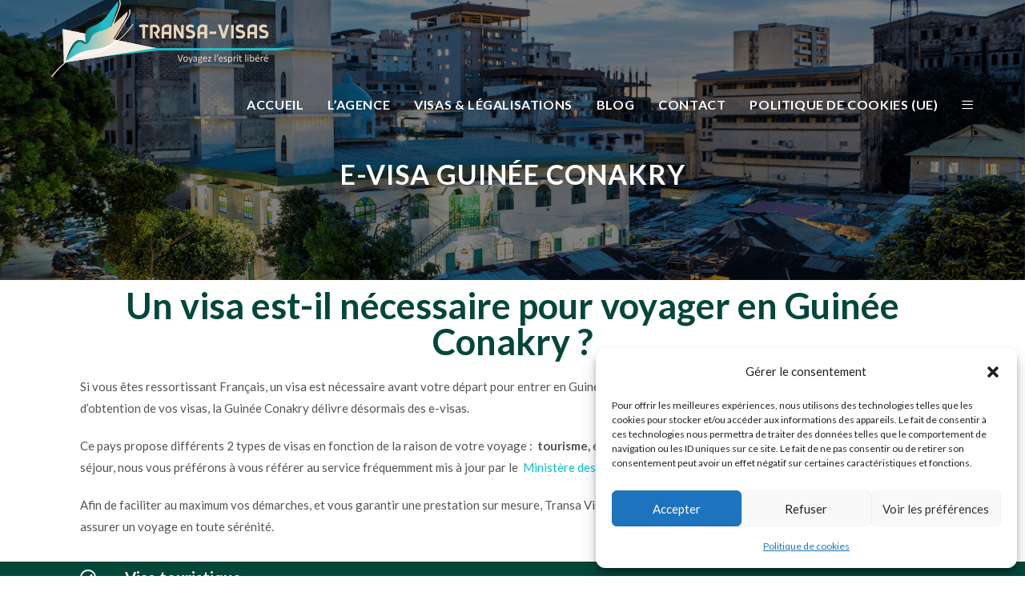

--- FILE ---
content_type: text/html; charset=UTF-8
request_url: https://transa-visas.fr/produit/e-visa-guinee-conakry/
body_size: 30806
content:
<!DOCTYPE html>
<html class="html" lang="fr-FR">
<head>
	<meta charset="UTF-8">
	<link rel="profile" href="https://gmpg.org/xfn/11">

	<meta name='robots' content='index, follow, max-image-preview:large, max-snippet:-1, max-video-preview:-1' />
	<style>img:is([sizes="auto" i], [sizes^="auto," i]) { contain-intrinsic-size: 3000px 1500px }</style>
	<meta name="viewport" content="width=device-width, initial-scale=1"><script>window._wca = window._wca || [];</script>

	<!-- This site is optimized with the Yoast SEO plugin v26.3 - https://yoast.com/wordpress/plugins/seo/ -->
	<title>E-Visa Guinée Conakry - Transa-visas</title>
	<meta name="description" content="Commandez votre e-visa pour la Guinée Conakry en quelques clics avec Transa et laissez nos experts s’occuper de vos démarches pour voyager en toute sérénité." />
	<link rel="canonical" href="https://transa-visas.fr/produit/e-visa-guinee-conakry/" />
	<meta property="og:locale" content="fr_FR" />
	<meta property="og:type" content="article" />
	<meta property="og:title" content="E-Visa Guinée Conakry - Transa-visas" />
	<meta property="og:description" content="Commandez votre e-visa pour la Guinée Conakry en quelques clics avec Transa et laissez nos experts s’occuper de vos démarches pour voyager en toute sérénité." />
	<meta property="og:url" content="https://transa-visas.fr/produit/e-visa-guinee-conakry/" />
	<meta property="og:site_name" content="Transa-visas" />
	<meta property="article:modified_time" content="2022-06-02T20:31:14+00:00" />
	<meta name="twitter:card" content="summary_large_image" />
	<script type="application/ld+json" class="yoast-schema-graph">{"@context":"https://schema.org","@graph":[{"@type":"WebPage","@id":"https://transa-visas.fr/produit/e-visa-guinee-conakry/","url":"https://transa-visas.fr/produit/e-visa-guinee-conakry/","name":"E-Visa Guinée Conakry - Transa-visas","isPartOf":{"@id":"https://transa-visas.fr/#website"},"datePublished":"2022-04-29T09:35:16+00:00","dateModified":"2022-06-02T20:31:14+00:00","description":"Commandez votre e-visa pour la Guinée Conakry en quelques clics avec Transa et laissez nos experts s’occuper de vos démarches pour voyager en toute sérénité.","breadcrumb":{"@id":"https://transa-visas.fr/produit/e-visa-guinee-conakry/#breadcrumb"},"inLanguage":"fr-FR","potentialAction":[{"@type":"ReadAction","target":["https://transa-visas.fr/produit/e-visa-guinee-conakry/"]}]},{"@type":"BreadcrumbList","@id":"https://transa-visas.fr/produit/e-visa-guinee-conakry/#breadcrumb","itemListElement":[{"@type":"ListItem","position":1,"name":"Accueil","item":"https://transa-visas.fr/"},{"@type":"ListItem","position":2,"name":"Produits","item":"https://transa-visas.fr/boutique/"},{"@type":"ListItem","position":3,"name":"E-Visa Guinée Conakry"}]},{"@type":"WebSite","@id":"https://transa-visas.fr/#website","url":"https://transa-visas.fr/","name":"Transa-visas","description":"Voyagez l&#039;esprit libéré","publisher":{"@id":"https://transa-visas.fr/#organization"},"potentialAction":[{"@type":"SearchAction","target":{"@type":"EntryPoint","urlTemplate":"https://transa-visas.fr/?s={search_term_string}"},"query-input":{"@type":"PropertyValueSpecification","valueRequired":true,"valueName":"search_term_string"}}],"inLanguage":"fr-FR"},{"@type":"Organization","@id":"https://transa-visas.fr/#organization","name":"Transa-visas","url":"https://transa-visas.fr/","logo":{"@type":"ImageObject","inLanguage":"fr-FR","@id":"https://transa-visas.fr/#/schema/logo/image/","url":"https://i0.wp.com/transa-visas.fr/wp-content/uploads/2022/07/Logo-site-internet-ligne-bleue%403x.png?fit=2409%2C756&ssl=1","contentUrl":"https://i0.wp.com/transa-visas.fr/wp-content/uploads/2022/07/Logo-site-internet-ligne-bleue%403x.png?fit=2409%2C756&ssl=1","width":2409,"height":756,"caption":"Transa-visas"},"image":{"@id":"https://transa-visas.fr/#/schema/logo/image/"}}]}</script>
	<!-- / Yoast SEO plugin. -->


<link rel='dns-prefetch' href='//stats.wp.com' />
<link rel='dns-prefetch' href='//fonts.googleapis.com' />
<link rel='preconnect' href='//i0.wp.com' />
<link rel='preconnect' href='//c0.wp.com' />
<link rel="alternate" type="application/rss+xml" title="Transa-visas &raquo; Flux" href="https://transa-visas.fr/feed/" />
<link rel="alternate" type="application/rss+xml" title="Transa-visas &raquo; Flux des commentaires" href="https://transa-visas.fr/comments/feed/" />
<style id='wp-block-library-theme-inline-css'>
.wp-block-audio :where(figcaption){color:#555;font-size:13px;text-align:center}.is-dark-theme .wp-block-audio :where(figcaption){color:#ffffffa6}.wp-block-audio{margin:0 0 1em}.wp-block-code{border:1px solid #ccc;border-radius:4px;font-family:Menlo,Consolas,monaco,monospace;padding:.8em 1em}.wp-block-embed :where(figcaption){color:#555;font-size:13px;text-align:center}.is-dark-theme .wp-block-embed :where(figcaption){color:#ffffffa6}.wp-block-embed{margin:0 0 1em}.blocks-gallery-caption{color:#555;font-size:13px;text-align:center}.is-dark-theme .blocks-gallery-caption{color:#ffffffa6}:root :where(.wp-block-image figcaption){color:#555;font-size:13px;text-align:center}.is-dark-theme :root :where(.wp-block-image figcaption){color:#ffffffa6}.wp-block-image{margin:0 0 1em}.wp-block-pullquote{border-bottom:4px solid;border-top:4px solid;color:currentColor;margin-bottom:1.75em}.wp-block-pullquote cite,.wp-block-pullquote footer,.wp-block-pullquote__citation{color:currentColor;font-size:.8125em;font-style:normal;text-transform:uppercase}.wp-block-quote{border-left:.25em solid;margin:0 0 1.75em;padding-left:1em}.wp-block-quote cite,.wp-block-quote footer{color:currentColor;font-size:.8125em;font-style:normal;position:relative}.wp-block-quote:where(.has-text-align-right){border-left:none;border-right:.25em solid;padding-left:0;padding-right:1em}.wp-block-quote:where(.has-text-align-center){border:none;padding-left:0}.wp-block-quote.is-large,.wp-block-quote.is-style-large,.wp-block-quote:where(.is-style-plain){border:none}.wp-block-search .wp-block-search__label{font-weight:700}.wp-block-search__button{border:1px solid #ccc;padding:.375em .625em}:where(.wp-block-group.has-background){padding:1.25em 2.375em}.wp-block-separator.has-css-opacity{opacity:.4}.wp-block-separator{border:none;border-bottom:2px solid;margin-left:auto;margin-right:auto}.wp-block-separator.has-alpha-channel-opacity{opacity:1}.wp-block-separator:not(.is-style-wide):not(.is-style-dots){width:100px}.wp-block-separator.has-background:not(.is-style-dots){border-bottom:none;height:1px}.wp-block-separator.has-background:not(.is-style-wide):not(.is-style-dots){height:2px}.wp-block-table{margin:0 0 1em}.wp-block-table td,.wp-block-table th{word-break:normal}.wp-block-table :where(figcaption){color:#555;font-size:13px;text-align:center}.is-dark-theme .wp-block-table :where(figcaption){color:#ffffffa6}.wp-block-video :where(figcaption){color:#555;font-size:13px;text-align:center}.is-dark-theme .wp-block-video :where(figcaption){color:#ffffffa6}.wp-block-video{margin:0 0 1em}:root :where(.wp-block-template-part.has-background){margin-bottom:0;margin-top:0;padding:1.25em 2.375em}
</style>
<style id='classic-theme-styles-inline-css'>
/*! This file is auto-generated */
.wp-block-button__link{color:#fff;background-color:#32373c;border-radius:9999px;box-shadow:none;text-decoration:none;padding:calc(.667em + 2px) calc(1.333em + 2px);font-size:1.125em}.wp-block-file__button{background:#32373c;color:#fff;text-decoration:none}
</style>
<style id='jetpack-sharing-buttons-style-inline-css'>
.jetpack-sharing-buttons__services-list{display:flex;flex-direction:row;flex-wrap:wrap;gap:0;list-style-type:none;margin:5px;padding:0}.jetpack-sharing-buttons__services-list.has-small-icon-size{font-size:12px}.jetpack-sharing-buttons__services-list.has-normal-icon-size{font-size:16px}.jetpack-sharing-buttons__services-list.has-large-icon-size{font-size:24px}.jetpack-sharing-buttons__services-list.has-huge-icon-size{font-size:36px}@media print{.jetpack-sharing-buttons__services-list{display:none!important}}.editor-styles-wrapper .wp-block-jetpack-sharing-buttons{gap:0;padding-inline-start:0}ul.jetpack-sharing-buttons__services-list.has-background{padding:1.25em 2.375em}
</style>
<style id='global-styles-inline-css'>
:root{--wp--preset--aspect-ratio--square: 1;--wp--preset--aspect-ratio--4-3: 4/3;--wp--preset--aspect-ratio--3-4: 3/4;--wp--preset--aspect-ratio--3-2: 3/2;--wp--preset--aspect-ratio--2-3: 2/3;--wp--preset--aspect-ratio--16-9: 16/9;--wp--preset--aspect-ratio--9-16: 9/16;--wp--preset--color--black: #000000;--wp--preset--color--cyan-bluish-gray: #abb8c3;--wp--preset--color--white: #ffffff;--wp--preset--color--pale-pink: #f78da7;--wp--preset--color--vivid-red: #cf2e2e;--wp--preset--color--luminous-vivid-orange: #ff6900;--wp--preset--color--luminous-vivid-amber: #fcb900;--wp--preset--color--light-green-cyan: #7bdcb5;--wp--preset--color--vivid-green-cyan: #00d084;--wp--preset--color--pale-cyan-blue: #8ed1fc;--wp--preset--color--vivid-cyan-blue: #0693e3;--wp--preset--color--vivid-purple: #9b51e0;--wp--preset--gradient--vivid-cyan-blue-to-vivid-purple: linear-gradient(135deg,rgba(6,147,227,1) 0%,rgb(155,81,224) 100%);--wp--preset--gradient--light-green-cyan-to-vivid-green-cyan: linear-gradient(135deg,rgb(122,220,180) 0%,rgb(0,208,130) 100%);--wp--preset--gradient--luminous-vivid-amber-to-luminous-vivid-orange: linear-gradient(135deg,rgba(252,185,0,1) 0%,rgba(255,105,0,1) 100%);--wp--preset--gradient--luminous-vivid-orange-to-vivid-red: linear-gradient(135deg,rgba(255,105,0,1) 0%,rgb(207,46,46) 100%);--wp--preset--gradient--very-light-gray-to-cyan-bluish-gray: linear-gradient(135deg,rgb(238,238,238) 0%,rgb(169,184,195) 100%);--wp--preset--gradient--cool-to-warm-spectrum: linear-gradient(135deg,rgb(74,234,220) 0%,rgb(151,120,209) 20%,rgb(207,42,186) 40%,rgb(238,44,130) 60%,rgb(251,105,98) 80%,rgb(254,248,76) 100%);--wp--preset--gradient--blush-light-purple: linear-gradient(135deg,rgb(255,206,236) 0%,rgb(152,150,240) 100%);--wp--preset--gradient--blush-bordeaux: linear-gradient(135deg,rgb(254,205,165) 0%,rgb(254,45,45) 50%,rgb(107,0,62) 100%);--wp--preset--gradient--luminous-dusk: linear-gradient(135deg,rgb(255,203,112) 0%,rgb(199,81,192) 50%,rgb(65,88,208) 100%);--wp--preset--gradient--pale-ocean: linear-gradient(135deg,rgb(255,245,203) 0%,rgb(182,227,212) 50%,rgb(51,167,181) 100%);--wp--preset--gradient--electric-grass: linear-gradient(135deg,rgb(202,248,128) 0%,rgb(113,206,126) 100%);--wp--preset--gradient--midnight: linear-gradient(135deg,rgb(2,3,129) 0%,rgb(40,116,252) 100%);--wp--preset--font-size--small: 13px;--wp--preset--font-size--medium: 20px;--wp--preset--font-size--large: 36px;--wp--preset--font-size--x-large: 42px;--wp--preset--spacing--20: 0.44rem;--wp--preset--spacing--30: 0.67rem;--wp--preset--spacing--40: 1rem;--wp--preset--spacing--50: 1.5rem;--wp--preset--spacing--60: 2.25rem;--wp--preset--spacing--70: 3.38rem;--wp--preset--spacing--80: 5.06rem;--wp--preset--shadow--natural: 6px 6px 9px rgba(0, 0, 0, 0.2);--wp--preset--shadow--deep: 12px 12px 50px rgba(0, 0, 0, 0.4);--wp--preset--shadow--sharp: 6px 6px 0px rgba(0, 0, 0, 0.2);--wp--preset--shadow--outlined: 6px 6px 0px -3px rgba(255, 255, 255, 1), 6px 6px rgba(0, 0, 0, 1);--wp--preset--shadow--crisp: 6px 6px 0px rgba(0, 0, 0, 1);}:where(.is-layout-flex){gap: 0.5em;}:where(.is-layout-grid){gap: 0.5em;}body .is-layout-flex{display: flex;}.is-layout-flex{flex-wrap: wrap;align-items: center;}.is-layout-flex > :is(*, div){margin: 0;}body .is-layout-grid{display: grid;}.is-layout-grid > :is(*, div){margin: 0;}:where(.wp-block-columns.is-layout-flex){gap: 2em;}:where(.wp-block-columns.is-layout-grid){gap: 2em;}:where(.wp-block-post-template.is-layout-flex){gap: 1.25em;}:where(.wp-block-post-template.is-layout-grid){gap: 1.25em;}.has-black-color{color: var(--wp--preset--color--black) !important;}.has-cyan-bluish-gray-color{color: var(--wp--preset--color--cyan-bluish-gray) !important;}.has-white-color{color: var(--wp--preset--color--white) !important;}.has-pale-pink-color{color: var(--wp--preset--color--pale-pink) !important;}.has-vivid-red-color{color: var(--wp--preset--color--vivid-red) !important;}.has-luminous-vivid-orange-color{color: var(--wp--preset--color--luminous-vivid-orange) !important;}.has-luminous-vivid-amber-color{color: var(--wp--preset--color--luminous-vivid-amber) !important;}.has-light-green-cyan-color{color: var(--wp--preset--color--light-green-cyan) !important;}.has-vivid-green-cyan-color{color: var(--wp--preset--color--vivid-green-cyan) !important;}.has-pale-cyan-blue-color{color: var(--wp--preset--color--pale-cyan-blue) !important;}.has-vivid-cyan-blue-color{color: var(--wp--preset--color--vivid-cyan-blue) !important;}.has-vivid-purple-color{color: var(--wp--preset--color--vivid-purple) !important;}.has-black-background-color{background-color: var(--wp--preset--color--black) !important;}.has-cyan-bluish-gray-background-color{background-color: var(--wp--preset--color--cyan-bluish-gray) !important;}.has-white-background-color{background-color: var(--wp--preset--color--white) !important;}.has-pale-pink-background-color{background-color: var(--wp--preset--color--pale-pink) !important;}.has-vivid-red-background-color{background-color: var(--wp--preset--color--vivid-red) !important;}.has-luminous-vivid-orange-background-color{background-color: var(--wp--preset--color--luminous-vivid-orange) !important;}.has-luminous-vivid-amber-background-color{background-color: var(--wp--preset--color--luminous-vivid-amber) !important;}.has-light-green-cyan-background-color{background-color: var(--wp--preset--color--light-green-cyan) !important;}.has-vivid-green-cyan-background-color{background-color: var(--wp--preset--color--vivid-green-cyan) !important;}.has-pale-cyan-blue-background-color{background-color: var(--wp--preset--color--pale-cyan-blue) !important;}.has-vivid-cyan-blue-background-color{background-color: var(--wp--preset--color--vivid-cyan-blue) !important;}.has-vivid-purple-background-color{background-color: var(--wp--preset--color--vivid-purple) !important;}.has-black-border-color{border-color: var(--wp--preset--color--black) !important;}.has-cyan-bluish-gray-border-color{border-color: var(--wp--preset--color--cyan-bluish-gray) !important;}.has-white-border-color{border-color: var(--wp--preset--color--white) !important;}.has-pale-pink-border-color{border-color: var(--wp--preset--color--pale-pink) !important;}.has-vivid-red-border-color{border-color: var(--wp--preset--color--vivid-red) !important;}.has-luminous-vivid-orange-border-color{border-color: var(--wp--preset--color--luminous-vivid-orange) !important;}.has-luminous-vivid-amber-border-color{border-color: var(--wp--preset--color--luminous-vivid-amber) !important;}.has-light-green-cyan-border-color{border-color: var(--wp--preset--color--light-green-cyan) !important;}.has-vivid-green-cyan-border-color{border-color: var(--wp--preset--color--vivid-green-cyan) !important;}.has-pale-cyan-blue-border-color{border-color: var(--wp--preset--color--pale-cyan-blue) !important;}.has-vivid-cyan-blue-border-color{border-color: var(--wp--preset--color--vivid-cyan-blue) !important;}.has-vivid-purple-border-color{border-color: var(--wp--preset--color--vivid-purple) !important;}.has-vivid-cyan-blue-to-vivid-purple-gradient-background{background: var(--wp--preset--gradient--vivid-cyan-blue-to-vivid-purple) !important;}.has-light-green-cyan-to-vivid-green-cyan-gradient-background{background: var(--wp--preset--gradient--light-green-cyan-to-vivid-green-cyan) !important;}.has-luminous-vivid-amber-to-luminous-vivid-orange-gradient-background{background: var(--wp--preset--gradient--luminous-vivid-amber-to-luminous-vivid-orange) !important;}.has-luminous-vivid-orange-to-vivid-red-gradient-background{background: var(--wp--preset--gradient--luminous-vivid-orange-to-vivid-red) !important;}.has-very-light-gray-to-cyan-bluish-gray-gradient-background{background: var(--wp--preset--gradient--very-light-gray-to-cyan-bluish-gray) !important;}.has-cool-to-warm-spectrum-gradient-background{background: var(--wp--preset--gradient--cool-to-warm-spectrum) !important;}.has-blush-light-purple-gradient-background{background: var(--wp--preset--gradient--blush-light-purple) !important;}.has-blush-bordeaux-gradient-background{background: var(--wp--preset--gradient--blush-bordeaux) !important;}.has-luminous-dusk-gradient-background{background: var(--wp--preset--gradient--luminous-dusk) !important;}.has-pale-ocean-gradient-background{background: var(--wp--preset--gradient--pale-ocean) !important;}.has-electric-grass-gradient-background{background: var(--wp--preset--gradient--electric-grass) !important;}.has-midnight-gradient-background{background: var(--wp--preset--gradient--midnight) !important;}.has-small-font-size{font-size: var(--wp--preset--font-size--small) !important;}.has-medium-font-size{font-size: var(--wp--preset--font-size--medium) !important;}.has-large-font-size{font-size: var(--wp--preset--font-size--large) !important;}.has-x-large-font-size{font-size: var(--wp--preset--font-size--x-large) !important;}
:where(.wp-block-post-template.is-layout-flex){gap: 1.25em;}:where(.wp-block-post-template.is-layout-grid){gap: 1.25em;}
:where(.wp-block-columns.is-layout-flex){gap: 2em;}:where(.wp-block-columns.is-layout-grid){gap: 2em;}
:root :where(.wp-block-pullquote){font-size: 1.5em;line-height: 1.6;}
</style>
<style id='woocommerce-inline-inline-css'>
.woocommerce form .form-row .required { visibility: visible; }
</style>
<link rel='stylesheet' id='oceanwp-google-font-lato-css' href='//fonts.googleapis.com/css?family=Lato%3A100%2C200%2C300%2C400%2C500%2C600%2C700%2C800%2C900%2C100i%2C200i%2C300i%2C400i%2C500i%2C600i%2C700i%2C800i%2C900i&#038;subset=latin&#038;display=swap&#038;ver=6.8.3' media='all' />
<link rel='stylesheet' id='wp-block-library-css' href='https://c0.wp.com/c/6.8.3/wp-includes/css/dist/block-library/style.min.css' media='all' />
<link rel='stylesheet' id='mediaelement-css' href='https://c0.wp.com/c/6.8.3/wp-includes/js/mediaelement/mediaelementplayer-legacy.min.css' media='all' />
<link rel='stylesheet' id='wp-mediaelement-css' href='https://c0.wp.com/c/6.8.3/wp-includes/js/mediaelement/wp-mediaelement.min.css' media='all' />
<link rel='stylesheet' id='wpo_min-header-3-css' href='https://transa-visas.fr/wp-content/cache/wpo-minify/1767878815/assets/wpo-minify-header-d46b1c67.min.css' media='all' />
<link rel='stylesheet' id='photoswipe-css' href='https://c0.wp.com/p/woocommerce/10.3.4/assets/css/photoswipe/photoswipe.min.css' media='all' />
<link rel='stylesheet' id='photoswipe-default-skin-css' href='https://c0.wp.com/p/woocommerce/10.3.4/assets/css/photoswipe/default-skin/default-skin.min.css' media='all' />
<link rel='stylesheet' id='wpo_min-header-6-css' href='https://transa-visas.fr/wp-content/cache/wpo-minify/1767878815/assets/wpo-minify-header-f0a50fe3.min.css' media='all' />
<link rel='stylesheet' id='brands-styles-css' href='https://c0.wp.com/p/woocommerce/10.3.4/assets/css/brands.css' media='all' />
<link rel='stylesheet' id='wpo_min-header-8-css' href='https://transa-visas.fr/wp-content/cache/wpo-minify/1767878815/assets/wpo-minify-header-6283dd3b.min.css' media='all' />
<script type="text/template" id="tmpl-variation-template">
	<div class="woocommerce-variation-description">{{{ data.variation.variation_description }}}</div>
	<div class="woocommerce-variation-price">{{{ data.variation.price_html }}}</div>
	<div class="woocommerce-variation-availability">{{{ data.variation.availability_html }}}</div>
</script>
<script type="text/template" id="tmpl-unavailable-variation-template">
	<p role="alert">Désolé, ce produit n&rsquo;est pas disponible. Veuillez choisir une combinaison différente.</p>
</script>
<script id="jquery-core-js-extra">
var pp = {"ajax_url":"https:\/\/transa-visas.fr\/wp-admin\/admin-ajax.php"};
</script>
<script src="https://c0.wp.com/c/6.8.3/wp-includes/js/jquery/jquery.min.js" id="jquery-core-js"></script>
<script src="https://c0.wp.com/c/6.8.3/wp-includes/js/jquery/jquery-migrate.min.js" id="jquery-migrate-js"></script>
<script src="https://c0.wp.com/p/woocommerce/10.3.4/assets/js/flexslider/jquery.flexslider.min.js" id="wc-flexslider-js" defer data-wp-strategy="defer"></script>
<script src="https://transa-visas.fr/wp-content/cache/wpo-minify/1767878815/assets/wpo-minify-header-c50d09ce.min.js" id="wpo_min-header-0-js"></script>
<script id="wpo_min-header-3-js-extra">
var ogbNewsletterData = {"ajax_url":"https:\/\/transa-visas.fr\/wp-admin\/admin-ajax.php","nonce":"d9f00ed57c"};
</script>
<script src="https://transa-visas.fr/wp-content/cache/wpo-minify/1767878815/assets/wpo-minify-header-2949160e.min.js" id="wpo_min-header-3-js"></script>
<script src="https://c0.wp.com/p/woocommerce/10.3.4/assets/js/jquery-blockui/jquery.blockUI.min.js" id="wc-jquery-blockui-js" defer data-wp-strategy="defer"></script>
<script id="wc-add-to-cart-js-extra">
var wc_add_to_cart_params = {"ajax_url":"\/wp-admin\/admin-ajax.php","wc_ajax_url":"\/?wc-ajax=%%endpoint%%","i18n_view_cart":"Voir le panier","cart_url":"https:\/\/transa-visas.fr\/?page_id=1645","is_cart":"","cart_redirect_after_add":"no"};
</script>
<script src="https://c0.wp.com/p/woocommerce/10.3.4/assets/js/frontend/add-to-cart.min.js" id="wc-add-to-cart-js" defer data-wp-strategy="defer"></script>
<script src="https://c0.wp.com/p/woocommerce/10.3.4/assets/js/zoom/jquery.zoom.min.js" id="wc-zoom-js" defer data-wp-strategy="defer"></script>
<script src="https://c0.wp.com/p/woocommerce/10.3.4/assets/js/photoswipe/photoswipe.min.js" id="wc-photoswipe-js" defer data-wp-strategy="defer"></script>
<script src="https://c0.wp.com/p/woocommerce/10.3.4/assets/js/photoswipe/photoswipe-ui-default.min.js" id="wc-photoswipe-ui-default-js" defer data-wp-strategy="defer"></script>
<script id="wc-single-product-js-extra">
var wc_single_product_params = {"i18n_required_rating_text":"Veuillez s\u00e9lectionner une note","i18n_rating_options":["1\u00a0\u00e9toile sur 5","2\u00a0\u00e9toiles sur 5","3\u00a0\u00e9toiles sur 5","4\u00a0\u00e9toiles sur 5","5\u00a0\u00e9toiles sur 5"],"i18n_product_gallery_trigger_text":"Voir la galerie d\u2019images en plein \u00e9cran","review_rating_required":"yes","flexslider":{"rtl":false,"animation":"slide","smoothHeight":true,"directionNav":false,"controlNav":"thumbnails","slideshow":false,"animationSpeed":500,"animationLoop":false,"allowOneSlide":false},"zoom_enabled":"1","zoom_options":[],"photoswipe_enabled":"1","photoswipe_options":{"shareEl":false,"closeOnScroll":false,"history":false,"hideAnimationDuration":0,"showAnimationDuration":0},"flexslider_enabled":"1"};
</script>
<script src="https://c0.wp.com/p/woocommerce/10.3.4/assets/js/frontend/single-product.min.js" id="wc-single-product-js" defer data-wp-strategy="defer"></script>
<script src="https://c0.wp.com/p/woocommerce/10.3.4/assets/js/js-cookie/js.cookie.min.js" id="wc-js-cookie-js" defer data-wp-strategy="defer"></script>
<script id="woocommerce-js-extra">
var woocommerce_params = {"ajax_url":"\/wp-admin\/admin-ajax.php","wc_ajax_url":"\/?wc-ajax=%%endpoint%%","i18n_password_show":"Afficher le mot de passe","i18n_password_hide":"Masquer le mot de passe"};
</script>
<script src="https://c0.wp.com/p/woocommerce/10.3.4/assets/js/frontend/woocommerce.min.js" id="woocommerce-js" defer data-wp-strategy="defer"></script>
<script type="text/plain" data-service="jetpack-statistics" data-category="statistics" data-cmplz-src="https://stats.wp.com/s-202604.js" id="woocommerce-analytics-js" defer data-wp-strategy="defer"></script>
<script src="https://c0.wp.com/c/6.8.3/wp-includes/js/underscore.min.js" id="underscore-js"></script>
<script id="wp-util-js-extra">
var _wpUtilSettings = {"ajax":{"url":"\/wp-admin\/admin-ajax.php"}};
</script>
<script src="https://c0.wp.com/c/6.8.3/wp-includes/js/wp-util.min.js" id="wp-util-js"></script>
<script id="wc-add-to-cart-variation-js-extra">
var wc_add_to_cart_variation_params = {"wc_ajax_url":"\/?wc-ajax=%%endpoint%%","i18n_no_matching_variations_text":"D\u00e9sol\u00e9, aucun produit ne r\u00e9pond \u00e0 vos crit\u00e8res. Veuillez choisir une combinaison diff\u00e9rente.","i18n_make_a_selection_text":"Veuillez s\u00e9lectionner des options du produit avant de l\u2019ajouter \u00e0 votre panier.","i18n_unavailable_text":"D\u00e9sol\u00e9, ce produit n\u2019est pas disponible. Veuillez choisir une combinaison diff\u00e9rente.","i18n_reset_alert_text":"Votre s\u00e9lection a \u00e9t\u00e9 r\u00e9initialis\u00e9e. Veuillez s\u00e9lectionner des options du produit avant de l\u2019ajouter \u00e0 votre panier."};
</script>
<script src="https://c0.wp.com/p/woocommerce/10.3.4/assets/js/frontend/add-to-cart-variation.min.js" id="wc-add-to-cart-variation-js" defer data-wp-strategy="defer"></script>
<script id="wc-cart-fragments-js-extra">
var wc_cart_fragments_params = {"ajax_url":"\/wp-admin\/admin-ajax.php","wc_ajax_url":"\/?wc-ajax=%%endpoint%%","cart_hash_key":"wc_cart_hash_dbbdae374f4b6f421e32e88e58782ea7","fragment_name":"wc_fragments_dbbdae374f4b6f421e32e88e58782ea7","request_timeout":"5000"};
</script>
<script src="https://c0.wp.com/p/woocommerce/10.3.4/assets/js/frontend/cart-fragments.min.js" id="wc-cart-fragments-js" defer data-wp-strategy="defer"></script>
<link rel="https://api.w.org/" href="https://transa-visas.fr/wp-json/" /><link rel="alternate" title="JSON" type="application/json" href="https://transa-visas.fr/wp-json/wp/v2/product/3474" /><link rel="EditURI" type="application/rsd+xml" title="RSD" href="https://transa-visas.fr/xmlrpc.php?rsd" />
<link rel="alternate" title="oEmbed (JSON)" type="application/json+oembed" href="https://transa-visas.fr/wp-json/oembed/1.0/embed?url=https%3A%2F%2Ftransa-visas.fr%2Fproduit%2Fe-visa-guinee-conakry%2F" />
<link rel="alternate" title="oEmbed (XML)" type="text/xml+oembed" href="https://transa-visas.fr/wp-json/oembed/1.0/embed?url=https%3A%2F%2Ftransa-visas.fr%2Fproduit%2Fe-visa-guinee-conakry%2F&#038;format=xml" />
			<style>.cmplz-hidden {
					display: none !important;
				}</style>	<noscript><style>.woocommerce-product-gallery{ opacity: 1 !important; }</style></noscript>
	<meta name="generator" content="Elementor 3.32.5; features: additional_custom_breakpoints; settings: css_print_method-external, google_font-enabled, font_display-auto">
			<style>
				.e-con.e-parent:nth-of-type(n+4):not(.e-lazyloaded):not(.e-no-lazyload),
				.e-con.e-parent:nth-of-type(n+4):not(.e-lazyloaded):not(.e-no-lazyload) * {
					background-image: none !important;
				}
				@media screen and (max-height: 1024px) {
					.e-con.e-parent:nth-of-type(n+3):not(.e-lazyloaded):not(.e-no-lazyload),
					.e-con.e-parent:nth-of-type(n+3):not(.e-lazyloaded):not(.e-no-lazyload) * {
						background-image: none !important;
					}
				}
				@media screen and (max-height: 640px) {
					.e-con.e-parent:nth-of-type(n+2):not(.e-lazyloaded):not(.e-no-lazyload),
					.e-con.e-parent:nth-of-type(n+2):not(.e-lazyloaded):not(.e-no-lazyload) * {
						background-image: none !important;
					}
				}
			</style>
			<link rel="icon" href="https://i0.wp.com/transa-visas.fr/wp-content/uploads/2022/06/cropped-FAVICON-TRANSAVISAS.png?fit=32%2C32&#038;ssl=1" sizes="32x32" />
<link rel="icon" href="https://i0.wp.com/transa-visas.fr/wp-content/uploads/2022/06/cropped-FAVICON-TRANSAVISAS.png?fit=192%2C192&#038;ssl=1" sizes="192x192" />
<link rel="apple-touch-icon" href="https://i0.wp.com/transa-visas.fr/wp-content/uploads/2022/06/cropped-FAVICON-TRANSAVISAS.png?fit=180%2C180&#038;ssl=1" />
<meta name="msapplication-TileImage" content="https://i0.wp.com/transa-visas.fr/wp-content/uploads/2022/06/cropped-FAVICON-TRANSAVISAS.png?fit=270%2C270&#038;ssl=1" />
<!-- OceanWP CSS -->
<style type="text/css">
/* Colors */.woocommerce-MyAccount-navigation ul li a:before,.woocommerce-checkout .woocommerce-info a,.woocommerce-checkout #payment ul.payment_methods .wc_payment_method>input[type=radio]:first-child:checked+label:before,.woocommerce-checkout #payment .payment_method_paypal .about_paypal,.woocommerce ul.products li.product li.category a:hover,.woocommerce ul.products li.product .button:hover,.woocommerce ul.products li.product .product-inner .added_to_cart:hover,.product_meta .posted_in a:hover,.product_meta .tagged_as a:hover,.woocommerce div.product .woocommerce-tabs ul.tabs li a:hover,.woocommerce div.product .woocommerce-tabs ul.tabs li.active a,.woocommerce .oceanwp-grid-list a.active,.woocommerce .oceanwp-grid-list a:hover,.woocommerce .oceanwp-off-canvas-filter:hover,.widget_shopping_cart ul.cart_list li .owp-grid-wrap .owp-grid a.remove:hover,.widget_product_categories li a:hover ~ .count,.widget_layered_nav li a:hover ~ .count,.woocommerce ul.products li.product:not(.product-category) .woo-entry-buttons li a:hover,a:hover,a.light:hover,.theme-heading .text::before,.theme-heading .text::after,#top-bar-content >a:hover,#top-bar-social li.oceanwp-email a:hover,#site-navigation-wrap .dropdown-menu >li >a:hover,#site-header.medium-header #medium-searchform button:hover,.oceanwp-mobile-menu-icon a:hover,.blog-entry.post .blog-entry-header .entry-title a:hover,.blog-entry.post .blog-entry-readmore a:hover,.blog-entry.thumbnail-entry .blog-entry-category a,ul.meta li a:hover,.dropcap,.single nav.post-navigation .nav-links .title,body .related-post-title a:hover,body #wp-calendar caption,body .contact-info-widget.default i,body .contact-info-widget.big-icons i,body .custom-links-widget .oceanwp-custom-links li a:hover,body .custom-links-widget .oceanwp-custom-links li a:hover:before,body .posts-thumbnails-widget li a:hover,body .social-widget li.oceanwp-email a:hover,.comment-author .comment-meta .comment-reply-link,#respond #cancel-comment-reply-link:hover,#footer-widgets .footer-box a:hover,#footer-bottom a:hover,#footer-bottom #footer-bottom-menu a:hover,.sidr a:hover,.sidr-class-dropdown-toggle:hover,.sidr-class-menu-item-has-children.active >a,.sidr-class-menu-item-has-children.active >a >.sidr-class-dropdown-toggle,input[type=checkbox]:checked:before{color:#00c2cb}.woocommerce .oceanwp-grid-list a.active .owp-icon use,.woocommerce .oceanwp-grid-list a:hover .owp-icon use,.single nav.post-navigation .nav-links .title .owp-icon use,.blog-entry.post .blog-entry-readmore a:hover .owp-icon use,body .contact-info-widget.default .owp-icon use,body .contact-info-widget.big-icons .owp-icon use{stroke:#00c2cb}.woocommerce div.product div.images .open-image,.wcmenucart-details.count,.woocommerce-message a,.woocommerce-error a,.woocommerce-info a,.woocommerce .widget_price_filter .ui-slider .ui-slider-handle,.woocommerce .widget_price_filter .ui-slider .ui-slider-range,.owp-product-nav li a.owp-nav-link:hover,.woocommerce div.product.owp-tabs-layout-vertical .woocommerce-tabs ul.tabs li a:after,.woocommerce .widget_product_categories li.current-cat >a ~ .count,.woocommerce .widget_product_categories li.current-cat >a:before,.woocommerce .widget_layered_nav li.chosen a ~ .count,.woocommerce .widget_layered_nav li.chosen a:before,#owp-checkout-timeline .active .timeline-wrapper,.bag-style:hover .wcmenucart-cart-icon .wcmenucart-count,.show-cart .wcmenucart-cart-icon .wcmenucart-count,.woocommerce ul.products li.product:not(.product-category) .image-wrap .button,input[type="button"],input[type="reset"],input[type="submit"],button[type="submit"],.button,#site-navigation-wrap .dropdown-menu >li.btn >a >span,.thumbnail:hover i,.thumbnail:hover .link-post-svg-icon,.post-quote-content,.omw-modal .omw-close-modal,body .contact-info-widget.big-icons li:hover i,body .contact-info-widget.big-icons li:hover .owp-icon,body div.wpforms-container-full .wpforms-form input[type=submit],body div.wpforms-container-full .wpforms-form button[type=submit],body div.wpforms-container-full .wpforms-form .wpforms-page-button,.woocommerce-cart .wp-element-button,.woocommerce-checkout .wp-element-button,.wp-block-button__link{background-color:#00c2cb}.current-shop-items-dropdown{border-top-color:#00c2cb}.woocommerce div.product .woocommerce-tabs ul.tabs li.active a{border-bottom-color:#00c2cb}.wcmenucart-details.count:before{border-color:#00c2cb}.woocommerce ul.products li.product .button:hover{border-color:#00c2cb}.woocommerce ul.products li.product .product-inner .added_to_cart:hover{border-color:#00c2cb}.woocommerce div.product .woocommerce-tabs ul.tabs li.active a{border-color:#00c2cb}.woocommerce .oceanwp-grid-list a.active{border-color:#00c2cb}.woocommerce .oceanwp-grid-list a:hover{border-color:#00c2cb}.woocommerce .oceanwp-off-canvas-filter:hover{border-color:#00c2cb}.owp-product-nav li a.owp-nav-link:hover{border-color:#00c2cb}.widget_shopping_cart_content .buttons .button:first-child:hover{border-color:#00c2cb}.widget_shopping_cart ul.cart_list li .owp-grid-wrap .owp-grid a.remove:hover{border-color:#00c2cb}.widget_product_categories li a:hover ~ .count{border-color:#00c2cb}.woocommerce .widget_product_categories li.current-cat >a ~ .count{border-color:#00c2cb}.woocommerce .widget_product_categories li.current-cat >a:before{border-color:#00c2cb}.widget_layered_nav li a:hover ~ .count{border-color:#00c2cb}.woocommerce .widget_layered_nav li.chosen a ~ .count{border-color:#00c2cb}.woocommerce .widget_layered_nav li.chosen a:before{border-color:#00c2cb}#owp-checkout-timeline.arrow .active .timeline-wrapper:before{border-top-color:#00c2cb;border-bottom-color:#00c2cb}#owp-checkout-timeline.arrow .active .timeline-wrapper:after{border-left-color:#00c2cb;border-right-color:#00c2cb}.bag-style:hover .wcmenucart-cart-icon .wcmenucart-count{border-color:#00c2cb}.bag-style:hover .wcmenucart-cart-icon .wcmenucart-count:after{border-color:#00c2cb}.show-cart .wcmenucart-cart-icon .wcmenucart-count{border-color:#00c2cb}.show-cart .wcmenucart-cart-icon .wcmenucart-count:after{border-color:#00c2cb}.woocommerce ul.products li.product:not(.product-category) .woo-product-gallery .active a{border-color:#00c2cb}.woocommerce ul.products li.product:not(.product-category) .woo-product-gallery a:hover{border-color:#00c2cb}.widget-title{border-color:#00c2cb}blockquote{border-color:#00c2cb}.wp-block-quote{border-color:#00c2cb}#searchform-dropdown{border-color:#00c2cb}.dropdown-menu .sub-menu{border-color:#00c2cb}.blog-entry.large-entry .blog-entry-readmore a:hover{border-color:#00c2cb}.oceanwp-newsletter-form-wrap input[type="email"]:focus{border-color:#00c2cb}.social-widget li.oceanwp-email a:hover{border-color:#00c2cb}#respond #cancel-comment-reply-link:hover{border-color:#00c2cb}body .contact-info-widget.big-icons li:hover i{border-color:#00c2cb}body .contact-info-widget.big-icons li:hover .owp-icon{border-color:#00c2cb}#footer-widgets .oceanwp-newsletter-form-wrap input[type="email"]:focus{border-color:#00c2cb}.woocommerce div.product div.images .open-image:hover,.woocommerce-error a:hover,.woocommerce-info a:hover,.woocommerce-message a:hover,.woocommerce-message a:focus,.woocommerce .button:focus,.woocommerce ul.products li.product:not(.product-category) .image-wrap .button:hover,input[type="button"]:hover,input[type="reset"]:hover,input[type="submit"]:hover,button[type="submit"]:hover,input[type="button"]:focus,input[type="reset"]:focus,input[type="submit"]:focus,button[type="submit"]:focus,.button:hover,.button:focus,#site-navigation-wrap .dropdown-menu >li.btn >a:hover >span,.post-quote-author,.omw-modal .omw-close-modal:hover,body div.wpforms-container-full .wpforms-form input[type=submit]:hover,body div.wpforms-container-full .wpforms-form button[type=submit]:hover,body div.wpforms-container-full .wpforms-form .wpforms-page-button:hover,.woocommerce-cart .wp-element-button:hover,.woocommerce-checkout .wp-element-button:hover,.wp-block-button__link:hover{background-color:#03473b}a{color:#00c2cb}a .owp-icon use{stroke:#00c2cb}a:hover{color:#545454}a:hover .owp-icon use{stroke:#545454}body .theme-button,body input[type="submit"],body button[type="submit"],body button,body .button,body div.wpforms-container-full .wpforms-form input[type=submit],body div.wpforms-container-full .wpforms-form button[type=submit],body div.wpforms-container-full .wpforms-form .wpforms-page-button,.woocommerce-cart .wp-element-button,.woocommerce-checkout .wp-element-button,.wp-block-button__link{background-color:#00c2cb}body .theme-button:hover,body input[type="submit"]:hover,body button[type="submit"]:hover,body button:hover,body .button:hover,body div.wpforms-container-full .wpforms-form input[type=submit]:hover,body div.wpforms-container-full .wpforms-form input[type=submit]:active,body div.wpforms-container-full .wpforms-form button[type=submit]:hover,body div.wpforms-container-full .wpforms-form button[type=submit]:active,body div.wpforms-container-full .wpforms-form .wpforms-page-button:hover,body div.wpforms-container-full .wpforms-form .wpforms-page-button:active,.woocommerce-cart .wp-element-button:hover,.woocommerce-checkout .wp-element-button:hover,.wp-block-button__link:hover{background-color:#03473b}body .theme-button,body input[type="submit"],body button[type="submit"],body button,body .button,body div.wpforms-container-full .wpforms-form input[type=submit],body div.wpforms-container-full .wpforms-form button[type=submit],body div.wpforms-container-full .wpforms-form .wpforms-page-button,.woocommerce-cart .wp-element-button,.woocommerce-checkout .wp-element-button,.wp-block-button__link{border-color:#ffffff}body .theme-button:hover,body input[type="submit"]:hover,body button[type="submit"]:hover,body button:hover,body .button:hover,body div.wpforms-container-full .wpforms-form input[type=submit]:hover,body div.wpforms-container-full .wpforms-form input[type=submit]:active,body div.wpforms-container-full .wpforms-form button[type=submit]:hover,body div.wpforms-container-full .wpforms-form button[type=submit]:active,body div.wpforms-container-full .wpforms-form .wpforms-page-button:hover,body div.wpforms-container-full .wpforms-form .wpforms-page-button:active,.woocommerce-cart .wp-element-button:hover,.woocommerce-checkout .wp-element-button:hover,.wp-block-button__link:hover{border-color:#ffffff}form input[type="text"],form input[type="password"],form input[type="email"],form input[type="url"],form input[type="date"],form input[type="month"],form input[type="time"],form input[type="datetime"],form input[type="datetime-local"],form input[type="week"],form input[type="number"],form input[type="search"],form input[type="tel"],form input[type="color"],form select,form textarea,.select2-container .select2-choice,.woocommerce .woocommerce-checkout .select2-container--default .select2-selection--single{border-color:#eeeeee}body div.wpforms-container-full .wpforms-form input[type=date],body div.wpforms-container-full .wpforms-form input[type=datetime],body div.wpforms-container-full .wpforms-form input[type=datetime-local],body div.wpforms-container-full .wpforms-form input[type=email],body div.wpforms-container-full .wpforms-form input[type=month],body div.wpforms-container-full .wpforms-form input[type=number],body div.wpforms-container-full .wpforms-form input[type=password],body div.wpforms-container-full .wpforms-form input[type=range],body div.wpforms-container-full .wpforms-form input[type=search],body div.wpforms-container-full .wpforms-form input[type=tel],body div.wpforms-container-full .wpforms-form input[type=text],body div.wpforms-container-full .wpforms-form input[type=time],body div.wpforms-container-full .wpforms-form input[type=url],body div.wpforms-container-full .wpforms-form input[type=week],body div.wpforms-container-full .wpforms-form select,body div.wpforms-container-full .wpforms-form textarea{border-color:#eeeeee}form input[type="text"]:focus,form input[type="password"]:focus,form input[type="email"]:focus,form input[type="tel"]:focus,form input[type="url"]:focus,form input[type="search"]:focus,form textarea:focus,.select2-drop-active,.select2-dropdown-open.select2-drop-above .select2-choice,.select2-dropdown-open.select2-drop-above .select2-choices,.select2-drop.select2-drop-above.select2-drop-active,.select2-container-active .select2-choice,.select2-container-active .select2-choices{border-color:#409ec3}body div.wpforms-container-full .wpforms-form input:focus,body div.wpforms-container-full .wpforms-form textarea:focus,body div.wpforms-container-full .wpforms-form select:focus{border-color:#409ec3}.page-header .page-header-title,.page-header.background-image-page-header .page-header-title{color:#ffffff}.site-breadcrumbs a,.background-image-page-header .site-breadcrumbs a{color:#ffffff}.site-breadcrumbs a .owp-icon use,.background-image-page-header .site-breadcrumbs a .owp-icon use{stroke:#ffffff}/* OceanWP Style Settings CSS */.theme-button,input[type="submit"],button[type="submit"],button,.button,body div.wpforms-container-full .wpforms-form input[type=submit],body div.wpforms-container-full .wpforms-form button[type=submit],body div.wpforms-container-full .wpforms-form .wpforms-page-button{border-style:solid}.theme-button,input[type="submit"],button[type="submit"],button,.button,body div.wpforms-container-full .wpforms-form input[type=submit],body div.wpforms-container-full .wpforms-form button[type=submit],body div.wpforms-container-full .wpforms-form .wpforms-page-button{border-width:1px}form input[type="text"],form input[type="password"],form input[type="email"],form input[type="url"],form input[type="date"],form input[type="month"],form input[type="time"],form input[type="datetime"],form input[type="datetime-local"],form input[type="week"],form input[type="number"],form input[type="search"],form input[type="tel"],form input[type="color"],form select,form textarea,.woocommerce .woocommerce-checkout .select2-container--default .select2-selection--single{border-style:solid}body div.wpforms-container-full .wpforms-form input[type=date],body div.wpforms-container-full .wpforms-form input[type=datetime],body div.wpforms-container-full .wpforms-form input[type=datetime-local],body div.wpforms-container-full .wpforms-form input[type=email],body div.wpforms-container-full .wpforms-form input[type=month],body div.wpforms-container-full .wpforms-form input[type=number],body div.wpforms-container-full .wpforms-form input[type=password],body div.wpforms-container-full .wpforms-form input[type=range],body div.wpforms-container-full .wpforms-form input[type=search],body div.wpforms-container-full .wpforms-form input[type=tel],body div.wpforms-container-full .wpforms-form input[type=text],body div.wpforms-container-full .wpforms-form input[type=time],body div.wpforms-container-full .wpforms-form input[type=url],body div.wpforms-container-full .wpforms-form input[type=week],body div.wpforms-container-full .wpforms-form select,body div.wpforms-container-full .wpforms-form textarea{border-style:solid}form input[type="text"],form input[type="password"],form input[type="email"],form input[type="url"],form input[type="date"],form input[type="month"],form input[type="time"],form input[type="datetime"],form input[type="datetime-local"],form input[type="week"],form input[type="number"],form input[type="search"],form input[type="tel"],form input[type="color"],form select,form textarea{border-radius:3px}body div.wpforms-container-full .wpforms-form input[type=date],body div.wpforms-container-full .wpforms-form input[type=datetime],body div.wpforms-container-full .wpforms-form input[type=datetime-local],body div.wpforms-container-full .wpforms-form input[type=email],body div.wpforms-container-full .wpforms-form input[type=month],body div.wpforms-container-full .wpforms-form input[type=number],body div.wpforms-container-full .wpforms-form input[type=password],body div.wpforms-container-full .wpforms-form input[type=range],body div.wpforms-container-full .wpforms-form input[type=search],body div.wpforms-container-full .wpforms-form input[type=tel],body div.wpforms-container-full .wpforms-form input[type=text],body div.wpforms-container-full .wpforms-form input[type=time],body div.wpforms-container-full .wpforms-form input[type=url],body div.wpforms-container-full .wpforms-form input[type=week],body div.wpforms-container-full .wpforms-form select,body div.wpforms-container-full .wpforms-form textarea{border-radius:3px}#scroll-top:hover{background-color:rgba(42,104,127,0.8)}/* Header */#site-logo #site-logo-inner,.oceanwp-social-menu .social-menu-inner,#site-header.full_screen-header .menu-bar-inner,.after-header-content .after-header-content-inner{height:70px}#site-navigation-wrap .dropdown-menu >li >a,#site-navigation-wrap .dropdown-menu >li >span.opl-logout-link,.oceanwp-mobile-menu-icon a,.mobile-menu-close,.after-header-content-inner >a{line-height:70px}#site-header,.has-transparent-header .is-sticky #site-header,.has-vh-transparent .is-sticky #site-header.vertical-header,#searchform-header-replace{background-color:#00473a}#site-header.has-header-media .overlay-header-media{background-color:#03473b}#site-header{border-color:#03473b}#site-logo #site-logo-inner a img,#site-header.center-header #site-navigation-wrap .middle-site-logo a img{max-width:305px}@media (max-width:480px){#site-logo #site-logo-inner a img,#site-header.center-header #site-navigation-wrap .middle-site-logo a img{max-width:95px}}#site-header #site-logo #site-logo-inner a img,#site-header.center-header #site-navigation-wrap .middle-site-logo a img{max-height:263px}.effect-one #site-navigation-wrap .dropdown-menu >li >a.menu-link >span:after,.effect-three #site-navigation-wrap .dropdown-menu >li >a.menu-link >span:after,.effect-five #site-navigation-wrap .dropdown-menu >li >a.menu-link >span:before,.effect-five #site-navigation-wrap .dropdown-menu >li >a.menu-link >span:after,.effect-nine #site-navigation-wrap .dropdown-menu >li >a.menu-link >span:before,.effect-nine #site-navigation-wrap .dropdown-menu >li >a.menu-link >span:after{background-color:#00c2cb}.effect-four #site-navigation-wrap .dropdown-menu >li >a.menu-link >span:before,.effect-four #site-navigation-wrap .dropdown-menu >li >a.menu-link >span:after,.effect-seven #site-navigation-wrap .dropdown-menu >li >a.menu-link:hover >span:after,.effect-seven #site-navigation-wrap .dropdown-menu >li.sfHover >a.menu-link >span:after{color:#00c2cb}.effect-seven #site-navigation-wrap .dropdown-menu >li >a.menu-link:hover >span:after,.effect-seven #site-navigation-wrap .dropdown-menu >li.sfHover >a.menu-link >span:after{text-shadow:10px 0 #00c2cb,-10px 0 #00c2cb}#site-navigation-wrap .dropdown-menu >li >a,.oceanwp-mobile-menu-icon a,#searchform-header-replace-close{color:#ffffff}#site-navigation-wrap .dropdown-menu >li >a .owp-icon use,.oceanwp-mobile-menu-icon a .owp-icon use,#searchform-header-replace-close .owp-icon use{stroke:#ffffff}#site-navigation-wrap .dropdown-menu >li >a:hover,.oceanwp-mobile-menu-icon a:hover,#searchform-header-replace-close:hover{color:#ffffff}#site-navigation-wrap .dropdown-menu >li >a:hover .owp-icon use,.oceanwp-mobile-menu-icon a:hover .owp-icon use,#searchform-header-replace-close:hover .owp-icon use{stroke:#ffffff}#site-navigation-wrap .dropdown-menu >.current-menu-item >a,#site-navigation-wrap .dropdown-menu >.current-menu-ancestor >a,#site-navigation-wrap .dropdown-menu >.current-menu-item >a:hover,#site-navigation-wrap .dropdown-menu >.current-menu-ancestor >a:hover{color:#00c3cb}.dropdown-menu .sub-menu,#searchform-dropdown,.current-shop-items-dropdown{border-color:#00c2cb}a.sidr-class-toggle-sidr-close{background-color:#2f7791}#sidr,#mobile-dropdown{background-color:#03473b}#sidr li,#sidr ul,#mobile-dropdown ul li,#mobile-dropdown ul li ul{border-color:rgba(0,0,0,0.08)}body .sidr a,body .sidr-class-dropdown-toggle,#mobile-dropdown ul li a,#mobile-dropdown ul li a .dropdown-toggle,#mobile-fullscreen ul li a,#mobile-fullscreen .oceanwp-social-menu.simple-social ul li a{color:#ffffff}#mobile-fullscreen a.close .close-icon-inner,#mobile-fullscreen a.close .close-icon-inner::after{background-color:#ffffff}body .sidr a:hover,body .sidr-class-dropdown-toggle:hover,body .sidr-class-dropdown-toggle .fa,body .sidr-class-menu-item-has-children.active >a,body .sidr-class-menu-item-has-children.active >a >.sidr-class-dropdown-toggle,#mobile-dropdown ul li a:hover,#mobile-dropdown ul li a .dropdown-toggle:hover,#mobile-dropdown .menu-item-has-children.active >a,#mobile-dropdown .menu-item-has-children.active >a >.dropdown-toggle,#mobile-fullscreen ul li a:hover,#mobile-fullscreen .oceanwp-social-menu.simple-social ul li a:hover{color:#00c2cb}#mobile-fullscreen a.close:hover .close-icon-inner,#mobile-fullscreen a.close:hover .close-icon-inner::after{background-color:#00c2cb}/* Topbar */#top-bar{padding:15px 0 15px 0}#top-bar-social li a{font-size:17px}#top-bar-social li a{color:#ffffff}#top-bar-social li a .owp-icon use{stroke:#ffffff}#top-bar-social li a:hover{color:#00c2cb!important}#top-bar-social li a:hover .owp-icon use{stroke:#00c2cb!important}#top-bar-wrap,.oceanwp-top-bar-sticky{background-color:#03473b}#top-bar-wrap{border-color:#03473b}#top-bar-wrap,#top-bar-content strong{color:#ffffff}#top-bar-content a,#top-bar-social-alt a{color:#ffffff}#top-bar-content a:hover,#top-bar-social-alt a:hover{color:#00c2cb}/* Blog CSS */.ocean-single-post-header ul.meta-item li a:hover{color:#333333}/* Footer Widgets */#footer-widgets{background-color:#03473b}#footer-widgets .footer-box .widget-title{color:#292929}#footer-widgets,#footer-widgets p,#footer-widgets li a:before,#footer-widgets .contact-info-widget span.oceanwp-contact-title,#footer-widgets .recent-posts-date,#footer-widgets .recent-posts-comments,#footer-widgets .widget-recent-posts-icons li .fa{color:#ffffff}#footer-widgets li,#footer-widgets #wp-calendar caption,#footer-widgets #wp-calendar th,#footer-widgets #wp-calendar tbody,#footer-widgets .contact-info-widget i,#footer-widgets .oceanwp-newsletter-form-wrap input[type="email"],#footer-widgets .posts-thumbnails-widget li,#footer-widgets .social-widget li a{border-color:#03473b}#footer-widgets .contact-info-widget .owp-icon{border-color:#03473b}#footer-widgets .footer-box a:hover,#footer-widgets a:hover{color:#ffffff}/* Footer Copyright */#footer-bottom{background-color:#00473a}#footer-bottom a:hover,#footer-bottom #footer-bottom-menu a:hover{color:#1a4351}/* WooCommerce */.current-shop-items-dropdown{width:309px}.widget_shopping_cart ul.cart_list li .owp-grid-wrap .owp-grid a{color:#545454}.widget_shopping_cart ul.cart_list li .owp-grid-wrap .owp-grid a:hover{color:#00c2cb}.widget_shopping_cart ul.cart_list li .owp-grid-wrap .owp-grid a.remove:hover{color:#00c2cb;border-color:#00c2cb}.widget_shopping_cart ul.cart_list li .owp-grid-wrap .owp-grid .quantity{color:#545454}.widget_shopping_cart ul.cart_list li .owp-grid-wrap .owp-grid .amount{color:#03473b}.widget_shopping_cart .total .amount{color:#03473b}.owp-floating-bar form.cart .quantity .minus:hover,.owp-floating-bar form.cart .quantity .plus:hover{color:#ffffff}#owp-checkout-timeline .timeline-step{color:#cccccc}#owp-checkout-timeline .timeline-step{border-color:#cccccc}.woocommerce ul.products li.product .price,.woocommerce ul.products li.product .price .amount{color:#03473b}.price,.amount{color:#00c2cb}/* Social Sharing CSS */.entry-share.minimal ul li a{border-color:#03473b}.entry-share.minimal ul li a{color:#03473b}.entry-share.minimal ul li a .oss-icon{fill:#03473b}/* Portfolio CSS */@media (max-width:480px){.portfolio-entries .portfolio-filters li{width:100%}}.portfolio-entries .portfolio-entry-thumbnail .overlay{background-color:rgba(0,0,0,0.4)}.portfolio-entries .portfolio-entry-thumbnail .portfolio-overlay-icons li a{border-color:rgba(255,255,255,0.4)}/* Side Panel CSS */#side-panel-wrap #side-panel-content{padding:20px 30px 30px 30px}#side-panel-wrap{background-color:#03473b}#side-panel-wrap a.close-panel{background-color:#03473b}#side-panel-wrap a.close-panel{color:#ffffff}#side-panel-wrap a.close-panel .owp-icon use{stroke:#ffffff}#side-panel-wrap a.close-panel:hover{color:#00c2cb}#side-panel-wrap a.close-panel:hover .owp-icon use{stroke:#00c2cb}#side-panel-wrap,#side-panel-wrap p,#side-panel-wrap #wp-calendar caption,#side-panel-wrap #wp-calendar th,#side-panel-wrap #wp-calendar td{color:#ffffff}#side-panel-wrap a{color:#ffffff}#side-panel-wrap a:not(.close-panel):hover{color:#00c2cb}/* Sticky Header CSS */.is-sticky #site-header.shrink-header #site-logo #site-logo-inner,.is-sticky #site-header.shrink-header .oceanwp-social-menu .social-menu-inner,.is-sticky #site-header.shrink-header.full_screen-header .menu-bar-inner,.after-header-content .after-header-content-inner{height:50px}.is-sticky #site-header.shrink-header #site-navigation-wrap .dropdown-menu >li >a,.is-sticky #site-header.shrink-header .oceanwp-mobile-menu-icon a,.after-header-content .after-header-content-inner >a,.after-header-content .after-header-content-inner >div >a,#site-navigation-wrap .dropdown-menu >li >span.opl-logout-link{line-height:50px}.page-header{background-color:#03473b;background-image:url( https://i0.wp.com/transa-visas.fr/wp-content/uploads/2022/03/e-Visa-Guine%CC%81e-conakry.png?fit=2000%2C1251&ssl=1 ) !important;background-position:center center;height:350px}/* Typography */body{font-family:Lato;font-size:15px;line-height:1.8}h1,h2,h3,h4,h5,h6,.theme-heading,.widget-title,.oceanwp-widget-recent-posts-title,.comment-reply-title,.entry-title,.sidebar-box .widget-title{line-height:1.4}h1{font-family:Lato;font-size:23px;line-height:1.4}h2{font-family:Lato;font-size:20px;line-height:1.4}h3{font-family:Lato;font-size:18px;line-height:1.4}h4{font-family:Lato;font-size:17px;line-height:1.4}h5{font-size:14px;line-height:1.4}h6{font-size:15px;line-height:1.4}.page-header .page-header-title,.page-header.background-image-page-header .page-header-title{font-size:34px;line-height:1.4;letter-spacing:1px;font-weight:600;text-transform:uppercase}.page-header .page-subheading{font-size:15px;line-height:1.8}.site-breadcrumbs,.site-breadcrumbs a{font-size:13px;line-height:1.4}#top-bar-content,#top-bar-social-alt{font-size:12px;line-height:1.8}#site-logo a.site-logo-text{font-size:24px;line-height:1.8}#site-navigation-wrap .dropdown-menu >li >a,#site-header.full_screen-header .fs-dropdown-menu >li >a,#site-header.top-header #site-navigation-wrap .dropdown-menu >li >a,#site-header.center-header #site-navigation-wrap .dropdown-menu >li >a,#site-header.medium-header #site-navigation-wrap .dropdown-menu >li >a,.oceanwp-mobile-menu-icon a{font-family:Lato;font-size:16px;font-weight:600;text-transform:uppercase}.dropdown-menu ul li a.menu-link,#site-header.full_screen-header .fs-dropdown-menu ul.sub-menu li a{font-size:12px;line-height:1.2;letter-spacing:.6px}.sidr-class-dropdown-menu li a,a.sidr-class-toggle-sidr-close,#mobile-dropdown ul li a,body #mobile-fullscreen ul li a{font-size:15px;line-height:1.8;letter-spacing:.6px;font-weight:600;text-transform:uppercase}.blog-entry.post .blog-entry-header .entry-title a{font-size:38px;line-height:1.4}.ocean-single-post-header .single-post-title{font-size:34px;line-height:1.4;letter-spacing:.6px}.ocean-single-post-header ul.meta-item li,.ocean-single-post-header ul.meta-item li a{font-size:13px;line-height:1.4;letter-spacing:.6px}.ocean-single-post-header .post-author-name,.ocean-single-post-header .post-author-name a{font-size:14px;line-height:1.4;letter-spacing:.6px}.ocean-single-post-header .post-author-description{font-size:12px;line-height:1.4;letter-spacing:.6px}.single-post .entry-title{line-height:1.4;letter-spacing:.6px}.single-post ul.meta li,.single-post ul.meta li a{font-size:14px;line-height:1.4;letter-spacing:.6px}.sidebar-box .widget-title,.sidebar-box.widget_block .wp-block-heading{font-size:13px;line-height:1;letter-spacing:1px}#footer-widgets .footer-box .widget-title{font-size:13px;line-height:1;letter-spacing:1px}#footer-bottom #copyright{font-size:12px;line-height:1;letter-spacing:1px;text-transform:uppercase}#footer-bottom #footer-bottom-menu{font-size:12px;line-height:1}.woocommerce-store-notice.demo_store{line-height:2;letter-spacing:1.5px}.demo_store .woocommerce-store-notice__dismiss-link{line-height:2;letter-spacing:1.5px}.woocommerce ul.products li.product li.title h2,.woocommerce ul.products li.product li.title a{font-size:14px;line-height:1.5}.woocommerce ul.products li.product li.category,.woocommerce ul.products li.product li.category a{font-size:12px;line-height:1}.woocommerce ul.products li.product .price{font-size:18px;line-height:1}.woocommerce ul.products li.product .button,.woocommerce ul.products li.product .product-inner .added_to_cart{font-size:12px;line-height:1.5;letter-spacing:1px}.woocommerce ul.products li.owp-woo-cond-notice span,.woocommerce ul.products li.owp-woo-cond-notice a{font-size:16px;line-height:1;letter-spacing:1px;font-weight:600;text-transform:capitalize}.woocommerce div.product .product_title{font-size:24px;line-height:1.4;letter-spacing:.6px}.woocommerce div.product p.price{font-size:36px;line-height:1}.woocommerce .owp-btn-normal .summary form button.button,.woocommerce .owp-btn-big .summary form button.button,.woocommerce .owp-btn-very-big .summary form button.button{font-size:12px;line-height:1.5;letter-spacing:1px;text-transform:uppercase}.woocommerce div.owp-woo-single-cond-notice span,.woocommerce div.owp-woo-single-cond-notice a{font-size:18px;line-height:2;letter-spacing:1.5px;font-weight:600;text-transform:capitalize}.ocean-preloader--active .preloader-after-content{font-size:20px;line-height:1.8;letter-spacing:.6px}
</style></head>

<body data-rsssl=1 data-cmplz=1 class="wp-singular product-template-default single single-product postid-3474 wp-custom-logo wp-embed-responsive wp-theme-oceanwp wp-child-theme-oceanwp-child-oceanwp-child theme-oceanwp woocommerce woocommerce-page woocommerce-no-js oceanwp-theme dropdown-mobile has-transparent-header no-header-border default-breakpoint content-full-screen page-with-background-title has-fixed-footer has-parallax-footer has-grid-list woo-dropdown-cat account-original-style osp-right osp-no-breakpoint elementor-default elementor-template-full-width elementor-kit-1394 elementor-page-2691" itemscope="itemscope" itemtype="https://schema.org/WebPage">

	
	
	<div id="outer-wrap" class="site clr">

		<a class="skip-link screen-reader-text" href="#main">Skip to content</a>

		
		<div id="wrap" class="clr">

			
				<div id="transparent-header-wrap" class="clr">
	
<header id="site-header" class="transparent-header effect-one clr fixed-scroll shrink-header" data-height="50" itemscope="itemscope" itemtype="https://schema.org/WPHeader" role="banner">

	
					
			<div id="site-header-inner" class="clr container">

				
				

<div id="site-logo" class="clr" itemscope itemtype="https://schema.org/Brand" >

	
	<div id="site-logo-inner" class="clr">

		<a href="https://transa-visas.fr/" class="custom-logo-link" rel="home"><img fetchpriority="high" width="2409" height="756" src="https://i0.wp.com/transa-visas.fr/wp-content/uploads/2022/07/Logo-site-internet-ligne-bleue%403x.png?fit=2409%2C756&amp;ssl=1" class="custom-logo" alt="Logo transa Visas" decoding="async" srcset="https://i0.wp.com/transa-visas.fr/wp-content/uploads/2022/07/Logo-site-internet-ligne-bleue%403x.png?fit=2409%2C756&amp;ssl=1 1x, https://transa-visas.fr/wp-content/uploads/2022/07/Logo-site-internet-ligne-bleue@3x.png 2x" /></a>
	</div><!-- #site-logo-inner -->

	
	
</div><!-- #site-logo -->

			<div id="site-navigation-wrap" class="clr">
			
			
			
			<nav id="site-navigation" class="navigation main-navigation clr" itemscope="itemscope" itemtype="https://schema.org/SiteNavigationElement" role="navigation" >

				<ul id="menu-main-menu" class="main-menu dropdown-menu sf-menu"><li id="menu-item-1386" class="menu-item menu-item-type-post_type menu-item-object-page menu-item-home menu-item-1386"><a href="https://transa-visas.fr/" class="menu-link"><span class="text-wrap">Accueil</span></a></li><li id="menu-item-1385" class="menu-item menu-item-type-post_type menu-item-object-page menu-item-1385"><a href="https://transa-visas.fr/agence/" class="menu-link"><span class="text-wrap">L’agence</span></a></li><li id="menu-item-1384" class="menu-item menu-item-type-post_type menu-item-object-page menu-item-1384"><a href="https://transa-visas.fr/visas-et-legalisations/" class="menu-link"><span class="text-wrap">Visas &#038; Légalisations</span></a></li><li id="menu-item-1383" class="menu-item menu-item-type-post_type menu-item-object-page menu-item-1383"><a href="https://transa-visas.fr/blog/" class="menu-link"><span class="text-wrap">Blog</span></a></li><li id="menu-item-1387" class="menu-item menu-item-type-post_type menu-item-object-page menu-item-1387"><a href="https://transa-visas.fr/contact/" class="menu-link"><span class="text-wrap">Contact</span></a></li><li id="menu-item-5927" class="menu-item menu-item-type-post_type menu-item-object-page menu-item-5927"><a href="https://transa-visas.fr/politique-de-cookies-ue/" class="menu-link"><span class="text-wrap">Politique de cookies (UE)</span></a></li><li class="side-panel-li"><a href="#" class="side-panel-btn"><i class="side-panel-icon icon-menu" aria-hidden="true" role="img"></i></a></li></ul>
			</nav><!-- #site-navigation -->

			
			
					</div><!-- #site-navigation-wrap -->
			
		
	
				
	
	<div class="oceanwp-mobile-menu-icon clr mobile-right">

		
		
		
		<a href="https://transa-visas.fr/#mobile-menu-toggle" class="mobile-menu"  aria-label="Menu mobile">
							<i class="fa fa-bars" aria-hidden="true"></i>
								<span class="oceanwp-text">Menu</span>
				<span class="oceanwp-close-text">Fermer</span>
						</a>

		
		
		<a href="#" class="side-panel-btn"><i class="side-panel-icon icon-menu" aria-hidden="true" role="img"></i></a>
	</div><!-- #oceanwp-mobile-menu-navbar -->

	

			</div><!-- #site-header-inner -->

			
<div id="mobile-dropdown" class="clr" >

	<nav class="clr" itemscope="itemscope" itemtype="https://schema.org/SiteNavigationElement">

		<ul id="menu-main-menu-1" class="menu"><li class="menu-item menu-item-type-post_type menu-item-object-page menu-item-home menu-item-1386"><a href="https://transa-visas.fr/">Accueil</a></li>
<li class="menu-item menu-item-type-post_type menu-item-object-page menu-item-1385"><a href="https://transa-visas.fr/agence/">L’agence</a></li>
<li class="menu-item menu-item-type-post_type menu-item-object-page menu-item-1384"><a href="https://transa-visas.fr/visas-et-legalisations/">Visas &#038; Légalisations</a></li>
<li class="menu-item menu-item-type-post_type menu-item-object-page menu-item-1383"><a href="https://transa-visas.fr/blog/">Blog</a></li>
<li class="menu-item menu-item-type-post_type menu-item-object-page menu-item-1387"><a href="https://transa-visas.fr/contact/">Contact</a></li>
<li class="menu-item menu-item-type-post_type menu-item-object-page menu-item-5927"><a href="https://transa-visas.fr/politique-de-cookies-ue/">Politique de cookies (UE)</a></li>
<li class="side-panel-li"><a href="#" class="side-panel-btn"><i class="side-panel-icon icon-menu" aria-hidden="true" role="img"></i></a></li></ul>
	</nav>

</div>

			
			
		
		
</header><!-- #site-header -->

	</div>
	
			
			<main id="main" class="site-main clr"  role="main">

				

<header class="page-header background-image-page-header">

	
	<div class="container clr page-header-inner">

		
			<h1 class="page-header-title clr" itemprop="headline">E-Visa Guinée Conakry</h1>

			
		
		
	</div><!-- .page-header-inner -->

	<span class="background-image-page-header-overlay"></span>
	
</header><!-- .page-header -->

<div class="woocommerce-notices-wrapper"></div>		<div data-elementor-type="product" data-elementor-id="2691" class="elementor elementor-2691 elementor-location-single post-3474 product type-product status-publish product_cat-e-visa-guinee-conakry entry first instock shipping-taxable purchasable product-type-variable col span_1_of_3 owp-content-center owp-thumbs-layout-horizontal owp-btn-normal owp-tabs-layout-horizontal has-no-thumbnails product" data-elementor-post-type="elementor_library">
					<section class="elementor-section elementor-top-section elementor-element elementor-element-4e45c5c1 elementor-section-stretched elementor-section-boxed elementor-section-height-default elementor-section-height-default" data-id="4e45c5c1" data-element_type="section" data-settings="{&quot;stretch_section&quot;:&quot;section-stretched&quot;}">
						<div class="elementor-container elementor-column-gap-default">
					<div class="elementor-column elementor-col-100 elementor-top-column elementor-element elementor-element-1c6937cb" data-id="1c6937cb" data-element_type="column">
			<div class="elementor-widget-wrap elementor-element-populated">
						<div class="elementor-element elementor-element-23baa8d9 elementor-widget elementor-widget-heading" data-id="23baa8d9" data-element_type="widget" data-widget_type="heading.default">
				<div class="elementor-widget-container">
					<h2 class="elementor-heading-title elementor-size-default"><font style="vertical-align: inherit"><font style="vertical-align: inherit">Un visa est-il nécessaire pour voyager en Guinée Conakry </font></font><font style="vertical-align: inherit"><font style="vertical-align: inherit">?</font></font></h2>				</div>
				</div>
				<div class="elementor-element elementor-element-2503e40f elementor-widget elementor-widget-text-editor" data-id="2503e40f" data-element_type="widget" data-widget_type="text-editor.default">
				<div class="elementor-widget-container">
									<p><span style="vertical-align: inherit;"><span style="vertical-align: inherit;"><span style="vertical-align: inherit;"><span style="vertical-align: inherit;">Si vous êtes ressortissant Français, un visa est nécessaire avant votre départ pour entrer en Guinée Conakry. </span><span style="vertical-align: inherit;">Afin de faciliter les démarches et de réduire les délais d&rsquo;obtention de vos visas, la Guinée Conakry délivre désormais des e-visas.</span></span></span></span></p><p><span style="vertical-align: inherit;"><span style="vertical-align: inherit;"><span style="vertical-align: inherit;"><span style="vertical-align: inherit;">Ce pays propose différents 2 types de visas en fonction de la raison de votre voyage :  </span></span></span></span><strong><span style="vertical-align: inherit;"><span style="vertical-align: inherit;"><span style="vertical-align: inherit;"><span style="vertical-align: inherit;">tourisme,</span></span></span></span></strong><span style="vertical-align: inherit;"><span style="vertical-align: inherit;"><span style="vertical-align: inherit;"><span style="vertical-align: inherit;"> et </span></span><strong><span style="vertical-align: inherit;"><span style="vertical-align: inherit;">affaires</span></span></strong></span></span><span style="vertical-align: inherit;"><span style="vertical-align: inherit;"><span style="vertical-align: inherit;"><span style="vertical-align: inherit;"> . </span></span></span></span><span class="s1"><span style="vertical-align: inherit;"><span style="vertical-align: inherit;">Pour vous permettre de préparer au mieux votre séjour, nous vous préférons à vous référer au service fréquemment mis à jour par le  </span></span><a href="https://www.diplomatie.gouv.fr/fr/conseils-aux-voyageurs/conseils-par-pays-destination/guinee/"><span class="s2"><span style="vertical-align: inherit;"><span style="vertical-align: inherit;">Ministère des Affaires Etrangères.</span></span></span></a></span></p><p><span style="vertical-align: inherit;"><span style="vertical-align: inherit;"><span style="vertical-align: inherit;"><span style="vertical-align: inherit;">Afin de faciliter au maximum vos démarches, et vous garantir une prestation sur mesure, Transa Visas met à votre disposition son équipe d&rsquo;experts pour vous assurer un voyage en toute sérénité.</span></span></span></span></p>								</div>
				</div>
					</div>
		</div>
					</div>
		</section>
				<section class="elementor-section elementor-top-section elementor-element elementor-element-73a14f60 elementor-section-stretched elementor-section-boxed elementor-section-height-default elementor-section-height-default" data-id="73a14f60" data-element_type="section" data-settings="{&quot;background_background&quot;:&quot;classic&quot;,&quot;stretch_section&quot;:&quot;section-stretched&quot;}">
						<div class="elementor-container elementor-column-gap-default">
					<div class="elementor-column elementor-col-33 elementor-top-column elementor-element elementor-element-2d2b5df5" data-id="2d2b5df5" data-element_type="column">
			<div class="elementor-widget-wrap elementor-element-populated">
						<div class="elementor-element elementor-element-271c0986 elementor-view-default elementor-widget elementor-widget-icon" data-id="271c0986" data-element_type="widget" data-widget_type="icon.default">
				<div class="elementor-widget-container">
							<div class="elementor-icon-wrapper">
			<div class="elementor-icon">
			<i aria-hidden="true" class="far fa-check-circle"></i>			</div>
		</div>
						</div>
				</div>
					</div>
		</div>
				<div class="elementor-column elementor-col-66 elementor-top-column elementor-element elementor-element-1e4d765c" data-id="1e4d765c" data-element_type="column">
			<div class="elementor-widget-wrap elementor-element-populated">
						<div class="elementor-element elementor-element-134ae41f elementor-widget elementor-widget-heading" data-id="134ae41f" data-element_type="widget" data-widget_type="heading.default">
				<div class="elementor-widget-container">
					<h2 class="elementor-heading-title elementor-size-default">Visa touristique</h2>				</div>
				</div>
				<div class="elementor-element elementor-element-1e7fa970 elementor-widget elementor-widget-text-editor" data-id="1e7fa970" data-element_type="widget" data-widget_type="text-editor.default">
				<div class="elementor-widget-container">
									<div class="elementor-element elementor-element-1e7fa970 elementor-widget elementor-widget-text-editor" data-id="1e7fa970" data-element_type="widget" data-widget_type="text-editor.default"><div class="elementor-widget-container">Ce visa permet d’effectuer un séjour de tourisme pour une durée allant de 1 à 3 mois avec une ou plusieurs entrées.</div></div>								</div>
				</div>
				<div class="elementor-element elementor-element-520a36bd elementor-widget elementor-widget-text-editor" data-id="520a36bd" data-element_type="widget" data-widget_type="text-editor.default">
				<div class="elementor-widget-container">
									<p><span style="vertical-align: inherit;"><span style="vertical-align: inherit;">Si vous souhaitez vous rendre en Guinée Conakry dans le cadre d&rsquo;un voyage touristique, il vous faudra nous transmettre les éléments suivants afin de nous permettre de réaliser pour vous votre demande de visa :</span></span></p>								</div>
				</div>
				<div class="elementor-element elementor-element-cfb5642 elementor-icon-list--layout-traditional elementor-list-item-link-full_width elementor-widget elementor-widget-icon-list" data-id="cfb5642" data-element_type="widget" data-widget_type="icon-list.default">
				<div class="elementor-widget-container">
							<ul class="elementor-icon-list-items">
							<li class="elementor-icon-list-item">
											<a href="https://transa-visas.fr/wp-content/uploads/2022/08/visa-GUINEE-CONAKRY.pdf" target="_blank">

												<span class="elementor-icon-list-icon">
							<i aria-hidden="true" class="icon icon-paper-plane"></i>						</span>
										<span class="elementor-icon-list-text">1 formulaires de demande de visa dûment rempli et signé;</span>
											</a>
									</li>
						</ul>
						</div>
				</div>
				<div class="elementor-element elementor-element-4066a3c elementor-icon-list--layout-traditional elementor-list-item-link-full_width elementor-widget elementor-widget-icon-list" data-id="4066a3c" data-element_type="widget" data-widget_type="icon-list.default">
				<div class="elementor-widget-container">
							<ul class="elementor-icon-list-items">
							<li class="elementor-icon-list-item">
											<span class="elementor-icon-list-icon">
							<i aria-hidden="true" class="icon icon-paper-plane"></i>						</span>
										<span class="elementor-icon-list-text">2 photos d'identité en couleur sans lunettes;</span>
									</li>
								<li class="elementor-icon-list-item">
											<span class="elementor-icon-list-icon">
							<i aria-hidden="true" class="icon icon-paper-plane"></i>						</span>
										<span class="elementor-icon-list-text">1 passeport validité de 6 mois minimum à la fin du séjour;</span>
									</li>
								<li class="elementor-icon-list-item">
											<span class="elementor-icon-list-icon">
							<i aria-hidden="true" class="icon icon-paper-plane"></i>						</span>
										<span class="elementor-icon-list-text">1 certificat d'hébergement ou réservation d'hôtel confirmée;</span>
									</li>
								<li class="elementor-icon-list-item">
											<span class="elementor-icon-list-icon">
							<i aria-hidden="true" class="icon icon-paper-plane"></i>						</span>
										<span class="elementor-icon-list-text">1 copie du billet d'avion aller/retour ou attestation de voyage;</span>
									</li>
						</ul>
						</div>
				</div>
				<div class="elementor-element elementor-element-71629aa elementor-icon-list--layout-traditional elementor-list-item-link-full_width elementor-widget elementor-widget-icon-list" data-id="71629aa" data-element_type="widget" data-widget_type="icon-list.default">
				<div class="elementor-widget-container">
							<ul class="elementor-icon-list-items">
							<li class="elementor-icon-list-item">
											<a href="https://www.service-public.fr/particuliers/vosdroits/F1359" target="_blank">

												<span class="elementor-icon-list-icon">
							<i aria-hidden="true" class="icon icon-paper-plane"></i>						</span>
										<span class="elementor-icon-list-text"> Enfants mineurs, joindre une autorisation de sortie du territoire.</span>
											</a>
									</li>
						</ul>
						</div>
				</div>
				<div class="elementor-element elementor-element-32576ab elementor-icon-list--layout-traditional elementor-list-item-link-full_width elementor-widget elementor-widget-icon-list" data-id="32576ab" data-element_type="widget" data-widget_type="icon-list.default">
				<div class="elementor-widget-container">
							<ul class="elementor-icon-list-items">
							<li class="elementor-icon-list-item">
											<a href="https://transa-visas.fr/wp-content/uploads/2022/11/BON-DE-COMMANDE-A-RETOURNER.pdf" target="_blank">

												<span class="elementor-icon-list-icon">
							<i aria-hidden="true" class="icon icon-paper-plane"></i>						</span>
										<span class="elementor-icon-list-text">Bon de commande à retourner à Transa Visas.</span>
											</a>
									</li>
						</ul>
						</div>
				</div>
				<div class="elementor-element elementor-element-4db932e3 elementor-widget elementor-widget-spacer" data-id="4db932e3" data-element_type="widget" data-widget_type="spacer.default">
				<div class="elementor-widget-container">
							<div class="elementor-spacer">
			<div class="elementor-spacer-inner"></div>
		</div>
						</div>
				</div>
					</div>
		</div>
					</div>
		</section>
				<section class="elementor-section elementor-top-section elementor-element elementor-element-2707a82e elementor-section-stretched elementor-section-boxed elementor-section-height-default elementor-section-height-default" data-id="2707a82e" data-element_type="section" data-settings="{&quot;background_background&quot;:&quot;classic&quot;,&quot;stretch_section&quot;:&quot;section-stretched&quot;}">
						<div class="elementor-container elementor-column-gap-default">
					<div class="elementor-column elementor-col-33 elementor-top-column elementor-element elementor-element-12cb3c93" data-id="12cb3c93" data-element_type="column">
			<div class="elementor-widget-wrap elementor-element-populated">
						<div class="elementor-element elementor-element-5eb56d elementor-view-default elementor-widget elementor-widget-icon" data-id="5eb56d" data-element_type="widget" data-widget_type="icon.default">
				<div class="elementor-widget-container">
							<div class="elementor-icon-wrapper">
			<div class="elementor-icon">
			<i aria-hidden="true" class="far fa-check-circle"></i>			</div>
		</div>
						</div>
				</div>
					</div>
		</div>
				<div class="elementor-column elementor-col-66 elementor-top-column elementor-element elementor-element-228862a5" data-id="228862a5" data-element_type="column">
			<div class="elementor-widget-wrap elementor-element-populated">
						<div class="elementor-element elementor-element-6c31d18b elementor-widget elementor-widget-heading" data-id="6c31d18b" data-element_type="widget" data-widget_type="heading.default">
				<div class="elementor-widget-container">
					<h2 class="elementor-heading-title elementor-size-default">Visa d'affaires</h2>				</div>
				</div>
				<div class="elementor-element elementor-element-4ed74ce elementor-widget elementor-widget-text-editor" data-id="4ed74ce" data-element_type="widget" data-widget_type="text-editor.default">
				<div class="elementor-widget-container">
									<div class="elementor-element elementor-element-4ed74ce elementor-widget elementor-widget-text-editor" data-id="4ed74ce" data-element_type="widget" data-widget_type="text-editor.default"><div class="elementor-widget-container">Ce visa permet d’effectuer un séjour d’affaires pour une durée allant de 1 à 3 mois avec une ou plusieurs entrées.</div></div>								</div>
				</div>
				<div class="elementor-element elementor-element-2fbcd402 elementor-widget elementor-widget-text-editor" data-id="2fbcd402" data-element_type="widget" data-widget_type="text-editor.default">
				<div class="elementor-widget-container">
									<p><span style="font-family: Lato; font-size: 15px; font-style: normal; font-variant-ligatures: normal; font-variant-caps: normal; font-weight: 400;"><span style="vertical-align: inherit;"><span style="vertical-align: inherit;"><span style="vertical-align: inherit;"><span style="vertical-align: inherit;"><span style="vertical-align: inherit;"><span style="vertical-align: inherit;"><span style="vertical-align: inherit;"><span style="vertical-align: inherit;">Si vous souhaitez vous rendre en Guinée Conakry dans le cadre d&rsquo;un voyage d&rsquo;affaires, il vous faudra nous transmettre les éléments suivants afin de nous permettre de réaliser pour vous votre demande de visa :</span></span></span></span></span></span></span></span></span></p>								</div>
				</div>
				<div class="elementor-element elementor-element-1a8135e elementor-icon-list--layout-traditional elementor-list-item-link-full_width elementor-widget elementor-widget-icon-list" data-id="1a8135e" data-element_type="widget" data-widget_type="icon-list.default">
				<div class="elementor-widget-container">
							<ul class="elementor-icon-list-items">
							<li class="elementor-icon-list-item">
											<a href="https://transa-visas.fr/wp-content/uploads/2022/08/visa-GUINEE-CONAKRY.pdf" target="_blank">

												<span class="elementor-icon-list-icon">
							<i aria-hidden="true" class="icon icon-paper-plane"></i>						</span>
										<span class="elementor-icon-list-text">1 formulaires de demande de visa dûment rempli et signé;</span>
											</a>
									</li>
						</ul>
						</div>
				</div>
				<div class="elementor-element elementor-element-7f0b1734 elementor-icon-list--layout-traditional elementor-list-item-link-full_width elementor-widget elementor-widget-icon-list" data-id="7f0b1734" data-element_type="widget" data-widget_type="icon-list.default">
				<div class="elementor-widget-container">
							<ul class="elementor-icon-list-items">
							<li class="elementor-icon-list-item">
											<span class="elementor-icon-list-icon">
							<i aria-hidden="true" class="icon icon-paper-plane"></i>						</span>
										<span class="elementor-icon-list-text">2 photos d'identité en couleur sans lunettes;</span>
									</li>
								<li class="elementor-icon-list-item">
											<span class="elementor-icon-list-icon">
							<i aria-hidden="true" class="icon icon-paper-plane"></i>						</span>
										<span class="elementor-icon-list-text">1 passeport en cours d'une validité de 6 mois minimum à la fin du séjour;</span>
									</li>
								<li class="elementor-icon-list-item">
											<span class="elementor-icon-list-icon">
							<i aria-hidden="true" class="icon icon-paper-plane"></i>						</span>
										<span class="elementor-icon-list-text">1 lettre d'invitation OU 1 lettre de mission de la société française sur papier entête + tampon Société (précisant la prise en charge du voyage, du séjour, du rapatriement) OU 1 réservation d' hôtel;</span>
									</li>
								<li class="elementor-icon-list-item">
											<span class="elementor-icon-list-icon">
							<i aria-hidden="true" class="icon icon-paper-plane"></i>						</span>
										<span class="elementor-icon-list-text">1 copie du billet d'avion aller/retour ou attestation de voyage.</span>
									</li>
						</ul>
						</div>
				</div>
				<div class="elementor-element elementor-element-5d299cae elementor-icon-list--layout-traditional elementor-list-item-link-full_width elementor-widget elementor-widget-icon-list" data-id="5d299cae" data-element_type="widget" data-widget_type="icon-list.default">
				<div class="elementor-widget-container">
							<ul class="elementor-icon-list-items">
							<li class="elementor-icon-list-item">
											<a href="https://transa-visas.fr/wp-content/uploads/2022/11/BON-DE-COMMANDE-A-RETOURNER.pdf" target="_blank">

												<span class="elementor-icon-list-icon">
							<i aria-hidden="true" class="icon icon-paper-plane"></i>						</span>
										<span class="elementor-icon-list-text">Bon de commande à retourner à Transa Visas.</span>
											</a>
									</li>
						</ul>
						</div>
				</div>
				<div class="elementor-element elementor-element-54262a39 elementor-widget elementor-widget-spacer" data-id="54262a39" data-element_type="widget" data-widget_type="spacer.default">
				<div class="elementor-widget-container">
							<div class="elementor-spacer">
			<div class="elementor-spacer-inner"></div>
		</div>
						</div>
				</div>
					</div>
		</div>
					</div>
		</section>
				<section class="elementor-section elementor-top-section elementor-element elementor-element-24bfd2d9 elementor-section-stretched elementor-section-boxed elementor-section-height-default elementor-section-height-default" data-id="24bfd2d9" data-element_type="section" data-settings="{&quot;background_background&quot;:&quot;classic&quot;,&quot;stretch_section&quot;:&quot;section-stretched&quot;}">
						<div class="elementor-container elementor-column-gap-default">
					<div class="elementor-column elementor-col-33 elementor-top-column elementor-element elementor-element-2a418a2c" data-id="2a418a2c" data-element_type="column">
			<div class="elementor-widget-wrap elementor-element-populated">
						<div class="elementor-element elementor-element-17156d2e elementor-view-default elementor-widget elementor-widget-icon" data-id="17156d2e" data-element_type="widget" data-widget_type="icon.default">
				<div class="elementor-widget-container">
							<div class="elementor-icon-wrapper">
			<div class="elementor-icon">
			<i aria-hidden="true" class="far fa-check-circle"></i>			</div>
		</div>
						</div>
				</div>
					</div>
		</div>
				<div class="elementor-column elementor-col-66 elementor-top-column elementor-element elementor-element-75fce386" data-id="75fce386" data-element_type="column">
			<div class="elementor-widget-wrap elementor-element-populated">
						<div class="elementor-element elementor-element-347f9536 elementor-widget elementor-widget-heading" data-id="347f9536" data-element_type="widget" data-widget_type="heading.default">
				<div class="elementor-widget-container">
					<h2 class="elementor-heading-title elementor-size-default">Légalisation</h2>				</div>
				</div>
				<div class="elementor-element elementor-element-9572d65 elementor-widget elementor-widget-text-editor" data-id="9572d65" data-element_type="widget" data-widget_type="text-editor.default">
				<div class="elementor-widget-container">
									<p>La légalisation est une procédure qui permet de certifier l&rsquo;authenticité et la validité des documents publics ou privés destinés à l&rsquo;étranger. Toutes transactions relevant du commerce international nécessitent d&rsquo;avoir des documents adéquates tel que des factures, certificats d&rsquo;authenticité&#8230; afin de respecter la loi en vigueur. </p><p>Selon les accords internationaux conclus entre la France et le pays de destination, les documents peuvent être :<br />&#8211; soit soumis à la légalisation,<br />&#8211; soit soumis à l&rsquo;apostille ( cours d&rsquo;appel locale )<br />&#8211; soit dispensés de toute démarche.</p><p>Afin de faciliter vos démarches, Transa Visas propose de s&rsquo;occuper de toutes ces étapes pour vous. N&rsquo;hésitez pas à nous contacter pour le traitement de vos demandes.</p>								</div>
				</div>
					</div>
		</div>
					</div>
		</section>
				<section class="elementor-section elementor-top-section elementor-element elementor-element-6da7609c elementor-section-stretched elementor-section-boxed elementor-section-height-default elementor-section-height-default" data-id="6da7609c" data-element_type="section" data-settings="{&quot;stretch_section&quot;:&quot;section-stretched&quot;,&quot;background_background&quot;:&quot;classic&quot;}">
						<div class="elementor-container elementor-column-gap-default">
					<div class="elementor-column elementor-col-100 elementor-top-column elementor-element elementor-element-731905e2" data-id="731905e2" data-element_type="column">
			<div class="elementor-widget-wrap elementor-element-populated">
						<div class="elementor-element elementor-element-2a74db3d elementor-align-center elementor-widget elementor-widget-button" data-id="2a74db3d" data-element_type="widget" data-widget_type="button.default">
				<div class="elementor-widget-container">
									<div class="elementor-button-wrapper">
					<a class="elementor-button elementor-button-link elementor-size-sm" href="https://transa-visas.fr/contact/">
						<span class="elementor-button-content-wrapper">
									<span class="elementor-button-text">Contacter l'agence</span>
					</span>
					</a>
				</div>
								</div>
				</div>
				<div class="elementor-element elementor-element-544e7f04 elementor-widget elementor-widget-spacer" data-id="544e7f04" data-element_type="widget" data-widget_type="spacer.default">
				<div class="elementor-widget-container">
							<div class="elementor-spacer">
			<div class="elementor-spacer-inner"></div>
		</div>
						</div>
				</div>
					</div>
		</div>
					</div>
		</section>
				<section class="elementor-section elementor-top-section elementor-element elementor-element-4bc56e28 elementor-section-stretched elementor-hidden-desktop elementor-hidden-tablet elementor-hidden-mobile elementor-section-boxed elementor-section-height-default elementor-section-height-default" data-id="4bc56e28" data-element_type="section" data-settings="{&quot;stretch_section&quot;:&quot;section-stretched&quot;}">
						<div class="elementor-container elementor-column-gap-default">
					<div class="elementor-column elementor-col-100 elementor-top-column elementor-element elementor-element-6a907c8b" data-id="6a907c8b" data-element_type="column">
			<div class="elementor-widget-wrap elementor-element-populated">
						<div class="elementor-element elementor-element-59b50fd0 elementor-widget elementor-widget-heading" data-id="59b50fd0" data-element_type="widget" data-widget_type="heading.default">
				<div class="elementor-widget-container">
					<h2 class="elementor-heading-title elementor-size-default">Commandez votre visa en ligne dès maintenant</h2>				</div>
				</div>
				<div class="elementor-element elementor-element-75ed6ff elementor-widget elementor-widget-global elementor-global-4647 elementor-widget-text-editor" data-id="75ed6ff" data-element_type="widget" data-widget_type="text-editor.default">
				<div class="elementor-widget-container">
									<p class="p1"><span class="s1"><span style="vertical-align: inherit;"><span style="vertical-align: inherit;">Sélectionnez vos options de voyage et laissez nos experts s&rsquo;occuper des démarches pour créer votre demande de visa sur mesure. </span><span style="vertical-align: inherit;">Une fois votre commande effectuée, l&rsquo;ensemble des documents requis pour votre demande de visa sont à nous adresser par mail ou par courrier selon le type de visa souhaité. </span><span style="vertical-align: inherit;">Pour les enfants mineurs, n&rsquo;oubliez pas de nous demander une </span></span></span><span style="vertical-align: inherit;"><span class="s2"><a href="https://www.service-public.fr/particuliers/vosdroits/F1359"><span class="s3"><b><span style="vertical-align: inherit;">autorisation de sortie du territoire</span></b></span></a></span><span class="s4"><b><span style="vertical-align: inherit;">.</span></b></span></span><span class="s2"><b> </b></span></p><p><a href="tel:0140849304"><strong>Pour les demandes de visa délais « rapide 24H » n&rsquo;hésitez pas à nous contacter directement par téléphone.</strong></a><b></b></p>								</div>
				</div>
				<div class="elementor-element elementor-element-050af95 elementor-grid-4 elementor-grid-tablet-2 elementor-grid-mobile-1 pp-info-box-above-title elementor-widget elementor-widget-global elementor-global-3336 elementor-widget-pp-info-box-carousel" data-id="050af95" data-element_type="widget" data-settings="{&quot;equal_height_boxes&quot;:&quot;yes&quot;}" data-widget_type="pp-info-box-carousel.default">
				<div class="elementor-widget-container">
							<div class="pp-info-box-container elementor-grid pp-info-box-equal-height">
			
							<div class="pp-info-box elementor-grid-item">
					
								<div class="pp-info-box-icon-wrap">
								<span class="pp-info-box-icon pp-icon">
											<i aria-hidden="true" class="icon icon-Computer"></i>									</span>

							</div>
			
					
					<div class="pp-info-box-content">
								<div class="pp-info-box-title-wrap">
							<div class="pp-info-box-title-container">
					<h4 class="pp-info-box-title">
						Étape 1					</h4>
				</div>
								<h5 class="pp-info-box-subtitle">
					Commandez votre visa en ligne et recevez vos formulaires de demande de visa.				</h5>
						</div>
		
						
						
											</div>

									</div>
							<div class="pp-info-box elementor-grid-item">
					
								<div class="pp-info-box-icon-wrap">
								<span class="pp-info-box-icon pp-icon">
											<i aria-hidden="true" class="icon icon-email"></i>									</span>

							</div>
			
					
					<div class="pp-info-box-content">
								<div class="pp-info-box-title-wrap">
							<div class="pp-info-box-title-container">
					<h4 class="pp-info-box-title">
						Étape 2					</h4>
				</div>
								<h5 class="pp-info-box-subtitle">
					Envoyez vos documents par email ou courrier en fonction du type de visa commandé.				</h5>
						</div>
		
						
						
											</div>

									</div>
							<div class="pp-info-box elementor-grid-item">
					
								<div class="pp-info-box-icon-wrap">
								<span class="pp-info-box-icon pp-icon">
											<i aria-hidden="true" class="icon icon-team1"></i>									</span>

							</div>
			
					
					<div class="pp-info-box-content">
								<div class="pp-info-box-title-wrap">
							<div class="pp-info-box-title-container">
					<h4 class="pp-info-box-title">
						Étape 3					</h4>
				</div>
								<h5 class="pp-info-box-subtitle">
					Traitement de votre demande par nos experts.				</h5>
						</div>
		
						
						
											</div>

									</div>
							<div class="pp-info-box elementor-grid-item">
					
								<div class="pp-info-box-icon-wrap">
								<span class="pp-info-box-icon pp-icon">
											<i aria-hidden="true" class="icon icon-clock"></i>									</span>

							</div>
			
					
					<div class="pp-info-box-content">
								<div class="pp-info-box-title-wrap">
							<div class="pp-info-box-title-container">
					<h4 class="pp-info-box-title">
						Etape 4					</h4>
				</div>
								<h5 class="pp-info-box-subtitle">
					Recevez votre visa. 				</h5>
						</div>
		
						
						
											</div>

									</div>
			
					</div>
						</div>
				</div>
				<div class="elementor-element elementor-element-545ab577 elementor-add-to-cart--align-center e-add-to-cart--show-quantity-yes elementor-widget elementor-widget-woocommerce-product-add-to-cart" data-id="545ab577" data-element_type="widget" data-widget_type="woocommerce-product-add-to-cart.default">
				<div class="elementor-widget-container">
					
		<div class="elementor-add-to-cart elementor-product-variable">
			
<form class="variations_form cart" action="https://transa-visas.fr/produit/e-visa-guinee-conakry/" method="post" enctype='multipart/form-data' data-product_id="3474" data-product_variations="[{&quot;attributes&quot;:{&quot;attribute_pa_choix-du-type-de-visa&quot;:&quot;e-visa-affaires&quot;,&quot;attribute_pa_delais-de-validite-du-visa&quot;:&quot;1-mois-1-entree&quot;,&quot;attribute_pa_choix-du-delais&quot;:&quot;normal&quot;},&quot;availability_html&quot;:&quot;&quot;,&quot;backorders_allowed&quot;:false,&quot;dimensions&quot;:{&quot;length&quot;:&quot;&quot;,&quot;width&quot;:&quot;&quot;,&quot;height&quot;:&quot;&quot;},&quot;dimensions_html&quot;:&quot;ND&quot;,&quot;display_price&quot;:150,&quot;display_regular_price&quot;:150,&quot;image&quot;:{&quot;title&quot;:&quot;eVisa Guine\u0301e Conakry&quot;,&quot;caption&quot;:&quot;Guin\u00e9e Conakry&quot;,&quot;url&quot;:&quot;https:\/\/transa-visas.fr\/wp-content\/uploads\/2022\/02\/eVisa-Guine\u0301e-Conakry-e1647525001290.png&quot;,&quot;alt&quot;:&quot;Guin\u00e9e Conakry&quot;,&quot;src&quot;:&quot;https:\/\/i0.wp.com\/transa-visas.fr\/wp-content\/uploads\/2022\/02\/eVisa-Guine%CC%81e-Conakry-e1647525001290.png?fit=600%2C394&amp;ssl=1&quot;,&quot;srcset&quot;:false,&quot;sizes&quot;:&quot;(max-width: 600px) 100vw, 600px&quot;,&quot;full_src&quot;:&quot;https:\/\/i0.wp.com\/transa-visas.fr\/wp-content\/uploads\/2022\/02\/eVisa-Guine%CC%81e-Conakry-e1647525001290.png?fit=708%2C465&amp;ssl=1&quot;,&quot;full_src_w&quot;:708,&quot;full_src_h&quot;:465,&quot;gallery_thumbnail_src&quot;:&quot;https:\/\/i0.wp.com\/transa-visas.fr\/wp-content\/uploads\/2022\/02\/eVisa-Guine%CC%81e-Conakry-e1647525001290.png?resize=100%2C100&amp;ssl=1&quot;,&quot;gallery_thumbnail_src_w&quot;:100,&quot;gallery_thumbnail_src_h&quot;:100,&quot;thumb_src&quot;:&quot;https:\/\/i0.wp.com\/transa-visas.fr\/wp-content\/uploads\/2022\/02\/eVisa-Guine%CC%81e-Conakry-e1647525001290.png?resize=300%2C300&amp;ssl=1&quot;,&quot;thumb_src_w&quot;:300,&quot;thumb_src_h&quot;:300,&quot;src_w&quot;:600,&quot;src_h&quot;:394},&quot;image_id&quot;:1425,&quot;is_downloadable&quot;:true,&quot;is_in_stock&quot;:true,&quot;is_purchasable&quot;:true,&quot;is_sold_individually&quot;:&quot;no&quot;,&quot;is_virtual&quot;:false,&quot;max_qty&quot;:&quot;&quot;,&quot;min_qty&quot;:1,&quot;price_html&quot;:&quot;&lt;span class=\&quot;price\&quot;&gt;&lt;span class=\&quot;woocommerce-Price-amount amount\&quot;&gt;&lt;bdi&gt;150,00&amp;nbsp;&lt;span class=\&quot;woocommerce-Price-currencySymbol\&quot;&gt;&amp;euro;&lt;\/span&gt;&lt;\/bdi&gt;&lt;\/span&gt;&lt;\/span&gt;&quot;,&quot;sku&quot;:&quot;&quot;,&quot;variation_description&quot;:&quot;&quot;,&quot;variation_id&quot;:3479,&quot;variation_is_active&quot;:true,&quot;variation_is_visible&quot;:true,&quot;weight&quot;:&quot;&quot;,&quot;weight_html&quot;:&quot;ND&quot;},{&quot;attributes&quot;:{&quot;attribute_pa_choix-du-type-de-visa&quot;:&quot;e-visa-affaires&quot;,&quot;attribute_pa_delais-de-validite-du-visa&quot;:&quot;1-mois-2-entrees&quot;,&quot;attribute_pa_choix-du-delais&quot;:&quot;normal&quot;},&quot;availability_html&quot;:&quot;&quot;,&quot;backorders_allowed&quot;:false,&quot;dimensions&quot;:{&quot;length&quot;:&quot;&quot;,&quot;width&quot;:&quot;&quot;,&quot;height&quot;:&quot;&quot;},&quot;dimensions_html&quot;:&quot;ND&quot;,&quot;display_price&quot;:177,&quot;display_regular_price&quot;:177,&quot;image&quot;:{&quot;title&quot;:&quot;eVisa Guine\u0301e Conakry&quot;,&quot;caption&quot;:&quot;Guin\u00e9e Conakry&quot;,&quot;url&quot;:&quot;https:\/\/transa-visas.fr\/wp-content\/uploads\/2022\/02\/eVisa-Guine\u0301e-Conakry-e1647525001290.png&quot;,&quot;alt&quot;:&quot;Guin\u00e9e Conakry&quot;,&quot;src&quot;:&quot;https:\/\/i0.wp.com\/transa-visas.fr\/wp-content\/uploads\/2022\/02\/eVisa-Guine%CC%81e-Conakry-e1647525001290.png?fit=600%2C394&amp;ssl=1&quot;,&quot;srcset&quot;:false,&quot;sizes&quot;:&quot;(max-width: 600px) 100vw, 600px&quot;,&quot;full_src&quot;:&quot;https:\/\/i0.wp.com\/transa-visas.fr\/wp-content\/uploads\/2022\/02\/eVisa-Guine%CC%81e-Conakry-e1647525001290.png?fit=708%2C465&amp;ssl=1&quot;,&quot;full_src_w&quot;:708,&quot;full_src_h&quot;:465,&quot;gallery_thumbnail_src&quot;:&quot;https:\/\/i0.wp.com\/transa-visas.fr\/wp-content\/uploads\/2022\/02\/eVisa-Guine%CC%81e-Conakry-e1647525001290.png?resize=100%2C100&amp;ssl=1&quot;,&quot;gallery_thumbnail_src_w&quot;:100,&quot;gallery_thumbnail_src_h&quot;:100,&quot;thumb_src&quot;:&quot;https:\/\/i0.wp.com\/transa-visas.fr\/wp-content\/uploads\/2022\/02\/eVisa-Guine%CC%81e-Conakry-e1647525001290.png?resize=300%2C300&amp;ssl=1&quot;,&quot;thumb_src_w&quot;:300,&quot;thumb_src_h&quot;:300,&quot;src_w&quot;:600,&quot;src_h&quot;:394},&quot;image_id&quot;:1425,&quot;is_downloadable&quot;:true,&quot;is_in_stock&quot;:true,&quot;is_purchasable&quot;:true,&quot;is_sold_individually&quot;:&quot;no&quot;,&quot;is_virtual&quot;:false,&quot;max_qty&quot;:&quot;&quot;,&quot;min_qty&quot;:1,&quot;price_html&quot;:&quot;&lt;span class=\&quot;price\&quot;&gt;&lt;span class=\&quot;woocommerce-Price-amount amount\&quot;&gt;&lt;bdi&gt;177,00&amp;nbsp;&lt;span class=\&quot;woocommerce-Price-currencySymbol\&quot;&gt;&amp;euro;&lt;\/span&gt;&lt;\/bdi&gt;&lt;\/span&gt;&lt;\/span&gt;&quot;,&quot;sku&quot;:&quot;&quot;,&quot;variation_description&quot;:&quot;&quot;,&quot;variation_id&quot;:3480,&quot;variation_is_active&quot;:true,&quot;variation_is_visible&quot;:true,&quot;weight&quot;:&quot;&quot;,&quot;weight_html&quot;:&quot;ND&quot;},{&quot;attributes&quot;:{&quot;attribute_pa_choix-du-type-de-visa&quot;:&quot;e-visa-affaires&quot;,&quot;attribute_pa_delais-de-validite-du-visa&quot;:&quot;3-mois-entrees-multiples&quot;,&quot;attribute_pa_choix-du-delais&quot;:&quot;normal&quot;},&quot;availability_html&quot;:&quot;&quot;,&quot;backorders_allowed&quot;:false,&quot;dimensions&quot;:{&quot;length&quot;:&quot;&quot;,&quot;width&quot;:&quot;&quot;,&quot;height&quot;:&quot;&quot;},&quot;dimensions_html&quot;:&quot;ND&quot;,&quot;display_price&quot;:177,&quot;display_regular_price&quot;:177,&quot;image&quot;:{&quot;title&quot;:&quot;eVisa Guine\u0301e Conakry&quot;,&quot;caption&quot;:&quot;Guin\u00e9e Conakry&quot;,&quot;url&quot;:&quot;https:\/\/transa-visas.fr\/wp-content\/uploads\/2022\/02\/eVisa-Guine\u0301e-Conakry-e1647525001290.png&quot;,&quot;alt&quot;:&quot;Guin\u00e9e Conakry&quot;,&quot;src&quot;:&quot;https:\/\/i0.wp.com\/transa-visas.fr\/wp-content\/uploads\/2022\/02\/eVisa-Guine%CC%81e-Conakry-e1647525001290.png?fit=600%2C394&amp;ssl=1&quot;,&quot;srcset&quot;:false,&quot;sizes&quot;:&quot;(max-width: 600px) 100vw, 600px&quot;,&quot;full_src&quot;:&quot;https:\/\/i0.wp.com\/transa-visas.fr\/wp-content\/uploads\/2022\/02\/eVisa-Guine%CC%81e-Conakry-e1647525001290.png?fit=708%2C465&amp;ssl=1&quot;,&quot;full_src_w&quot;:708,&quot;full_src_h&quot;:465,&quot;gallery_thumbnail_src&quot;:&quot;https:\/\/i0.wp.com\/transa-visas.fr\/wp-content\/uploads\/2022\/02\/eVisa-Guine%CC%81e-Conakry-e1647525001290.png?resize=100%2C100&amp;ssl=1&quot;,&quot;gallery_thumbnail_src_w&quot;:100,&quot;gallery_thumbnail_src_h&quot;:100,&quot;thumb_src&quot;:&quot;https:\/\/i0.wp.com\/transa-visas.fr\/wp-content\/uploads\/2022\/02\/eVisa-Guine%CC%81e-Conakry-e1647525001290.png?resize=300%2C300&amp;ssl=1&quot;,&quot;thumb_src_w&quot;:300,&quot;thumb_src_h&quot;:300,&quot;src_w&quot;:600,&quot;src_h&quot;:394},&quot;image_id&quot;:1425,&quot;is_downloadable&quot;:true,&quot;is_in_stock&quot;:true,&quot;is_purchasable&quot;:true,&quot;is_sold_individually&quot;:&quot;no&quot;,&quot;is_virtual&quot;:false,&quot;max_qty&quot;:&quot;&quot;,&quot;min_qty&quot;:1,&quot;price_html&quot;:&quot;&lt;span class=\&quot;price\&quot;&gt;&lt;span class=\&quot;woocommerce-Price-amount amount\&quot;&gt;&lt;bdi&gt;177,00&amp;nbsp;&lt;span class=\&quot;woocommerce-Price-currencySymbol\&quot;&gt;&amp;euro;&lt;\/span&gt;&lt;\/bdi&gt;&lt;\/span&gt;&lt;\/span&gt;&quot;,&quot;sku&quot;:&quot;&quot;,&quot;variation_description&quot;:&quot;&quot;,&quot;variation_id&quot;:3481,&quot;variation_is_active&quot;:true,&quot;variation_is_visible&quot;:true,&quot;weight&quot;:&quot;&quot;,&quot;weight_html&quot;:&quot;ND&quot;},{&quot;attributes&quot;:{&quot;attribute_pa_choix-du-type-de-visa&quot;:&quot;e-visa-tourisme&quot;,&quot;attribute_pa_delais-de-validite-du-visa&quot;:&quot;1-mois-1-entree&quot;,&quot;attribute_pa_choix-du-delais&quot;:&quot;normal&quot;},&quot;availability_html&quot;:&quot;&quot;,&quot;backorders_allowed&quot;:false,&quot;dimensions&quot;:{&quot;length&quot;:&quot;&quot;,&quot;width&quot;:&quot;&quot;,&quot;height&quot;:&quot;&quot;},&quot;dimensions_html&quot;:&quot;ND&quot;,&quot;display_price&quot;:120,&quot;display_regular_price&quot;:120,&quot;image&quot;:{&quot;title&quot;:&quot;eVisa Guine\u0301e Conakry&quot;,&quot;caption&quot;:&quot;Guin\u00e9e Conakry&quot;,&quot;url&quot;:&quot;https:\/\/transa-visas.fr\/wp-content\/uploads\/2022\/02\/eVisa-Guine\u0301e-Conakry-e1647525001290.png&quot;,&quot;alt&quot;:&quot;Guin\u00e9e Conakry&quot;,&quot;src&quot;:&quot;https:\/\/i0.wp.com\/transa-visas.fr\/wp-content\/uploads\/2022\/02\/eVisa-Guine%CC%81e-Conakry-e1647525001290.png?fit=600%2C394&amp;ssl=1&quot;,&quot;srcset&quot;:false,&quot;sizes&quot;:&quot;(max-width: 600px) 100vw, 600px&quot;,&quot;full_src&quot;:&quot;https:\/\/i0.wp.com\/transa-visas.fr\/wp-content\/uploads\/2022\/02\/eVisa-Guine%CC%81e-Conakry-e1647525001290.png?fit=708%2C465&amp;ssl=1&quot;,&quot;full_src_w&quot;:708,&quot;full_src_h&quot;:465,&quot;gallery_thumbnail_src&quot;:&quot;https:\/\/i0.wp.com\/transa-visas.fr\/wp-content\/uploads\/2022\/02\/eVisa-Guine%CC%81e-Conakry-e1647525001290.png?resize=100%2C100&amp;ssl=1&quot;,&quot;gallery_thumbnail_src_w&quot;:100,&quot;gallery_thumbnail_src_h&quot;:100,&quot;thumb_src&quot;:&quot;https:\/\/i0.wp.com\/transa-visas.fr\/wp-content\/uploads\/2022\/02\/eVisa-Guine%CC%81e-Conakry-e1647525001290.png?resize=300%2C300&amp;ssl=1&quot;,&quot;thumb_src_w&quot;:300,&quot;thumb_src_h&quot;:300,&quot;src_w&quot;:600,&quot;src_h&quot;:394},&quot;image_id&quot;:1425,&quot;is_downloadable&quot;:true,&quot;is_in_stock&quot;:true,&quot;is_purchasable&quot;:true,&quot;is_sold_individually&quot;:&quot;no&quot;,&quot;is_virtual&quot;:false,&quot;max_qty&quot;:&quot;&quot;,&quot;min_qty&quot;:1,&quot;price_html&quot;:&quot;&lt;span class=\&quot;price\&quot;&gt;&lt;span class=\&quot;woocommerce-Price-amount amount\&quot;&gt;&lt;bdi&gt;120,00&amp;nbsp;&lt;span class=\&quot;woocommerce-Price-currencySymbol\&quot;&gt;&amp;euro;&lt;\/span&gt;&lt;\/bdi&gt;&lt;\/span&gt;&lt;\/span&gt;&quot;,&quot;sku&quot;:&quot;&quot;,&quot;variation_description&quot;:&quot;&quot;,&quot;variation_id&quot;:3482,&quot;variation_is_active&quot;:true,&quot;variation_is_visible&quot;:true,&quot;weight&quot;:&quot;&quot;,&quot;weight_html&quot;:&quot;ND&quot;},{&quot;attributes&quot;:{&quot;attribute_pa_choix-du-type-de-visa&quot;:&quot;e-visa-tourisme&quot;,&quot;attribute_pa_delais-de-validite-du-visa&quot;:&quot;1-mois-2-entrees&quot;,&quot;attribute_pa_choix-du-delais&quot;:&quot;normal&quot;},&quot;availability_html&quot;:&quot;&quot;,&quot;backorders_allowed&quot;:false,&quot;dimensions&quot;:{&quot;length&quot;:&quot;&quot;,&quot;width&quot;:&quot;&quot;,&quot;height&quot;:&quot;&quot;},&quot;dimensions_html&quot;:&quot;ND&quot;,&quot;display_price&quot;:147,&quot;display_regular_price&quot;:147,&quot;image&quot;:{&quot;title&quot;:&quot;eVisa Guine\u0301e Conakry&quot;,&quot;caption&quot;:&quot;Guin\u00e9e Conakry&quot;,&quot;url&quot;:&quot;https:\/\/transa-visas.fr\/wp-content\/uploads\/2022\/02\/eVisa-Guine\u0301e-Conakry-e1647525001290.png&quot;,&quot;alt&quot;:&quot;Guin\u00e9e Conakry&quot;,&quot;src&quot;:&quot;https:\/\/i0.wp.com\/transa-visas.fr\/wp-content\/uploads\/2022\/02\/eVisa-Guine%CC%81e-Conakry-e1647525001290.png?fit=600%2C394&amp;ssl=1&quot;,&quot;srcset&quot;:false,&quot;sizes&quot;:&quot;(max-width: 600px) 100vw, 600px&quot;,&quot;full_src&quot;:&quot;https:\/\/i0.wp.com\/transa-visas.fr\/wp-content\/uploads\/2022\/02\/eVisa-Guine%CC%81e-Conakry-e1647525001290.png?fit=708%2C465&amp;ssl=1&quot;,&quot;full_src_w&quot;:708,&quot;full_src_h&quot;:465,&quot;gallery_thumbnail_src&quot;:&quot;https:\/\/i0.wp.com\/transa-visas.fr\/wp-content\/uploads\/2022\/02\/eVisa-Guine%CC%81e-Conakry-e1647525001290.png?resize=100%2C100&amp;ssl=1&quot;,&quot;gallery_thumbnail_src_w&quot;:100,&quot;gallery_thumbnail_src_h&quot;:100,&quot;thumb_src&quot;:&quot;https:\/\/i0.wp.com\/transa-visas.fr\/wp-content\/uploads\/2022\/02\/eVisa-Guine%CC%81e-Conakry-e1647525001290.png?resize=300%2C300&amp;ssl=1&quot;,&quot;thumb_src_w&quot;:300,&quot;thumb_src_h&quot;:300,&quot;src_w&quot;:600,&quot;src_h&quot;:394},&quot;image_id&quot;:1425,&quot;is_downloadable&quot;:true,&quot;is_in_stock&quot;:true,&quot;is_purchasable&quot;:true,&quot;is_sold_individually&quot;:&quot;no&quot;,&quot;is_virtual&quot;:false,&quot;max_qty&quot;:&quot;&quot;,&quot;min_qty&quot;:1,&quot;price_html&quot;:&quot;&lt;span class=\&quot;price\&quot;&gt;&lt;span class=\&quot;woocommerce-Price-amount amount\&quot;&gt;&lt;bdi&gt;147,00&amp;nbsp;&lt;span class=\&quot;woocommerce-Price-currencySymbol\&quot;&gt;&amp;euro;&lt;\/span&gt;&lt;\/bdi&gt;&lt;\/span&gt;&lt;\/span&gt;&quot;,&quot;sku&quot;:&quot;&quot;,&quot;variation_description&quot;:&quot;&quot;,&quot;variation_id&quot;:3483,&quot;variation_is_active&quot;:true,&quot;variation_is_visible&quot;:true,&quot;weight&quot;:&quot;&quot;,&quot;weight_html&quot;:&quot;ND&quot;},{&quot;attributes&quot;:{&quot;attribute_pa_choix-du-type-de-visa&quot;:&quot;e-visa-tourisme&quot;,&quot;attribute_pa_delais-de-validite-du-visa&quot;:&quot;3-mois-entrees-multiples&quot;,&quot;attribute_pa_choix-du-delais&quot;:&quot;normal&quot;},&quot;availability_html&quot;:&quot;&quot;,&quot;backorders_allowed&quot;:false,&quot;dimensions&quot;:{&quot;length&quot;:&quot;&quot;,&quot;width&quot;:&quot;&quot;,&quot;height&quot;:&quot;&quot;},&quot;dimensions_html&quot;:&quot;ND&quot;,&quot;display_price&quot;:147,&quot;display_regular_price&quot;:147,&quot;image&quot;:{&quot;title&quot;:&quot;eVisa Guine\u0301e Conakry&quot;,&quot;caption&quot;:&quot;Guin\u00e9e Conakry&quot;,&quot;url&quot;:&quot;https:\/\/transa-visas.fr\/wp-content\/uploads\/2022\/02\/eVisa-Guine\u0301e-Conakry-e1647525001290.png&quot;,&quot;alt&quot;:&quot;Guin\u00e9e Conakry&quot;,&quot;src&quot;:&quot;https:\/\/i0.wp.com\/transa-visas.fr\/wp-content\/uploads\/2022\/02\/eVisa-Guine%CC%81e-Conakry-e1647525001290.png?fit=600%2C394&amp;ssl=1&quot;,&quot;srcset&quot;:false,&quot;sizes&quot;:&quot;(max-width: 600px) 100vw, 600px&quot;,&quot;full_src&quot;:&quot;https:\/\/i0.wp.com\/transa-visas.fr\/wp-content\/uploads\/2022\/02\/eVisa-Guine%CC%81e-Conakry-e1647525001290.png?fit=708%2C465&amp;ssl=1&quot;,&quot;full_src_w&quot;:708,&quot;full_src_h&quot;:465,&quot;gallery_thumbnail_src&quot;:&quot;https:\/\/i0.wp.com\/transa-visas.fr\/wp-content\/uploads\/2022\/02\/eVisa-Guine%CC%81e-Conakry-e1647525001290.png?resize=100%2C100&amp;ssl=1&quot;,&quot;gallery_thumbnail_src_w&quot;:100,&quot;gallery_thumbnail_src_h&quot;:100,&quot;thumb_src&quot;:&quot;https:\/\/i0.wp.com\/transa-visas.fr\/wp-content\/uploads\/2022\/02\/eVisa-Guine%CC%81e-Conakry-e1647525001290.png?resize=300%2C300&amp;ssl=1&quot;,&quot;thumb_src_w&quot;:300,&quot;thumb_src_h&quot;:300,&quot;src_w&quot;:600,&quot;src_h&quot;:394},&quot;image_id&quot;:1425,&quot;is_downloadable&quot;:true,&quot;is_in_stock&quot;:true,&quot;is_purchasable&quot;:true,&quot;is_sold_individually&quot;:&quot;no&quot;,&quot;is_virtual&quot;:false,&quot;max_qty&quot;:&quot;&quot;,&quot;min_qty&quot;:1,&quot;price_html&quot;:&quot;&lt;span class=\&quot;price\&quot;&gt;&lt;span class=\&quot;woocommerce-Price-amount amount\&quot;&gt;&lt;bdi&gt;147,00&amp;nbsp;&lt;span class=\&quot;woocommerce-Price-currencySymbol\&quot;&gt;&amp;euro;&lt;\/span&gt;&lt;\/bdi&gt;&lt;\/span&gt;&lt;\/span&gt;&quot;,&quot;sku&quot;:&quot;&quot;,&quot;variation_description&quot;:&quot;&quot;,&quot;variation_id&quot;:3484,&quot;variation_is_active&quot;:true,&quot;variation_is_visible&quot;:true,&quot;weight&quot;:&quot;&quot;,&quot;weight_html&quot;:&quot;ND&quot;}]">
	
			<table class="variations" cellspacing="0" role="presentation">
			<tbody>
									<tr>
						<th class="label"><label for="pa_choix-du-type-de-visa">Type de visa souhaité</label></th>
						<td class="value">
							<select id="pa_choix-du-type-de-visa" class="" name="attribute_pa_choix-du-type-de-visa" data-attribute_name="attribute_pa_choix-du-type-de-visa" data-show_option_none="yes"><option value="">Choisir une option</option><option value="e-visa-affaires" >E-Visa affaires</option><option value="e-visa-tourisme" >E-Visa tourisme</option></select>						</td>
					</tr>
									<tr>
						<th class="label"><label for="pa_delais-de-validite-du-visa">Délais de validité du visa</label></th>
						<td class="value">
							<select id="pa_delais-de-validite-du-visa" class="" name="attribute_pa_delais-de-validite-du-visa" data-attribute_name="attribute_pa_delais-de-validite-du-visa" data-show_option_none="yes"><option value="">Choisir une option</option><option value="1-mois-1-entree" >1 mois - 1 entrée</option><option value="1-mois-2-entrees" >1 mois - 2 entrées</option><option value="3-mois-entrees-multiples" >3 mois - entrées multiples</option></select>						</td>
					</tr>
									<tr>
						<th class="label"><label for="pa_choix-du-delais">Délais de traitement de votre demande</label></th>
						<td class="value">
							<select id="pa_choix-du-delais" class="" name="attribute_pa_choix-du-delais" data-attribute_name="attribute_pa_choix-du-delais" data-show_option_none="yes"><option value="">Choisir une option</option><option value="normal" >Normal - 10 jours</option></select><a class="reset_variations" href="#" aria-label="Effacer les options">Effacer</a>						</td>
					</tr>
							</tbody>
		</table>
		<div class="reset_variations_alert screen-reader-text" role="alert" aria-live="polite" aria-relevant="all"></div>
		
		<div class="single_variation_wrap">
			<div class="woocommerce-variation single_variation" role="alert" aria-relevant="additions"></div><div class="woocommerce-variation-add-to-cart variations_button">
	
	<div class="quantity">
		<label class="screen-reader-text" for="quantity_69739acc05711">quantité de E-Visa Guinée Conakry</label>
	<input
		type="number"
				id="quantity_69739acc05711"
		class="input-text qty text"
		name="quantity"
		value="1"
		aria-label="Quantité de produits"
				min="1"
							step="1"
			placeholder=""
			inputmode="numeric"
			autocomplete="off"
			/>
	</div>

	<button type="submit" class="single_add_to_cart_button button alt">Ajouter au panier</button>

	
	<input type="hidden" name="add-to-cart" value="3474" />
	<input type="hidden" name="product_id" value="3474" />
	<input type="hidden" name="variation_id" class="variation_id" value="0" />
</div>
		</div>
	
	</form>

		</div>

						</div>
				</div>
				<div class="elementor-element elementor-element-291a584 elementor-widget elementor-widget-text-editor" data-id="291a584" data-element_type="widget" data-widget_type="text-editor.default">
				<div class="elementor-widget-container">
									<p style="margin-bottom: 0px; font: 400 12px Times; color: #000000; -webkit-text-stroke-color: #000000;"><span style="font-kerning: none;"><span style="vertical-align: inherit;"><span style="vertical-align: inherit;">*Il faudra compter une dizaine de jours pour obtenir votre visa pour la Guinée Conakry.</span></span></span></p>								</div>
				</div>
				<div class="elementor-element elementor-element-1f20feff elementor-widget elementor-widget-spacer" data-id="1f20feff" data-element_type="widget" data-widget_type="spacer.default">
				<div class="elementor-widget-container">
							<div class="elementor-spacer">
			<div class="elementor-spacer-inner"></div>
		</div>
						</div>
				</div>
					</div>
		</div>
					</div>
		</section>
				<section class="elementor-section elementor-top-section elementor-element elementor-element-520d005 elementor-section-full_width elementor-section-stretched elementor-hidden-desktop elementor-hidden-tablet elementor-hidden-mobile elementor-section-height-default elementor-section-height-default" data-id="520d005" data-element_type="section" data-settings="{&quot;stretch_section&quot;:&quot;section-stretched&quot;}">
						<div class="elementor-container elementor-column-gap-default">
					<div class="elementor-column elementor-col-100 elementor-top-column elementor-element elementor-element-8ecef55" data-id="8ecef55" data-element_type="column">
			<div class="elementor-widget-wrap elementor-element-populated">
						<div class="elementor-element elementor-element-cf08b97 elementor-widget elementor-widget-heading" data-id="cf08b97" data-element_type="widget" data-widget_type="heading.default">
				<div class="elementor-widget-container">
					<h2 class="elementor-heading-title elementor-size-default">Retrouvez nos tarifs pour la Guinée Conakry</h2>				</div>
				</div>
				<div class="elementor-element elementor-element-900c6b1 elementor-widget elementor-widget-toggle" data-id="900c6b1" data-element_type="widget" data-widget_type="toggle.default">
				<div class="elementor-widget-container">
							<div class="elementor-toggle">
							<div class="elementor-toggle-item">
					<div id="elementor-tab-title-1511" class="elementor-tab-title" data-tab="1" role="button" aria-controls="elementor-tab-content-1511" aria-expanded="false">
												<span class="elementor-toggle-icon elementor-toggle-icon-left" aria-hidden="true">
															<span class="elementor-toggle-icon-closed"><i class="fas fa-caret-right"></i></span>
								<span class="elementor-toggle-icon-opened"><i class="elementor-toggle-icon-opened fas fa-caret-up"></i></span>
													</span>
												<a class="elementor-toggle-title" tabindex="0">Visa touristique</a>
					</div>

					<div id="elementor-tab-content-1511" class="elementor-tab-content elementor-clearfix" data-tab="1" role="region" aria-labelledby="elementor-tab-title-1511">Lorem ipsum dolor sit amet, consectetur adipiscing elit. Ut elit tellus, luctus nec ullamcorper mattis, pulvinar dapibus leo.</div>
				</div>
							<div class="elementor-toggle-item">
					<div id="elementor-tab-title-1512" class="elementor-tab-title" data-tab="2" role="button" aria-controls="elementor-tab-content-1512" aria-expanded="false">
												<span class="elementor-toggle-icon elementor-toggle-icon-left" aria-hidden="true">
															<span class="elementor-toggle-icon-closed"><i class="fas fa-caret-right"></i></span>
								<span class="elementor-toggle-icon-opened"><i class="elementor-toggle-icon-opened fas fa-caret-up"></i></span>
													</span>
												<a class="elementor-toggle-title" tabindex="0">Visa affaires</a>
					</div>

					<div id="elementor-tab-content-1512" class="elementor-tab-content elementor-clearfix" data-tab="2" role="region" aria-labelledby="elementor-tab-title-1512">Lorem ipsum dolor sit amet, consectetur adipiscing elit. Ut elit tellus, luctus nec ullamcorper mattis, pulvinar dapibus leo.</div>
				</div>
								</div>
						</div>
				</div>
					</div>
		</div>
					</div>
		</section>
				<section class="elementor-section elementor-top-section elementor-element elementor-element-6b4da27 elementor-section-full_width elementor-section-stretched elementor-hidden-desktop elementor-hidden-tablet elementor-hidden-mobile elementor-section-height-default elementor-section-height-default" data-id="6b4da27" data-element_type="section" data-settings="{&quot;stretch_section&quot;:&quot;section-stretched&quot;}">
						<div class="elementor-container elementor-column-gap-default">
					<div class="elementor-column elementor-col-50 elementor-top-column elementor-element elementor-element-3755430" data-id="3755430" data-element_type="column">
			<div class="elementor-widget-wrap elementor-element-populated">
						<div class="elementor-element elementor-element-a2f6a63 elementor-align-center elementor-widget elementor-widget-button" data-id="a2f6a63" data-element_type="widget" data-widget_type="button.default">
				<div class="elementor-widget-container">
									<div class="elementor-button-wrapper">
					<a class="elementor-button elementor-button-link elementor-size-sm" href="https://transa-visas.fr/wp-content/uploads/2022/08/visa-GUINEE-CONAKRY.pdf" target="_blank">
						<span class="elementor-button-content-wrapper">
									<span class="elementor-button-text">Télécharger le formulaire</span>
					</span>
					</a>
				</div>
								</div>
				</div>
					</div>
		</div>
				<div class="elementor-column elementor-col-50 elementor-top-column elementor-element elementor-element-3592c9b" data-id="3592c9b" data-element_type="column">
			<div class="elementor-widget-wrap elementor-element-populated">
						<div class="elementor-element elementor-element-8b83019 elementor-align-center elementor-widget elementor-widget-button" data-id="8b83019" data-element_type="widget" data-widget_type="button.default">
				<div class="elementor-widget-container">
									<div class="elementor-button-wrapper">
					<a class="elementor-button elementor-button-link elementor-size-sm" href="https://transa-visas.fr/contact/">
						<span class="elementor-button-content-wrapper">
									<span class="elementor-button-text">Contacter l'agence</span>
					</span>
					</a>
				</div>
								</div>
				</div>
					</div>
		</div>
					</div>
		</section>
				</div>
		
	</main><!-- #main -->

	
	
	
		
<footer id="footer" class="site-footer parallax-footer" itemscope="itemscope" itemtype="https://schema.org/WPFooter" role="contentinfo">

	
	<div id="footer-inner" class="clr">

		

<div id="footer-widgets" class="oceanwp-row clr">

	
	<div class="footer-widgets-inner container">

				<div data-elementor-type="wp-post" data-elementor-id="1334" class="elementor elementor-1334" data-elementor-post-type="oceanwp_library">
						<section class="elementor-section elementor-top-section elementor-element elementor-element-e4b1e82 elementor-section-boxed elementor-section-height-default elementor-section-height-default" data-id="e4b1e82" data-element_type="section" data-settings="{&quot;background_background&quot;:&quot;classic&quot;}">
						<div class="elementor-container elementor-column-gap-default">
					<div class="elementor-column elementor-col-50 elementor-top-column elementor-element elementor-element-941ace4" data-id="941ace4" data-element_type="column">
			<div class="elementor-widget-wrap elementor-element-populated">
						<div class="elementor-element elementor-element-9c0ecaf elementor-widget elementor-widget-heading" data-id="9c0ecaf" data-element_type="widget" data-widget_type="heading.default">
				<div class="elementor-widget-container">
					<h2 class="elementor-heading-title elementor-size-default">Contactez-nous par téléphone</h2>				</div>
				</div>
					</div>
		</div>
				<div class="elementor-column elementor-col-50 elementor-top-column elementor-element elementor-element-2f03a32" data-id="2f03a32" data-element_type="column">
			<div class="elementor-widget-wrap elementor-element-populated">
						<div class="elementor-element elementor-element-6c1549d elementor-icon-list--layout-inline elementor-list-item-link-inline elementor-align-right elementor-widget elementor-widget-icon-list" data-id="6c1549d" data-element_type="widget" data-widget_type="icon-list.default">
				<div class="elementor-widget-container">
							<ul class="elementor-icon-list-items elementor-inline-items">
							<li class="elementor-icon-list-item elementor-inline-item">
											<a href="tel:0140849304">

												<span class="elementor-icon-list-icon">
							<i aria-hidden="true" class="fas fa-phone-alt"></i>						</span>
										<span class="elementor-icon-list-text">01 40 84 93 04</span>
											</a>
									</li>
						</ul>
						</div>
				</div>
					</div>
		</div>
					</div>
		</section>
				<section class="elementor-section elementor-top-section elementor-element elementor-element-9273a48 elementor-section-boxed elementor-section-height-default elementor-section-height-default" data-id="9273a48" data-element_type="section" data-settings="{&quot;background_background&quot;:&quot;classic&quot;}">
						<div class="elementor-container elementor-column-gap-default">
					<div class="elementor-column elementor-col-100 elementor-top-column elementor-element elementor-element-18a1db0" data-id="18a1db0" data-element_type="column">
			<div class="elementor-widget-wrap elementor-element-populated">
						<div class="elementor-element elementor-element-63fabad elementor-widget-divider--view-line elementor-widget elementor-widget-divider" data-id="63fabad" data-element_type="widget" data-widget_type="divider.default">
				<div class="elementor-widget-container">
							<div class="elementor-divider">
			<span class="elementor-divider-separator">
						</span>
		</div>
						</div>
				</div>
					</div>
		</div>
					</div>
		</section>
				<section class="elementor-section elementor-top-section elementor-element elementor-element-fa1a51e elementor-section-boxed elementor-section-height-default elementor-section-height-default" data-id="fa1a51e" data-element_type="section" data-settings="{&quot;background_background&quot;:&quot;classic&quot;}">
						<div class="elementor-container elementor-column-gap-default">
					<div class="elementor-column elementor-col-20 elementor-top-column elementor-element elementor-element-f786487" data-id="f786487" data-element_type="column">
			<div class="elementor-widget-wrap elementor-element-populated">
						<div class="elementor-element elementor-element-2e29535 elementor-widget elementor-widget-heading" data-id="2e29535" data-element_type="widget" data-widget_type="heading.default">
				<div class="elementor-widget-container">
					<h2 class="elementor-heading-title elementor-size-default">TRANSA VISAS</h2>				</div>
				</div>
				<div class="elementor-element elementor-element-0ccf3a6 elementor-widget elementor-widget-elementskit-page-list" data-id="0ccf3a6" data-element_type="widget" data-widget_type="elementskit-page-list.default">
				<div class="elementor-widget-container">
					<div class="ekit-wid-con" >		<div class="elementor-icon-list-items ">
							<div class="elementor-icon-list-item   ">
						<a class="elementor-repeater-item-5772949 ekit_badge_left" href="https://transa-visas.fr/">
							<div class="ekit_page_list_content">
																<span class="elementor-icon-list-text">
									<span class="ekit_page_list_title_title">Accueil</span>
																	</span>
							</div>
													</a>
					</div>
								<div class="elementor-icon-list-item   ">
						<a class="elementor-repeater-item-a9a3a7a ekit_badge_left" href="https://transa-visas.fr/agence/">
							<div class="ekit_page_list_content">
																<span class="elementor-icon-list-text">
									<span class="ekit_page_list_title_title">L&#039;agence</span>
																	</span>
							</div>
													</a>
					</div>
								<div class="elementor-icon-list-item   ">
						<a class="elementor-repeater-item-5e72cad ekit_badge_left" href="https://transa-visas.fr/visas-et-legalisations/">
							<div class="ekit_page_list_content">
																<span class="elementor-icon-list-text">
									<span class="ekit_page_list_title_title">Visas &amp; légalisations</span>
																	</span>
							</div>
													</a>
					</div>
								<div class="elementor-icon-list-item   ">
						<a class="elementor-repeater-item-c428c09 ekit_badge_left" href="https://transa-visas.fr/blog/">
							<div class="ekit_page_list_content">
																<span class="elementor-icon-list-text">
									<span class="ekit_page_list_title_title">Blog</span>
																	</span>
							</div>
													</a>
					</div>
								<div class="elementor-icon-list-item   ">
						<a class="elementor-repeater-item-b79711f ekit_badge_left" href="https://transa-visas.fr/contact/">
							<div class="ekit_page_list_content">
																<span class="elementor-icon-list-text">
									<span class="ekit_page_list_title_title">Contact</span>
																	</span>
							</div>
													</a>
					</div>
						</div>
		</div>				</div>
				</div>
					</div>
		</div>
				<div class="elementor-column elementor-col-20 elementor-top-column elementor-element elementor-element-583585e" data-id="583585e" data-element_type="column">
			<div class="elementor-widget-wrap elementor-element-populated">
						<div class="elementor-element elementor-element-bfe1bc4 elementor-widget elementor-widget-heading" data-id="bfe1bc4" data-element_type="widget" data-widget_type="heading.default">
				<div class="elementor-widget-container">
					<h2 class="elementor-heading-title elementor-size-default">NOS PAYS</h2>				</div>
				</div>
				<div class="elementor-element elementor-element-ccdef06 elementor-widget elementor-widget-elementskit-page-list" data-id="ccdef06" data-element_type="widget" data-widget_type="elementskit-page-list.default">
				<div class="elementor-widget-container">
					<div class="ekit-wid-con" >		<div class="elementor-icon-list-items ">
							<div class="elementor-icon-list-item   ">
						<a class="elementor-repeater-item-5772949 ekit_badge_left" href="https://transa-visas.fr/produit/e-visa-angola/">
							<div class="ekit_page_list_content">
																<span class="elementor-icon-list-text">
									<span class="ekit_page_list_title_title">ANGOLA</span>
																	</span>
							</div>
													</a>
					</div>
								<div class="elementor-icon-list-item   ">
						<a class="elementor-repeater-item-a9a3a7a ekit_badge_left" href="https://transa-visas.fr/produit/visa-algerie/">
							<div class="ekit_page_list_content">
																<span class="elementor-icon-list-text">
									<span class="ekit_page_list_title_title">ALGÉRIE</span>
																	</span>
							</div>
													</a>
					</div>
								<div class="elementor-icon-list-item   ">
						<a class="elementor-repeater-item-cb02e86 ekit_badge_left" href="https://transa-visas.fr/produit/e-visa-arabie-saoudite/">
							<div class="ekit_page_list_content">
																<span class="elementor-icon-list-text">
									<span class="ekit_page_list_title_title">ARABIE SAOUDITE</span>
																	</span>
							</div>
													</a>
					</div>
								<div class="elementor-icon-list-item   ">
						<a class="elementor-repeater-item-7ccf4de ekit_badge_left" href="https://transa-visas.fr/produit/visa-armenie/">
							<div class="ekit_page_list_content">
																<span class="elementor-icon-list-text">
									<span class="ekit_page_list_title_title">ARMÉNIE</span>
																	</span>
							</div>
													</a>
					</div>
								<div class="elementor-icon-list-item   ">
						<a class="elementor-repeater-item-e48a30a ekit_badge_left" href="https://transa-visas.fr/produit/visa-bahrein/">
							<div class="ekit_page_list_content">
																<span class="elementor-icon-list-text">
									<span class="ekit_page_list_title_title">BAHREÏN</span>
																	</span>
							</div>
													</a>
					</div>
								<div class="elementor-icon-list-item   ">
						<a class="elementor-repeater-item-840d365 ekit_badge_left" href="https://transa-visas.fr/produit/e-visa-benin/">
							<div class="ekit_page_list_content">
																<span class="elementor-icon-list-text">
									<span class="ekit_page_list_title_title">BENIN</span>
																	</span>
							</div>
													</a>
					</div>
								<div class="elementor-icon-list-item   ">
						<a class="elementor-repeater-item-9e89fe8 ekit_badge_left" href="https://transa-visas.fr/produit/visa-brunei/">
							<div class="ekit_page_list_content">
																<span class="elementor-icon-list-text">
									<span class="ekit_page_list_title_title">BRUNEÏ</span>
																	</span>
							</div>
													</a>
					</div>
								<div class="elementor-icon-list-item   ">
						<a class="elementor-repeater-item-052e7f2 ekit_badge_left" href="https://transa-visas.fr/produit/visa-burkina-faso/">
							<div class="ekit_page_list_content">
																<span class="elementor-icon-list-text">
									<span class="ekit_page_list_title_title">BURKINA FASO</span>
																	</span>
							</div>
													</a>
					</div>
								<div class="elementor-icon-list-item   ">
						<a class="elementor-repeater-item-38100f6 ekit_badge_left" href="https://transa-visas.fr/produit/visa-burundi/">
							<div class="ekit_page_list_content">
																<span class="elementor-icon-list-text">
									<span class="ekit_page_list_title_title">BURUNDI</span>
																	</span>
							</div>
													</a>
					</div>
								<div class="elementor-icon-list-item   ">
						<a class="elementor-repeater-item-591d4a1 ekit_badge_left" href="https://transa-visas.fr/produit/visa-cameroun/">
							<div class="ekit_page_list_content">
																<span class="elementor-icon-list-text">
									<span class="ekit_page_list_title_title">CAMEROUN</span>
																	</span>
							</div>
													</a>
					</div>
								<div class="elementor-icon-list-item   ">
						<a class="elementor-repeater-item-4ac5317 ekit_badge_left" href="https://transa-visas.fr/produit/visa-centrafrique/">
							<div class="ekit_page_list_content">
																<span class="elementor-icon-list-text">
									<span class="ekit_page_list_title_title">CENTRAFRIQUE</span>
																	</span>
							</div>
													</a>
					</div>
								<div class="elementor-icon-list-item   ">
						<a class="elementor-repeater-item-1880a6f ekit_badge_left" href="https://transa-visas.fr/produit/visa-chine/">
							<div class="ekit_page_list_content">
																<span class="elementor-icon-list-text">
									<span class="ekit_page_list_title_title">CHINE</span>
																	</span>
							</div>
													</a>
					</div>
								<div class="elementor-icon-list-item   ">
						<a class="elementor-repeater-item-67f90c7 ekit_badge_left" href="https://transa-visas.fr/produit/visa-congo/">
							<div class="ekit_page_list_content">
																<span class="elementor-icon-list-text">
									<span class="ekit_page_list_title_title">CONGO</span>
																	</span>
							</div>
													</a>
					</div>
								<div class="elementor-icon-list-item   ">
						<a class="elementor-repeater-item-af42fe9 ekit_badge_left" href="https://transa-visas.fr/produit/visa-coree-du-sud/">
							<div class="ekit_page_list_content">
																<span class="elementor-icon-list-text">
									<span class="ekit_page_list_title_title">CORÉE DU SUD</span>
																	</span>
							</div>
													</a>
					</div>
								<div class="elementor-icon-list-item   ">
						<a class="elementor-repeater-item-d11cf21 ekit_badge_left" href="https://transa-visas.fr/produit/visa-cote-d-ivoire/">
							<div class="ekit_page_list_content">
																<span class="elementor-icon-list-text">
									<span class="ekit_page_list_title_title">CÔTE D&#039;IVOIRE</span>
																	</span>
							</div>
													</a>
					</div>
						</div>
		</div>				</div>
				</div>
					</div>
		</div>
				<div class="elementor-column elementor-col-20 elementor-top-column elementor-element elementor-element-945cd27" data-id="945cd27" data-element_type="column">
			<div class="elementor-widget-wrap elementor-element-populated">
						<div class="elementor-element elementor-element-513002e elementor-widget elementor-widget-spacer" data-id="513002e" data-element_type="widget" data-widget_type="spacer.default">
				<div class="elementor-widget-container">
							<div class="elementor-spacer">
			<div class="elementor-spacer-inner"></div>
		</div>
						</div>
				</div>
				<div class="elementor-element elementor-element-87fa8a1 elementor-widget elementor-widget-elementskit-page-list" data-id="87fa8a1" data-element_type="widget" data-widget_type="elementskit-page-list.default">
				<div class="elementor-widget-container">
					<div class="ekit-wid-con" >		<div class="elementor-icon-list-items ">
							<div class="elementor-icon-list-item   ">
						<a class="elementor-repeater-item-840d365 ekit_badge_left" href="https://transa-visas.fr/produit/visa-djibouti/">
							<div class="ekit_page_list_content">
																<span class="elementor-icon-list-text">
									<span class="ekit_page_list_title_title">DJIBOUTI</span>
																	</span>
							</div>
													</a>
					</div>
								<div class="elementor-icon-list-item   ">
						<a class="elementor-repeater-item-9e89fe8 ekit_badge_left" href="https://transa-visas.fr/produit/visa-egypte/">
							<div class="ekit_page_list_content">
																<span class="elementor-icon-list-text">
									<span class="ekit_page_list_title_title">EGYPTE</span>
																	</span>
							</div>
													</a>
					</div>
								<div class="elementor-icon-list-item   ">
						<a class="elementor-repeater-item-052e7f2 ekit_badge_left" href="https://transa-visas.fr/produit/visa-erythree/">
							<div class="ekit_page_list_content">
																<span class="elementor-icon-list-text">
									<span class="ekit_page_list_title_title">ÉRYTHRÉE</span>
																	</span>
							</div>
													</a>
					</div>
								<div class="elementor-icon-list-item   ">
						<a class="elementor-repeater-item-38100f6 ekit_badge_left" href="https://transa-visas.fr/produit/visa-ethiopie/">
							<div class="ekit_page_list_content">
																<span class="elementor-icon-list-text">
									<span class="ekit_page_list_title_title">ÉTHIOPIE</span>
																	</span>
							</div>
													</a>
					</div>
								<div class="elementor-icon-list-item   ">
						<a class="elementor-repeater-item-591d4a1 ekit_badge_left" href="https://transa-visas.fr/produit/visa-gabon/">
							<div class="ekit_page_list_content">
																<span class="elementor-icon-list-text">
									<span class="ekit_page_list_title_title">GABON</span>
																	</span>
							</div>
													</a>
					</div>
								<div class="elementor-icon-list-item   ">
						<a class="elementor-repeater-item-4ac5317 ekit_badge_left" href="https://transa-visas.fr/produit/visa-gambie/">
							<div class="ekit_page_list_content">
																<span class="elementor-icon-list-text">
									<span class="ekit_page_list_title_title">GAMBIE</span>
																	</span>
							</div>
													</a>
					</div>
								<div class="elementor-icon-list-item   ">
						<a class="elementor-repeater-item-1880a6f ekit_badge_left" href="https://transa-visas.fr/produit/visa-ghana/">
							<div class="ekit_page_list_content">
																<span class="elementor-icon-list-text">
									<span class="ekit_page_list_title_title">GHANA</span>
																	</span>
							</div>
													</a>
					</div>
								<div class="elementor-icon-list-item   ">
						<a class="elementor-repeater-item-67f90c7 ekit_badge_left" href="https://transa-visas.fr/produit/visa-guinee-bissau/">
							<div class="ekit_page_list_content">
																<span class="elementor-icon-list-text">
									<span class="ekit_page_list_title_title">GUINÉE BISSAU</span>
																	</span>
							</div>
													</a>
					</div>
								<div class="elementor-icon-list-item   ">
						<a class="elementor-repeater-item-af42fe9 ekit_badge_left" href="https://transa-visas.fr/produit/e-visa-guinee-conakry/">
							<div class="ekit_page_list_content">
																<span class="elementor-icon-list-text">
									<span class="ekit_page_list_title_title">GUINÉE CONAKRY</span>
																	</span>
							</div>
													</a>
					</div>
								<div class="elementor-icon-list-item   ">
						<a class="elementor-repeater-item-2ee4a4e ekit_badge_left" href="https://transa-visas.fr/produit/visa-guinee-equatoriale/">
							<div class="ekit_page_list_content">
																<span class="elementor-icon-list-text">
									<span class="ekit_page_list_title_title">GUINÉE ÉQUATORIALE</span>
																	</span>
							</div>
													</a>
					</div>
								<div class="elementor-icon-list-item   ">
						<a class="elementor-repeater-item-23063a6 ekit_badge_left" href="https://transa-visas.fr/produit/visa-inde/">
							<div class="ekit_page_list_content">
																<span class="elementor-icon-list-text">
									<span class="ekit_page_list_title_title">INDE</span>
																	</span>
							</div>
													</a>
					</div>
								<div class="elementor-icon-list-item   ">
						<a class="elementor-repeater-item-273d475 ekit_badge_left" href="https://transa-visas.fr/produit/visa-indonesie/">
							<div class="ekit_page_list_content">
																<span class="elementor-icon-list-text">
									<span class="ekit_page_list_title_title">INDONÉSIE</span>
																	</span>
							</div>
													</a>
					</div>
								<div class="elementor-icon-list-item   ">
						<a class="elementor-repeater-item-38865f8 ekit_badge_left" href="https://transa-visas.fr/produit/visa-iran/">
							<div class="ekit_page_list_content">
																<span class="elementor-icon-list-text">
									<span class="ekit_page_list_title_title">IRAN</span>
																	</span>
							</div>
													</a>
					</div>
								<div class="elementor-icon-list-item   ">
						<a class="elementor-repeater-item-d11cf21 ekit_badge_left" href="https://transa-visas.fr/produit/visa-kazakhstan/">
							<div class="ekit_page_list_content">
																<span class="elementor-icon-list-text">
									<span class="ekit_page_list_title_title">KAZAKHSTAN</span>
																	</span>
							</div>
													</a>
					</div>
								<div class="elementor-icon-list-item   ">
						<a class="elementor-repeater-item-3166d3c ekit_badge_left" href="https://transa-visas.fr/produit/visa-kenya/">
							<div class="ekit_page_list_content">
																<span class="elementor-icon-list-text">
									<span class="ekit_page_list_title_title">KENYA</span>
																	</span>
							</div>
													</a>
					</div>
						</div>
		</div>				</div>
				</div>
					</div>
		</div>
				<div class="elementor-column elementor-col-20 elementor-top-column elementor-element elementor-element-c431e41" data-id="c431e41" data-element_type="column">
			<div class="elementor-widget-wrap elementor-element-populated">
						<div class="elementor-element elementor-element-3ad47e5 elementor-widget elementor-widget-spacer" data-id="3ad47e5" data-element_type="widget" data-widget_type="spacer.default">
				<div class="elementor-widget-container">
							<div class="elementor-spacer">
			<div class="elementor-spacer-inner"></div>
		</div>
						</div>
				</div>
				<div class="elementor-element elementor-element-aa5c59a elementor-widget elementor-widget-elementskit-page-list" data-id="aa5c59a" data-element_type="widget" data-widget_type="elementskit-page-list.default">
				<div class="elementor-widget-container">
					<div class="ekit-wid-con" >		<div class="elementor-icon-list-items ">
							<div class="elementor-icon-list-item   ">
						<a class="elementor-repeater-item-9e89fe8 ekit_badge_left" href="https://transa-visas.fr/produit/visa-liban/">
							<div class="ekit_page_list_content">
																<span class="elementor-icon-list-text">
									<span class="ekit_page_list_title_title">LIBAN</span>
																	</span>
							</div>
													</a>
					</div>
								<div class="elementor-icon-list-item   ">
						<a class="elementor-repeater-item-052e7f2 ekit_badge_left" href="https://transa-visas.fr/produit/visa-liberia/">
							<div class="ekit_page_list_content">
																<span class="elementor-icon-list-text">
									<span class="ekit_page_list_title_title">LIBÉRIA</span>
																	</span>
							</div>
													</a>
					</div>
								<div class="elementor-icon-list-item   ">
						<a class="elementor-repeater-item-38100f6 ekit_badge_left" href="https://transa-visas.fr/produit/visa-libye/">
							<div class="ekit_page_list_content">
																<span class="elementor-icon-list-text">
									<span class="ekit_page_list_title_title">LIBYE</span>
																	</span>
							</div>
													</a>
					</div>
								<div class="elementor-icon-list-item   ">
						<a class="elementor-repeater-item-591d4a1 ekit_badge_left" href="https://transa-visas.fr/produit/visa-madagascar/">
							<div class="ekit_page_list_content">
																<span class="elementor-icon-list-text">
									<span class="ekit_page_list_title_title">MADAGASCAR</span>
																	</span>
							</div>
													</a>
					</div>
								<div class="elementor-icon-list-item   ">
						<a class="elementor-repeater-item-4ac5317 ekit_badge_left" href="https://transa-visas.fr/produit/visa-mali/">
							<div class="ekit_page_list_content">
																<span class="elementor-icon-list-text">
									<span class="ekit_page_list_title_title">MALI</span>
																	</span>
							</div>
													</a>
					</div>
								<div class="elementor-icon-list-item   ">
						<a class="elementor-repeater-item-1880a6f ekit_badge_left" href="https://transa-visas.fr/produit/visa-mauritanie/">
							<div class="ekit_page_list_content">
																<span class="elementor-icon-list-text">
									<span class="ekit_page_list_title_title">MAURITANIE</span>
																	</span>
							</div>
													</a>
					</div>
								<div class="elementor-icon-list-item   ">
						<a class="elementor-repeater-item-67f90c7 ekit_badge_left" href="https://transa-visas.fr/produit/visa-mongolie/">
							<div class="ekit_page_list_content">
																<span class="elementor-icon-list-text">
									<span class="ekit_page_list_title_title">MONGOLIE</span>
																	</span>
							</div>
													</a>
					</div>
								<div class="elementor-icon-list-item   ">
						<a class="elementor-repeater-item-af42fe9 ekit_badge_left" href="https://transa-visas.fr/produit/visa-mozambique/">
							<div class="ekit_page_list_content">
																<span class="elementor-icon-list-text">
									<span class="ekit_page_list_title_title">MOZAMBIQUE</span>
																	</span>
							</div>
													</a>
					</div>
								<div class="elementor-icon-list-item   ">
						<a class="elementor-repeater-item-d11cf21 ekit_badge_left" href="https://transa-visas.fr/produit/visa-myanmar/">
							<div class="ekit_page_list_content">
																<span class="elementor-icon-list-text">
									<span class="ekit_page_list_title_title">MYANMAR</span>
																	</span>
							</div>
													</a>
					</div>
								<div class="elementor-icon-list-item   ">
						<a class="elementor-repeater-item-2ee4a4e ekit_badge_left" href="https://transa-visas.fr/produit/visa-niger/">
							<div class="ekit_page_list_content">
																<span class="elementor-icon-list-text">
									<span class="ekit_page_list_title_title">NIGER</span>
																	</span>
							</div>
													</a>
					</div>
								<div class="elementor-icon-list-item   ">
						<a class="elementor-repeater-item-23063a6 ekit_badge_left" href="https://transa-visas.fr/produit/visa-nigeria/">
							<div class="ekit_page_list_content">
																<span class="elementor-icon-list-text">
									<span class="ekit_page_list_title_title">NIGÉRIA</span>
																	</span>
							</div>
													</a>
					</div>
								<div class="elementor-icon-list-item   ">
						<a class="elementor-repeater-item-273d475 ekit_badge_left" href="https://transa-visas.fr/produit/e-visa-ouganda/">
							<div class="ekit_page_list_content">
																<span class="elementor-icon-list-text">
									<span class="ekit_page_list_title_title">OUGANDA</span>
																	</span>
							</div>
													</a>
					</div>
								<div class="elementor-icon-list-item   ">
						<a class="elementor-repeater-item-38865f8 ekit_badge_left" href="https://transa-visas.fr/produit/visa-pakistan/">
							<div class="ekit_page_list_content">
																<span class="elementor-icon-list-text">
									<span class="ekit_page_list_title_title">PAKISTAN</span>
																	</span>
							</div>
													</a>
					</div>
								<div class="elementor-icon-list-item   ">
						<a class="elementor-repeater-item-b0d7d55 ekit_badge_left" href="https://transa-visas.fr/produit/visa-philippines//">
							<div class="ekit_page_list_content">
																<span class="elementor-icon-list-text">
									<span class="ekit_page_list_title_title">PHILIPPINES</span>
																	</span>
							</div>
													</a>
					</div>
								<div class="elementor-icon-list-item   ">
						<a class="elementor-repeater-item-4e1235b ekit_badge_left" href="https://transa-visas.fr/produit/visa-republique-democratique-du-congo/">
							<div class="ekit_page_list_content">
																<span class="elementor-icon-list-text">
									<span class="ekit_page_list_title_title">REP. CONGO</span>
																	</span>
							</div>
													</a>
					</div>
						</div>
		</div>				</div>
				</div>
					</div>
		</div>
				<div class="elementor-column elementor-col-20 elementor-top-column elementor-element elementor-element-d3baeea" data-id="d3baeea" data-element_type="column">
			<div class="elementor-widget-wrap elementor-element-populated">
						<div class="elementor-element elementor-element-0bdb4d1 elementor-widget elementor-widget-spacer" data-id="0bdb4d1" data-element_type="widget" data-widget_type="spacer.default">
				<div class="elementor-widget-container">
							<div class="elementor-spacer">
			<div class="elementor-spacer-inner"></div>
		</div>
						</div>
				</div>
				<div class="elementor-element elementor-element-da6f840 elementor-widget elementor-widget-elementskit-page-list" data-id="da6f840" data-element_type="widget" data-widget_type="elementskit-page-list.default">
				<div class="elementor-widget-container">
					<div class="ekit-wid-con" >		<div class="elementor-icon-list-items ">
							<div class="elementor-icon-list-item   ">
						<a class="elementor-repeater-item-cb02e86 ekit_badge_left" href="https://transa-visas.fr/produit/visa-russie/">
							<div class="ekit_page_list_content">
																<span class="elementor-icon-list-text">
									<span class="ekit_page_list_title_title">RUSSIE</span>
																	</span>
							</div>
													</a>
					</div>
								<div class="elementor-icon-list-item   ">
						<a class="elementor-repeater-item-7ccf4de ekit_badge_left" href="https://transa-visas.fr/produit/visa-rwanda/">
							<div class="ekit_page_list_content">
																<span class="elementor-icon-list-text">
									<span class="ekit_page_list_title_title">RWANDA</span>
																	</span>
							</div>
													</a>
					</div>
								<div class="elementor-icon-list-item   ">
						<a class="elementor-repeater-item-e48a30a ekit_badge_left" href="https://transa-visas.fr/produit/visa-senegal/">
							<div class="ekit_page_list_content">
																<span class="elementor-icon-list-text">
									<span class="ekit_page_list_title_title">SÉNÉGAL</span>
																	</span>
							</div>
													</a>
					</div>
								<div class="elementor-icon-list-item   ">
						<a class="elementor-repeater-item-840d365 ekit_badge_left" href="https://transa-visas.fr/produit/visa-sri-lanka/">
							<div class="ekit_page_list_content">
																<span class="elementor-icon-list-text">
									<span class="ekit_page_list_title_title">SRI-LANKA</span>
																	</span>
							</div>
													</a>
					</div>
								<div class="elementor-icon-list-item   ">
						<a class="elementor-repeater-item-9e89fe8 ekit_badge_left" href="https://transa-visas.fr/produit/e-visa-tanzanie/">
							<div class="ekit_page_list_content">
																<span class="elementor-icon-list-text">
									<span class="ekit_page_list_title_title">TANZANIE</span>
																	</span>
							</div>
													</a>
					</div>
								<div class="elementor-icon-list-item   ">
						<a class="elementor-repeater-item-052e7f2 ekit_badge_left" href="https://transa-visas.fr/produit/visa-tchad/">
							<div class="ekit_page_list_content">
																<span class="elementor-icon-list-text">
									<span class="ekit_page_list_title_title">TCHAD</span>
																	</span>
							</div>
													</a>
					</div>
								<div class="elementor-icon-list-item   ">
						<a class="elementor-repeater-item-38100f6 ekit_badge_left" href="https://transa-visas.fr/produit/visa-thailande/">
							<div class="ekit_page_list_content">
																<span class="elementor-icon-list-text">
									<span class="ekit_page_list_title_title">THAÏLANDE</span>
																	</span>
							</div>
													</a>
					</div>
								<div class="elementor-icon-list-item   ">
						<a class="elementor-repeater-item-591d4a1 ekit_badge_left" href="https://transa-visas.fr/produit/visa-togo/">
							<div class="ekit_page_list_content">
																<span class="elementor-icon-list-text">
									<span class="ekit_page_list_title_title">TOGO</span>
																	</span>
							</div>
													</a>
					</div>
								<div class="elementor-icon-list-item   ">
						<a class="elementor-repeater-item-4ac5317 ekit_badge_left" href="https://transa-visas.fr/produit/visa-vietnam/">
							<div class="ekit_page_list_content">
																<span class="elementor-icon-list-text">
									<span class="ekit_page_list_title_title">VIETNAM</span>
																	</span>
							</div>
													</a>
					</div>
								<div class="elementor-icon-list-item   ">
						<a class="elementor-repeater-item-1880a6f ekit_badge_left" href="https://transa-visas.fr/produit/visa-yemen">
							<div class="ekit_page_list_content">
																<span class="elementor-icon-list-text">
									<span class="ekit_page_list_title_title">YÉMEN</span>
																	</span>
							</div>
													</a>
					</div>
								<div class="elementor-icon-list-item   ">
						<a class="elementor-repeater-item-af42fe9 ekit_badge_left" href="https://transa-visas.fr/produit/visa-zimbabwe/">
							<div class="ekit_page_list_content">
																<span class="elementor-icon-list-text">
									<span class="ekit_page_list_title_title">ZIMBABWÉ</span>
																	</span>
							</div>
													</a>
					</div>
						</div>
		</div>				</div>
				</div>
					</div>
		</div>
					</div>
		</section>
				<section class="elementor-section elementor-top-section elementor-element elementor-element-5d4e29f elementor-section-boxed elementor-section-height-default elementor-section-height-default" data-id="5d4e29f" data-element_type="section" data-settings="{&quot;background_background&quot;:&quot;classic&quot;}">
						<div class="elementor-container elementor-column-gap-narrow">
					<div class="elementor-column elementor-col-100 elementor-top-column elementor-element elementor-element-92b4e21" data-id="92b4e21" data-element_type="column">
			<div class="elementor-widget-wrap elementor-element-populated">
						<div class="elementor-element elementor-element-99e9fa0 elementor-align-center elementor-widget elementor-widget-elementskit-page-list" data-id="99e9fa0" data-element_type="widget" data-widget_type="elementskit-page-list.default">
				<div class="elementor-widget-container">
					<div class="ekit-wid-con" >		<div class="elementor-icon-list-items  elementor-inline-items">
							<div class="elementor-icon-list-item   ">
						<a class="elementor-repeater-item-540aef5 ekit_badge_left" href="https://transa-visas.fr/politique-de-confidentialite/">
							<div class="ekit_page_list_content">
																<span class="elementor-icon-list-text">
									<span class="ekit_page_list_title_title">Mentions légales &amp; Politique de Confidentialité</span>
																	</span>
							</div>
													</a>
					</div>
								<div class="elementor-icon-list-item   ">
						<a class="elementor-repeater-item-f1360cc ekit_badge_left" href="https://transa-visas.fr/conditions-generales-de-vente/">
							<div class="ekit_page_list_content">
																<span class="elementor-icon-list-text">
									<span class="ekit_page_list_title_title">Conditions Générales de Vente</span>
																	</span>
							</div>
													</a>
					</div>
						</div>
		</div>				</div>
				</div>
				<div class="elementor-element elementor-element-89b5cb8 elementor-shape-circle elementor-grid-0 e-grid-align-center elementor-widget elementor-widget-social-icons" data-id="89b5cb8" data-element_type="widget" data-widget_type="social-icons.default">
				<div class="elementor-widget-container">
							<div class="elementor-social-icons-wrapper elementor-grid" role="list">
							<span class="elementor-grid-item" role="listitem">
					<a class="elementor-icon elementor-social-icon elementor-social-icon-facebook elementor-repeater-item-949eceb" href="https://fr-fr.facebook.com/transa.visas/" target="_blank">
						<span class="elementor-screen-only">Facebook</span>
						<i aria-hidden="true" class="fab fa-facebook"></i>					</a>
				</span>
							<span class="elementor-grid-item" role="listitem">
					<a class="elementor-icon elementor-social-icon elementor-social-icon-instagram elementor-repeater-item-beb9474" href="https://www.instagram.com/transavisas/" target="_blank">
						<span class="elementor-screen-only">Instagram</span>
						<i aria-hidden="true" class="fab fa-instagram"></i>					</a>
				</span>
							<span class="elementor-grid-item" role="listitem">
					<a class="elementor-icon elementor-social-icon elementor-social-icon-youtube elementor-repeater-item-6474889" href="https://www.youtube.com/user/TRANSACOMMUNICATION/featured" target="_blank">
						<span class="elementor-screen-only">Youtube</span>
						<i aria-hidden="true" class="fab fa-youtube"></i>					</a>
				</span>
					</div>
						</div>
				</div>
					</div>
		</div>
					</div>
		</section>
				</div>
		
	</div><!-- .container -->

	
</div><!-- #footer-widgets -->



<div id="footer-bottom" class="clr">

	
	<div id="footer-bottom-inner" class="container clr">

		
			<div id="footer-bottom-menu" class="navigation clr">

				
			</div><!-- #footer-bottom-menu -->

			
		
			<div id="copyright" class="clr" role="contentinfo">
				Tous droits réservés © Transa Visas 			</div><!-- #copyright -->

			
	</div><!-- #footer-bottom-inner -->

	
</div><!-- #footer-bottom -->


	</div><!-- #footer-inner -->

	
</footer><!-- #footer -->

	
	
</div><!-- #wrap -->


</div><!-- #outer-wrap -->



<a aria-label="Scroll to the top of the page" href="#" id="scroll-top" class="scroll-top-right"><i class=" fa fa-angle-up" aria-hidden="true" role="img"></i></a>




<script type="speculationrules">
{"prefetch":[{"source":"document","where":{"and":[{"href_matches":"\/*"},{"not":{"href_matches":["\/wp-*.php","\/wp-admin\/*","\/wp-content\/uploads\/*","\/wp-content\/*","\/wp-content\/plugins\/*","\/wp-content\/themes\/oceanwp-child-oceanwp-child\/*","\/wp-content\/themes\/oceanwp\/*","\/*\\?(.+)"]}},{"not":{"selector_matches":"a[rel~=\"nofollow\"]"}},{"not":{"selector_matches":".no-prefetch, .no-prefetch a"}}]},"eagerness":"conservative"}]}
</script>

<!-- Consent Management powered by Complianz | GDPR/CCPA Cookie Consent https://wordpress.org/plugins/complianz-gdpr -->
<div id="cmplz-cookiebanner-container"><div class="cmplz-cookiebanner cmplz-hidden banner-1  optin cmplz-bottom-right cmplz-categories-type-view-preferences" aria-modal="true" data-nosnippet="true" role="dialog" aria-live="polite" aria-labelledby="cmplz-header-1-optin" aria-describedby="cmplz-message-1-optin">
	<div class="cmplz-header">
		<div class="cmplz-logo"></div>
		<div class="cmplz-title" id="cmplz-header-1-optin">Gérer le consentement</div>
		<div class="cmplz-close" tabindex="0" role="button" aria-label="Fermer la boîte de dialogue">
			<svg aria-hidden="true" focusable="false" data-prefix="fas" data-icon="times" class="svg-inline--fa fa-times fa-w-11" role="img" xmlns="http://www.w3.org/2000/svg" viewBox="0 0 352 512"><path fill="currentColor" d="M242.72 256l100.07-100.07c12.28-12.28 12.28-32.19 0-44.48l-22.24-22.24c-12.28-12.28-32.19-12.28-44.48 0L176 189.28 75.93 89.21c-12.28-12.28-32.19-12.28-44.48 0L9.21 111.45c-12.28 12.28-12.28 32.19 0 44.48L109.28 256 9.21 356.07c-12.28 12.28-12.28 32.19 0 44.48l22.24 22.24c12.28 12.28 32.2 12.28 44.48 0L176 322.72l100.07 100.07c12.28 12.28 32.2 12.28 44.48 0l22.24-22.24c12.28-12.28 12.28-32.19 0-44.48L242.72 256z"></path></svg>
		</div>
	</div>

	<div class="cmplz-divider cmplz-divider-header"></div>
	<div class="cmplz-body">
		<div class="cmplz-message" id="cmplz-message-1-optin">Pour offrir les meilleures expériences, nous utilisons des technologies telles que les cookies pour stocker et/ou accéder aux informations des appareils. Le fait de consentir à ces technologies nous permettra de traiter des données telles que le comportement de navigation ou les ID uniques sur ce site. Le fait de ne pas consentir ou de retirer son consentement peut avoir un effet négatif sur certaines caractéristiques et fonctions.</div>
		<!-- categories start -->
		<div class="cmplz-categories">
			<details class="cmplz-category cmplz-functional" >
				<summary>
						<span class="cmplz-category-header">
							<span class="cmplz-category-title">Fonctionnel</span>
							<span class='cmplz-always-active'>
								<span class="cmplz-banner-checkbox">
									<input type="checkbox"
										   id="cmplz-functional-optin"
										   data-category="cmplz_functional"
										   class="cmplz-consent-checkbox cmplz-functional"
										   size="40"
										   value="1"/>
									<label class="cmplz-label" for="cmplz-functional-optin"><span class="screen-reader-text">Fonctionnel</span></label>
								</span>
								Toujours activé							</span>
							<span class="cmplz-icon cmplz-open">
								<svg xmlns="http://www.w3.org/2000/svg" viewBox="0 0 448 512"  height="18" ><path d="M224 416c-8.188 0-16.38-3.125-22.62-9.375l-192-192c-12.5-12.5-12.5-32.75 0-45.25s32.75-12.5 45.25 0L224 338.8l169.4-169.4c12.5-12.5 32.75-12.5 45.25 0s12.5 32.75 0 45.25l-192 192C240.4 412.9 232.2 416 224 416z"/></svg>
							</span>
						</span>
				</summary>
				<div class="cmplz-description">
					<span class="cmplz-description-functional">L’accès ou le stockage technique est strictement nécessaire dans la finalité d’intérêt légitime de permettre l’utilisation d’un service spécifique explicitement demandé par l’abonné ou l’utilisateur, ou dans le seul but d’effectuer la transmission d’une communication sur un réseau de communications électroniques.</span>
				</div>
			</details>

			<details class="cmplz-category cmplz-preferences" >
				<summary>
						<span class="cmplz-category-header">
							<span class="cmplz-category-title">Préférences</span>
							<span class="cmplz-banner-checkbox">
								<input type="checkbox"
									   id="cmplz-preferences-optin"
									   data-category="cmplz_preferences"
									   class="cmplz-consent-checkbox cmplz-preferences"
									   size="40"
									   value="1"/>
								<label class="cmplz-label" for="cmplz-preferences-optin"><span class="screen-reader-text">Préférences</span></label>
							</span>
							<span class="cmplz-icon cmplz-open">
								<svg xmlns="http://www.w3.org/2000/svg" viewBox="0 0 448 512"  height="18" ><path d="M224 416c-8.188 0-16.38-3.125-22.62-9.375l-192-192c-12.5-12.5-12.5-32.75 0-45.25s32.75-12.5 45.25 0L224 338.8l169.4-169.4c12.5-12.5 32.75-12.5 45.25 0s12.5 32.75 0 45.25l-192 192C240.4 412.9 232.2 416 224 416z"/></svg>
							</span>
						</span>
				</summary>
				<div class="cmplz-description">
					<span class="cmplz-description-preferences">L’accès ou le stockage technique est nécessaire dans la finalité d’intérêt légitime de stocker des préférences qui ne sont pas demandées par l’abonné ou l’internaute.</span>
				</div>
			</details>

			<details class="cmplz-category cmplz-statistics" >
				<summary>
						<span class="cmplz-category-header">
							<span class="cmplz-category-title">Statistiques</span>
							<span class="cmplz-banner-checkbox">
								<input type="checkbox"
									   id="cmplz-statistics-optin"
									   data-category="cmplz_statistics"
									   class="cmplz-consent-checkbox cmplz-statistics"
									   size="40"
									   value="1"/>
								<label class="cmplz-label" for="cmplz-statistics-optin"><span class="screen-reader-text">Statistiques</span></label>
							</span>
							<span class="cmplz-icon cmplz-open">
								<svg xmlns="http://www.w3.org/2000/svg" viewBox="0 0 448 512"  height="18" ><path d="M224 416c-8.188 0-16.38-3.125-22.62-9.375l-192-192c-12.5-12.5-12.5-32.75 0-45.25s32.75-12.5 45.25 0L224 338.8l169.4-169.4c12.5-12.5 32.75-12.5 45.25 0s12.5 32.75 0 45.25l-192 192C240.4 412.9 232.2 416 224 416z"/></svg>
							</span>
						</span>
				</summary>
				<div class="cmplz-description">
					<span class="cmplz-description-statistics">Le stockage ou l’accès technique qui est utilisé exclusivement à des fins statistiques.</span>
					<span class="cmplz-description-statistics-anonymous">Le stockage ou l’accès technique qui est utilisé exclusivement dans des finalités statistiques anonymes. En l’absence d’une assignation à comparaître, d’une conformité volontaire de la part de votre fournisseur d’accès à internet ou d’enregistrements supplémentaires provenant d’une tierce partie, les informations stockées ou extraites à cette seule fin ne peuvent généralement pas être utilisées pour vous identifier.</span>
				</div>
			</details>
			<details class="cmplz-category cmplz-marketing" >
				<summary>
						<span class="cmplz-category-header">
							<span class="cmplz-category-title">Marketing</span>
							<span class="cmplz-banner-checkbox">
								<input type="checkbox"
									   id="cmplz-marketing-optin"
									   data-category="cmplz_marketing"
									   class="cmplz-consent-checkbox cmplz-marketing"
									   size="40"
									   value="1"/>
								<label class="cmplz-label" for="cmplz-marketing-optin"><span class="screen-reader-text">Marketing</span></label>
							</span>
							<span class="cmplz-icon cmplz-open">
								<svg xmlns="http://www.w3.org/2000/svg" viewBox="0 0 448 512"  height="18" ><path d="M224 416c-8.188 0-16.38-3.125-22.62-9.375l-192-192c-12.5-12.5-12.5-32.75 0-45.25s32.75-12.5 45.25 0L224 338.8l169.4-169.4c12.5-12.5 32.75-12.5 45.25 0s12.5 32.75 0 45.25l-192 192C240.4 412.9 232.2 416 224 416z"/></svg>
							</span>
						</span>
				</summary>
				<div class="cmplz-description">
					<span class="cmplz-description-marketing">L’accès ou le stockage technique est nécessaire pour créer des profils d’internautes afin d’envoyer des publicités, ou pour suivre l’utilisateur sur un site web ou sur plusieurs sites web ayant des finalités marketing similaires.</span>
				</div>
			</details>
		</div><!-- categories end -->
			</div>

	<div class="cmplz-links cmplz-information">
		<ul>
			<li><a class="cmplz-link cmplz-manage-options cookie-statement" href="#" data-relative_url="#cmplz-manage-consent-container">Gérer les options</a></li>
			<li><a class="cmplz-link cmplz-manage-third-parties cookie-statement" href="#" data-relative_url="#cmplz-cookies-overview">Gérer les services</a></li>
			<li><a class="cmplz-link cmplz-manage-vendors tcf cookie-statement" href="#" data-relative_url="#cmplz-tcf-wrapper">Gérer {vendor_count} fournisseurs</a></li>
			<li><a class="cmplz-link cmplz-external cmplz-read-more-purposes tcf" target="_blank" rel="noopener noreferrer nofollow" href="https://cookiedatabase.org/tcf/purposes/" aria-label="Read more about TCF purposes on Cookie Database">En savoir plus sur ces finalités</a></li>
		</ul>
			</div>

	<div class="cmplz-divider cmplz-footer"></div>

	<div class="cmplz-buttons">
		<button class="cmplz-btn cmplz-accept">Accepter</button>
		<button class="cmplz-btn cmplz-deny">Refuser</button>
		<button class="cmplz-btn cmplz-view-preferences">Voir les préférences</button>
		<button class="cmplz-btn cmplz-save-preferences">Enregistrer les préférences</button>
		<a class="cmplz-btn cmplz-manage-options tcf cookie-statement" href="#" data-relative_url="#cmplz-manage-consent-container">Voir les préférences</a>
			</div>

	
	<div class="cmplz-documents cmplz-links">
		<ul>
			<li><a class="cmplz-link cookie-statement" href="#" data-relative_url="">{title}</a></li>
			<li><a class="cmplz-link privacy-statement" href="#" data-relative_url="">{title}</a></li>
			<li><a class="cmplz-link impressum" href="#" data-relative_url="">{title}</a></li>
		</ul>
			</div>
</div>
</div>
					<div id="cmplz-manage-consent" data-nosnippet="true"><button class="cmplz-btn cmplz-hidden cmplz-manage-consent manage-consent-1">Gérer le consentement</button>

</div><script id="mcjs">!function(c,h,i,m,p){m=c.createElement(h),p=c.getElementsByTagName(h)[0],m.async=1,m.src=i,p.parentNode.insertBefore(m,p)}(document,"script","https://chimpstatic.com/mcjs-connected/js/users/c70c51182003fe002349a55e5/c1dda2437a4d36ebd7262ed60.js");</script>
<div id="owp-qv-wrap">
	<div class="owp-qv-container">
		<div class="owp-qv-content-wrap">
			<div class="owp-qv-content-inner">
				<a href="#" class="owp-qv-close" aria-label="Close quick preview">×</a>
				<div id="owp-qv-content" class="woocommerce single-product"></div>
			</div>
		</div>
	</div>
	<div class="owp-qv-overlay"></div>
</div>
<div id="oceanwp-cart-sidebar-wrap"><div class="oceanwp-cart-sidebar"><a href="#" class="oceanwp-cart-close">×</a><p class="owp-cart-title">Panier</p><div class="divider"></div><div class="owp-mini-cart"><div class="widget woocommerce widget_shopping_cart"><div class="widget_shopping_cart_content"></div></div></div></div><div class="oceanwp-cart-sidebar-overlay"></div></div>
<div id="side-panel-wrap" class="clr">

	
	<div id="side-panel-inner" class="clr">

					<a href="#" class="close-panel"><i class=" icon-close" aria-hidden="true" role="img"></i><span class="close-panel-text">Fermer le panneau</span></a>
			
		<div id="side-panel-content" class="clr">
					<div data-elementor-type="wp-post" data-elementor-id="2046" class="elementor elementor-2046" data-elementor-post-type="oceanwp_library">
						<section class="elementor-section elementor-top-section elementor-element elementor-element-41b8328 elementor-section-boxed elementor-section-height-default elementor-section-height-default" data-id="41b8328" data-element_type="section" data-settings="{&quot;background_background&quot;:&quot;classic&quot;}">
						<div class="elementor-container elementor-column-gap-default">
					<div class="elementor-column elementor-col-100 elementor-top-column elementor-element elementor-element-949d784" data-id="949d784" data-element_type="column">
			<div class="elementor-widget-wrap elementor-element-populated">
						<div class="elementor-element elementor-element-15b9df6 elementor-shape-rounded elementor-grid-0 e-grid-align-center elementor-widget elementor-widget-social-icons" data-id="15b9df6" data-element_type="widget" data-widget_type="social-icons.default">
				<div class="elementor-widget-container">
							<div class="elementor-social-icons-wrapper elementor-grid" role="list">
							<span class="elementor-grid-item" role="listitem">
					<a class="elementor-icon elementor-social-icon elementor-social-icon-phone elementor-repeater-item-5a2074a" href="tel:0440849304" target="_blank">
						<span class="elementor-screen-only">Phone</span>
						<i aria-hidden="true" class="fas fa-phone"></i>					</a>
				</span>
							<span class="elementor-grid-item" role="listitem">
					<a class="elementor-icon elementor-social-icon elementor-social-icon-facebook elementor-repeater-item-2449383" href="https://www.facebook.com/transa.visas/" target="_blank">
						<span class="elementor-screen-only">Facebook</span>
						<i aria-hidden="true" class="fab fa-facebook"></i>					</a>
				</span>
							<span class="elementor-grid-item" role="listitem">
					<a class="elementor-icon elementor-social-icon elementor-social-icon-instagram elementor-repeater-item-9d726e7" href="https://www.instagram.com/transavisas/" target="_blank">
						<span class="elementor-screen-only">Instagram</span>
						<i aria-hidden="true" class="fab fa-instagram"></i>					</a>
				</span>
							<span class="elementor-grid-item" role="listitem">
					<a class="elementor-icon elementor-social-icon elementor-social-icon-youtube elementor-repeater-item-381c989" href="https://www.youtube.com/user/TRANSACOMMUNICATION/featured" target="_blank">
						<span class="elementor-screen-only">Youtube</span>
						<i aria-hidden="true" class="fab fa-youtube"></i>					</a>
				</span>
					</div>
						</div>
				</div>
				<div class="elementor-element elementor-element-0d5b4bd elementor-widget elementor-widget-heading" data-id="0d5b4bd" data-element_type="widget" data-widget_type="heading.default">
				<div class="elementor-widget-container">
					<h2 class="elementor-heading-title elementor-size-default">Choisissez votre destination</h2>				</div>
				</div>
				<div class="elementor-element elementor-element-62d7f13 elementor-align-center elementor-widget elementor-widget-elementskit-page-list" data-id="62d7f13" data-element_type="widget" data-widget_type="elementskit-page-list.default">
				<div class="elementor-widget-container">
					<div class="ekit-wid-con" >		<div class="elementor-icon-list-items ">
							<div class="elementor-icon-list-item   ">
						<a class="elementor-repeater-item-4f85c8c ekit_badge_left" href="https://transa-visas.fr/produit/e-visa-angola/">
							<div class="ekit_page_list_content">
																<span class="elementor-icon-list-text">
									<span class="ekit_page_list_title_title">ANGOLA e-visa</span>
																	</span>
							</div>
													</a>
					</div>
								<div class="elementor-icon-list-item   ">
						<a class="elementor-repeater-item-6e8ad38 ekit_badge_left" href="https://transa-visas.fr/produit/visa-algerie/">
							<div class="ekit_page_list_content">
																<span class="elementor-icon-list-text">
									<span class="ekit_page_list_title_title">ALGÉRIE</span>
																	</span>
							</div>
													</a>
					</div>
								<div class="elementor-icon-list-item   ">
						<a class="elementor-repeater-item-14ffb26 ekit_badge_left" href="https://transa-visas.fr/produit/e-visa-arabie-saoudite/">
							<div class="ekit_page_list_content">
																<span class="elementor-icon-list-text">
									<span class="ekit_page_list_title_title">ARABIE SAOUDITE e-visa</span>
																	</span>
							</div>
													</a>
					</div>
								<div class="elementor-icon-list-item   ">
						<a class="elementor-repeater-item-1c3050c ekit_badge_left" href="https://transa-visas.fr/produit/visa-armenie/">
							<div class="ekit_page_list_content">
																<span class="elementor-icon-list-text">
									<span class="ekit_page_list_title_title">ARMÉNIE</span>
																	</span>
							</div>
													</a>
					</div>
								<div class="elementor-icon-list-item   ">
						<a class="elementor-repeater-item-446de89 ekit_badge_left" href="https://transa-visas.fr/produit/visa-bahrein/">
							<div class="ekit_page_list_content">
																<span class="elementor-icon-list-text">
									<span class="ekit_page_list_title_title">BAHREÏN</span>
																	</span>
							</div>
													</a>
					</div>
								<div class="elementor-icon-list-item   ">
						<a class="elementor-repeater-item-810db1b ekit_badge_left" href="https://transa-visas.fr/produit/e-visa-benin/">
							<div class="ekit_page_list_content">
																<span class="elementor-icon-list-text">
									<span class="ekit_page_list_title_title">BENIN e-visa</span>
																	</span>
							</div>
													</a>
					</div>
								<div class="elementor-icon-list-item   ">
						<a class="elementor-repeater-item-b7fc08e ekit_badge_left" href="https://transa-visas.fr/produit/visa-brunei/">
							<div class="ekit_page_list_content">
																<span class="elementor-icon-list-text">
									<span class="ekit_page_list_title_title">BRUNEÏ</span>
																	</span>
							</div>
													</a>
					</div>
								<div class="elementor-icon-list-item   ">
						<a class="elementor-repeater-item-ac22353 ekit_badge_left" href="https://transa-visas.fr/produit/visa-burkina-faso/">
							<div class="ekit_page_list_content">
																<span class="elementor-icon-list-text">
									<span class="ekit_page_list_title_title">BURKINA FASO</span>
																	</span>
							</div>
													</a>
					</div>
								<div class="elementor-icon-list-item   ">
						<a class="elementor-repeater-item-e7f397f ekit_badge_left" href="https://transa-visas.fr/produit/visa-burundi/">
							<div class="ekit_page_list_content">
																<span class="elementor-icon-list-text">
									<span class="ekit_page_list_title_title">BURUNDI</span>
																	</span>
							</div>
													</a>
					</div>
								<div class="elementor-icon-list-item   ">
						<a class="elementor-repeater-item-4fb6020 ekit_badge_left" href="https://transa-visas.fr/produit/visa-cameroun/">
							<div class="ekit_page_list_content">
																<span class="elementor-icon-list-text">
									<span class="ekit_page_list_title_title">CAMEROUN</span>
																	</span>
							</div>
													</a>
					</div>
								<div class="elementor-icon-list-item   ">
						<a class="elementor-repeater-item-274d531 ekit_badge_left" href="https://transa-visas.fr/produit/visa-centrafrique/">
							<div class="ekit_page_list_content">
																<span class="elementor-icon-list-text">
									<span class="ekit_page_list_title_title">CENTRAFRIQUE</span>
																	</span>
							</div>
													</a>
					</div>
								<div class="elementor-icon-list-item   ">
						<a class="elementor-repeater-item-1a7349a ekit_badge_left" href="https://transa-visas.fr/produit/visa-chine/">
							<div class="ekit_page_list_content">
																<span class="elementor-icon-list-text">
									<span class="ekit_page_list_title_title">CHINE</span>
																	</span>
							</div>
													</a>
					</div>
								<div class="elementor-icon-list-item   ">
						<a class="elementor-repeater-item-6b145fe ekit_badge_left" href="https://transa-visas.fr/produit/visa-congo/">
							<div class="ekit_page_list_content">
																<span class="elementor-icon-list-text">
									<span class="ekit_page_list_title_title">CONGO</span>
																	</span>
							</div>
													</a>
					</div>
								<div class="elementor-icon-list-item   ">
						<a class="elementor-repeater-item-797ca01 ekit_badge_left" href="https://transa-visas.fr/produit/visa-coree-du-sud/">
							<div class="ekit_page_list_content">
																<span class="elementor-icon-list-text">
									<span class="ekit_page_list_title_title">CORÉE DU SUD</span>
																	</span>
							</div>
													</a>
					</div>
								<div class="elementor-icon-list-item   ">
						<a class="elementor-repeater-item-d71f758 ekit_badge_left" href="https://transa-visas.fr/produit/visa-cote-d-ivoire/">
							<div class="ekit_page_list_content">
																<span class="elementor-icon-list-text">
									<span class="ekit_page_list_title_title">CÔTE D&#039;IVOIRE</span>
																	</span>
							</div>
													</a>
					</div>
								<div class="elementor-icon-list-item   ">
						<a class="elementor-repeater-item-b34cc63 ekit_badge_left" href="https://transa-visas.fr/produit/visa-djibouti/">
							<div class="ekit_page_list_content">
																<span class="elementor-icon-list-text">
									<span class="ekit_page_list_title_title">DJIBOUTI</span>
																	</span>
							</div>
													</a>
					</div>
								<div class="elementor-icon-list-item   ">
						<a class="elementor-repeater-item-910cb3e ekit_badge_left" href="https://transa-visas.fr/produit/visa-egypte/">
							<div class="ekit_page_list_content">
																<span class="elementor-icon-list-text">
									<span class="ekit_page_list_title_title">EGYPTE</span>
																	</span>
							</div>
													</a>
					</div>
								<div class="elementor-icon-list-item   ">
						<a class="elementor-repeater-item-9958317 ekit_badge_left" href="https://transa-visas.fr/produit/visa-erythree/">
							<div class="ekit_page_list_content">
																<span class="elementor-icon-list-text">
									<span class="ekit_page_list_title_title">ÉRYTHRÉE</span>
																	</span>
							</div>
													</a>
					</div>
								<div class="elementor-icon-list-item   ">
						<a class="elementor-repeater-item-bad5836 ekit_badge_left" href="https://transa-visas.fr/produit/visa-ethiopie/">
							<div class="ekit_page_list_content">
																<span class="elementor-icon-list-text">
									<span class="ekit_page_list_title_title">ÉTHIOPIE</span>
																	</span>
							</div>
													</a>
					</div>
								<div class="elementor-icon-list-item   ">
						<a class="elementor-repeater-item-a92d7d1 ekit_badge_left" href="https://transa-visas.fr/produit/visa-gabon/">
							<div class="ekit_page_list_content">
																<span class="elementor-icon-list-text">
									<span class="ekit_page_list_title_title">GABON</span>
																	</span>
							</div>
													</a>
					</div>
								<div class="elementor-icon-list-item   ">
						<a class="elementor-repeater-item-52352a8 ekit_badge_left" href="https://transa-visas.fr/produit/visa-gambie/">
							<div class="ekit_page_list_content">
																<span class="elementor-icon-list-text">
									<span class="ekit_page_list_title_title">GAMBIE</span>
																	</span>
							</div>
													</a>
					</div>
								<div class="elementor-icon-list-item   ">
						<a class="elementor-repeater-item-79b64f0 ekit_badge_left" href="https://transa-visas.fr/produit/visa-ghana/">
							<div class="ekit_page_list_content">
																<span class="elementor-icon-list-text">
									<span class="ekit_page_list_title_title">GHANA</span>
																	</span>
							</div>
													</a>
					</div>
								<div class="elementor-icon-list-item   ">
						<a class="elementor-repeater-item-c27d17d ekit_badge_left" href="https://transa-visas.fr/produit/visa-guinee-bissau">
							<div class="ekit_page_list_content">
																<span class="elementor-icon-list-text">
									<span class="ekit_page_list_title_title">GUINÉE BISSAU</span>
																	</span>
							</div>
													</a>
					</div>
								<div class="elementor-icon-list-item   ">
						<a class="elementor-repeater-item-706a659 ekit_badge_left" href="https://transa-visas.fr/produit/e-visa-guinee-conakry/">
							<div class="ekit_page_list_content">
																<span class="elementor-icon-list-text">
									<span class="ekit_page_list_title_title">GUINÉE CONAKRY e-visa</span>
																	</span>
							</div>
													</a>
					</div>
								<div class="elementor-icon-list-item   ">
						<a class="elementor-repeater-item-abd4f43 ekit_badge_left" href="https://transa-visas.fr/produit/visa-guinee-equatoriale/">
							<div class="ekit_page_list_content">
																<span class="elementor-icon-list-text">
									<span class="ekit_page_list_title_title">GUINÉE ÉQUATORIALE</span>
																	</span>
							</div>
													</a>
					</div>
								<div class="elementor-icon-list-item   ">
						<a class="elementor-repeater-item-63c8097 ekit_badge_left" href="https://transa-visas.fr/produit/visa-inde/">
							<div class="ekit_page_list_content">
																<span class="elementor-icon-list-text">
									<span class="ekit_page_list_title_title">INDE</span>
																	</span>
							</div>
													</a>
					</div>
								<div class="elementor-icon-list-item   ">
						<a class="elementor-repeater-item-6fed274 ekit_badge_left" href="https://transa-visas.fr/produit/visa-indonesie/">
							<div class="ekit_page_list_content">
																<span class="elementor-icon-list-text">
									<span class="ekit_page_list_title_title">INDONÉSIE</span>
																	</span>
							</div>
													</a>
					</div>
								<div class="elementor-icon-list-item   ">
						<a class="elementor-repeater-item-32194a7 ekit_badge_left" href="https://transa-visas.fr/produit/visa-iran/">
							<div class="ekit_page_list_content">
																<span class="elementor-icon-list-text">
									<span class="ekit_page_list_title_title">IRAN</span>
																	</span>
							</div>
													</a>
					</div>
								<div class="elementor-icon-list-item   ">
						<a class="elementor-repeater-item-973b879 ekit_badge_left" href="https://transa-visas.fr/produit/visa-kazakhstan/">
							<div class="ekit_page_list_content">
																<span class="elementor-icon-list-text">
									<span class="ekit_page_list_title_title">KAZAKHSTAN</span>
																	</span>
							</div>
													</a>
					</div>
								<div class="elementor-icon-list-item   ">
						<a class="elementor-repeater-item-298455d ekit_badge_left" href="https://transa-visas.fr/produit/visa-kenya/">
							<div class="ekit_page_list_content">
																<span class="elementor-icon-list-text">
									<span class="ekit_page_list_title_title">KENYA</span>
																	</span>
							</div>
													</a>
					</div>
								<div class="elementor-icon-list-item   ">
						<a class="elementor-repeater-item-1372f67 ekit_badge_left" href="https://transa-visas.fr/produit/visa-liban/">
							<div class="ekit_page_list_content">
																<span class="elementor-icon-list-text">
									<span class="ekit_page_list_title_title">LIBAN</span>
																	</span>
							</div>
													</a>
					</div>
								<div class="elementor-icon-list-item   ">
						<a class="elementor-repeater-item-758b6e9 ekit_badge_left" href="https://transa-visas.fr/produit/visa-liberia/">
							<div class="ekit_page_list_content">
																<span class="elementor-icon-list-text">
									<span class="ekit_page_list_title_title">LIBÉRIA</span>
																	</span>
							</div>
													</a>
					</div>
								<div class="elementor-icon-list-item   ">
						<a class="elementor-repeater-item-701b222 ekit_badge_left" href="https://transa-visas.fr/produit/visa-libye/">
							<div class="ekit_page_list_content">
																<span class="elementor-icon-list-text">
									<span class="ekit_page_list_title_title">LIBYE</span>
																	</span>
							</div>
													</a>
					</div>
								<div class="elementor-icon-list-item   ">
						<a class="elementor-repeater-item-043d6a0 ekit_badge_left" href="https://transa-visas.fr/produit/visa-madagascar/">
							<div class="ekit_page_list_content">
																<span class="elementor-icon-list-text">
									<span class="ekit_page_list_title_title">MADAGASCAR</span>
																	</span>
							</div>
													</a>
					</div>
								<div class="elementor-icon-list-item   ">
						<a class="elementor-repeater-item-59239de ekit_badge_left" href="https://transa-visas.fr/produit/visa-mali/">
							<div class="ekit_page_list_content">
																<span class="elementor-icon-list-text">
									<span class="ekit_page_list_title_title">MALI</span>
																	</span>
							</div>
													</a>
					</div>
								<div class="elementor-icon-list-item   ">
						<a class="elementor-repeater-item-bde658a ekit_badge_left" href="https://transa-visas.fr/produit/visa-mauritanie/">
							<div class="ekit_page_list_content">
																<span class="elementor-icon-list-text">
									<span class="ekit_page_list_title_title">MAURITANIE</span>
																	</span>
							</div>
													</a>
					</div>
								<div class="elementor-icon-list-item   ">
						<a class="elementor-repeater-item-be919ab ekit_badge_left" href="https://transa-visas.fr/produit/visa-mongolie/">
							<div class="ekit_page_list_content">
																<span class="elementor-icon-list-text">
									<span class="ekit_page_list_title_title">MONGOLIE</span>
																	</span>
							</div>
													</a>
					</div>
								<div class="elementor-icon-list-item   ">
						<a class="elementor-repeater-item-fc9f29f ekit_badge_left" href="https://transa-visas.fr/produit/visa-mozambique/">
							<div class="ekit_page_list_content">
																<span class="elementor-icon-list-text">
									<span class="ekit_page_list_title_title">MOZAMBIQUE</span>
																	</span>
							</div>
													</a>
					</div>
								<div class="elementor-icon-list-item   ">
						<a class="elementor-repeater-item-61a06c4 ekit_badge_left" href="https://transa-visas.fr/produit/visa-myanmar/">
							<div class="ekit_page_list_content">
																<span class="elementor-icon-list-text">
									<span class="ekit_page_list_title_title">MYANMAR</span>
																	</span>
							</div>
													</a>
					</div>
								<div class="elementor-icon-list-item   ">
						<a class="elementor-repeater-item-0e231d2 ekit_badge_left" href="https://transa-visas.fr/produit/visa-niger/">
							<div class="ekit_page_list_content">
																<span class="elementor-icon-list-text">
									<span class="ekit_page_list_title_title">NIGER</span>
																	</span>
							</div>
													</a>
					</div>
								<div class="elementor-icon-list-item   ">
						<a class="elementor-repeater-item-9306a5f ekit_badge_left" href="https://transa-visas.fr/produit/visa-nigeria/">
							<div class="ekit_page_list_content">
																<span class="elementor-icon-list-text">
									<span class="ekit_page_list_title_title">NIGÉRIA</span>
																	</span>
							</div>
													</a>
					</div>
								<div class="elementor-icon-list-item   ">
						<a class="elementor-repeater-item-76910dd ekit_badge_left" href="https://transa-visas.fr/produit/e-visa-ouganda/">
							<div class="ekit_page_list_content">
																<span class="elementor-icon-list-text">
									<span class="ekit_page_list_title_title">OUGANDA e-visa</span>
																	</span>
							</div>
													</a>
					</div>
								<div class="elementor-icon-list-item   ">
						<a class="elementor-repeater-item-33879da ekit_badge_left" href="https://transa-visas.fr/produit/visa-pakistan/">
							<div class="ekit_page_list_content">
																<span class="elementor-icon-list-text">
									<span class="ekit_page_list_title_title">PAKISTAN</span>
																	</span>
							</div>
													</a>
					</div>
								<div class="elementor-icon-list-item   ">
						<a class="elementor-repeater-item-0aa5c29 ekit_badge_left" href="https://transa-visas.fr/produit/visa-philippines/">
							<div class="ekit_page_list_content">
																<span class="elementor-icon-list-text">
									<span class="ekit_page_list_title_title">PHILIPPINES</span>
																	</span>
							</div>
													</a>
					</div>
								<div class="elementor-icon-list-item   ">
						<a class="elementor-repeater-item-42a4e4f ekit_badge_left" href="https://transa-visas.fr/produit/visa-republique-democratique-du-congo/">
							<div class="ekit_page_list_content">
																<span class="elementor-icon-list-text">
									<span class="ekit_page_list_title_title">RÉPUBLIQUE DÉMOCRATIQUE DU CONGO</span>
																	</span>
							</div>
													</a>
					</div>
								<div class="elementor-icon-list-item   ">
						<a class="elementor-repeater-item-a90f17c ekit_badge_left" href="https://transa-visas.fr/produit/visa-russie/">
							<div class="ekit_page_list_content">
																<span class="elementor-icon-list-text">
									<span class="ekit_page_list_title_title">RUSSIE</span>
																	</span>
							</div>
													</a>
					</div>
								<div class="elementor-icon-list-item   ">
						<a class="elementor-repeater-item-d634247 ekit_badge_left" href="https://transa-visas.fr/produit/visa-rwanda/">
							<div class="ekit_page_list_content">
																<span class="elementor-icon-list-text">
									<span class="ekit_page_list_title_title">RWANDA</span>
																	</span>
							</div>
													</a>
					</div>
								<div class="elementor-icon-list-item   ">
						<a class="elementor-repeater-item-90e9bbd ekit_badge_left" href="https://transa-visas.fr/produit/visa-senegal/">
							<div class="ekit_page_list_content">
																<span class="elementor-icon-list-text">
									<span class="ekit_page_list_title_title">SÉNÉGAL</span>
																	</span>
							</div>
													</a>
					</div>
								<div class="elementor-icon-list-item   ">
						<a class="elementor-repeater-item-fc4f657 ekit_badge_left" href="https://transa-visas.fr/produit/visa-sri-lanka/">
							<div class="ekit_page_list_content">
																<span class="elementor-icon-list-text">
									<span class="ekit_page_list_title_title">SRI-LANKA</span>
																	</span>
							</div>
													</a>
					</div>
								<div class="elementor-icon-list-item   ">
						<a class="elementor-repeater-item-ae809b8 ekit_badge_left" href="https://transa-visas.fr/produit/e-visa-tanzanie/">
							<div class="ekit_page_list_content">
																<span class="elementor-icon-list-text">
									<span class="ekit_page_list_title_title">TANZANIE e-visa</span>
																	</span>
							</div>
													</a>
					</div>
								<div class="elementor-icon-list-item   ">
						<a class="elementor-repeater-item-fcb7c15 ekit_badge_left" href="https://transa-visas.fr/produit/visa-tchad/">
							<div class="ekit_page_list_content">
																<span class="elementor-icon-list-text">
									<span class="ekit_page_list_title_title">TCHAD</span>
																	</span>
							</div>
													</a>
					</div>
								<div class="elementor-icon-list-item   ">
						<a class="elementor-repeater-item-ed48117 ekit_badge_left" href="https://transa-visas.fr/produit/visa-thailande/">
							<div class="ekit_page_list_content">
																<span class="elementor-icon-list-text">
									<span class="ekit_page_list_title_title">THAÏLANDE</span>
																	</span>
							</div>
													</a>
					</div>
								<div class="elementor-icon-list-item   ">
						<a class="elementor-repeater-item-92d9d70 ekit_badge_left" href="https://transa-visas.fr/produit/visa-togo/">
							<div class="ekit_page_list_content">
																<span class="elementor-icon-list-text">
									<span class="ekit_page_list_title_title">TOGO</span>
																	</span>
							</div>
													</a>
					</div>
								<div class="elementor-icon-list-item   ">
						<a class="elementor-repeater-item-eb90cb2 ekit_badge_left" href="https://transa-visas.fr/produit/visa-vietnam/">
							<div class="ekit_page_list_content">
																<span class="elementor-icon-list-text">
									<span class="ekit_page_list_title_title">VIETNAM</span>
																	</span>
							</div>
													</a>
					</div>
								<div class="elementor-icon-list-item   ">
						<a class="elementor-repeater-item-3a95688 ekit_badge_left" href="https://transa-visas.fr/produit/visa-yemen/">
							<div class="ekit_page_list_content">
																<span class="elementor-icon-list-text">
									<span class="ekit_page_list_title_title">YÉMEN</span>
																	</span>
							</div>
													</a>
					</div>
								<div class="elementor-icon-list-item   ">
						<a class="elementor-repeater-item-f278d44 ekit_badge_left" href="https://transa-visas.fr/produit/visa-zimbabwe/">
							<div class="ekit_page_list_content">
																<span class="elementor-icon-list-text">
									<span class="ekit_page_list_title_title">ZIMBABWÉ</span>
																	</span>
							</div>
													</a>
					</div>
						</div>
		</div>				</div>
				</div>
					</div>
		</div>
					</div>
		</section>
				</div>
				</div><!-- #side-panel-content -->

	</div><!-- #side-panel-inner -->

</div><!-- #side-panel-wrap -->
			<script>
				const lazyloadRunObserver = () => {
					const lazyloadBackgrounds = document.querySelectorAll( `.e-con.e-parent:not(.e-lazyloaded)` );
					const lazyloadBackgroundObserver = new IntersectionObserver( ( entries ) => {
						entries.forEach( ( entry ) => {
							if ( entry.isIntersecting ) {
								let lazyloadBackground = entry.target;
								if( lazyloadBackground ) {
									lazyloadBackground.classList.add( 'e-lazyloaded' );
								}
								lazyloadBackgroundObserver.unobserve( entry.target );
							}
						});
					}, { rootMargin: '200px 0px 200px 0px' } );
					lazyloadBackgrounds.forEach( ( lazyloadBackground ) => {
						lazyloadBackgroundObserver.observe( lazyloadBackground );
					} );
				};
				const events = [
					'DOMContentLoaded',
					'elementor/lazyload/observe',
				];
				events.forEach( ( event ) => {
					document.addEventListener( event, lazyloadRunObserver );
				} );
			</script>
			
<div id="photoswipe-fullscreen-dialog" class="pswp" tabindex="-1" role="dialog" aria-modal="true" aria-hidden="true" aria-label="Image plein écran">
	<div class="pswp__bg"></div>
	<div class="pswp__scroll-wrap">
		<div class="pswp__container">
			<div class="pswp__item"></div>
			<div class="pswp__item"></div>
			<div class="pswp__item"></div>
		</div>
		<div class="pswp__ui pswp__ui--hidden">
			<div class="pswp__top-bar">
				<div class="pswp__counter"></div>
				<button class="pswp__button pswp__button--zoom" aria-label="Zoomer/Dézoomer"></button>
				<button class="pswp__button pswp__button--fs" aria-label="Basculer en plein écran"></button>
				<button class="pswp__button pswp__button--share" aria-label="Partagez"></button>
				<button class="pswp__button pswp__button--close" aria-label="Fermer (Echap)"></button>
				<div class="pswp__preloader">
					<div class="pswp__preloader__icn">
						<div class="pswp__preloader__cut">
							<div class="pswp__preloader__donut"></div>
						</div>
					</div>
				</div>
			</div>
			<div class="pswp__share-modal pswp__share-modal--hidden pswp__single-tap">
				<div class="pswp__share-tooltip"></div>
			</div>
			<button class="pswp__button pswp__button--arrow--left" aria-label="Précédent (flèche  gauche)"></button>
			<button class="pswp__button pswp__button--arrow--right" aria-label="Suivant (flèche droite)"></button>
			<div class="pswp__caption">
				<div class="pswp__caption__center"></div>
			</div>
		</div>
	</div>
</div>
	<script>
		(function () {
			var c = document.body.className;
			c = c.replace(/woocommerce-no-js/, 'woocommerce-js');
			document.body.className = c;
		})();
	</script>
	<link rel='stylesheet' id='wc-blocks-style-css' href='https://c0.wp.com/p/woocommerce/10.3.4/assets/client/blocks/wc-blocks.css' media='all' />
<link rel='stylesheet' id='wpo_min-footer-1-css' href='https://transa-visas.fr/wp-content/cache/wpo-minify/1767878815/assets/wpo-minify-footer-047b29d4.min.css' media='all' />
<script src="https://c0.wp.com/c/6.8.3/wp-includes/js/jquery/ui/core.min.js" id="jquery-ui-core-js"></script>
<script id="wpo_min-footer-0-js-extra">
var oceanwpLocalize = {"nonce":"a5c6c372e9","isRTL":"","menuSearchStyle":"disabled","mobileMenuSearchStyle":"disabled","sidrSource":null,"sidrDisplace":"1","sidrSide":"left","sidrDropdownTarget":"link","verticalHeaderTarget":"link","customScrollOffset":"0","customSelects":".woocommerce-ordering .orderby, #dropdown_product_cat, .widget_categories select, .widget_archive select, .single-product .variations_form .variations select","loadMoreLoadingText":"Loading...","wooCartStyle":null,"ajax_url":"https:\/\/transa-visas.fr\/wp-admin\/admin-ajax.php","cart_url":"https:\/\/transa-visas.fr\/?page_id=1645","cart_redirect_after_add":"no","view_cart":"Voir le panier","floating_bar":"off","grouped_text":"Voir les produits","multistep_checkout_error":"Certains champs obligatoires sont vides. Veuillez remplir les champs obligatoires pour passer \u00e0 l\u2019\u00e9tape suivante.","oe_mc_wpnonce":"e585d83ac6","shareFacebook":"Partager sur Facebook","shareTwitter":"Twitter","sharePinterest":"Pinterest","pswpDownload":"T\u00e9l\u00e9charger l'image","opWpNonce":"8a41a81e43","stickyChoose":"auto","stickyStyle":"shrink","shrinkLogoHeight":"30","stickyEffect":"none","hasStickyTopBar":"","hasStickyMobile":""};
var mailchimp_public_data = {"site_url":"https:\/\/transa-visas.fr","ajax_url":"https:\/\/transa-visas.fr\/wp-admin\/admin-ajax.php","disable_carts":"1","subscribers_only":"","language":"fr","allowed_to_set_cookies":""};
</script>
<script src="https://transa-visas.fr/wp-content/cache/wpo-minify/1767878815/assets/wpo-minify-footer-190d4206.min.js" id="wpo_min-footer-0-js"></script>
<script src="https://c0.wp.com/c/6.8.3/wp-includes/js/imagesloaded.min.js" id="imagesloaded-js"></script>
<script id="wpo_min-footer-2-js-extra">
var oceanwpLocalize = {"nonce":"a5c6c372e9","isRTL":"","menuSearchStyle":"disabled","mobileMenuSearchStyle":"disabled","sidrSource":null,"sidrDisplace":"1","sidrSide":"left","sidrDropdownTarget":"link","verticalHeaderTarget":"link","customScrollOffset":"0","customSelects":".woocommerce-ordering .orderby, #dropdown_product_cat, .widget_categories select, .widget_archive select, .single-product .variations_form .variations select","loadMoreLoadingText":"Loading...","wooCartStyle":null,"ajax_url":"https:\/\/transa-visas.fr\/wp-admin\/admin-ajax.php","cart_url":"https:\/\/transa-visas.fr\/?page_id=1645","cart_redirect_after_add":"no","view_cart":"Voir le panier","floating_bar":"off","grouped_text":"Voir les produits","multistep_checkout_error":"Certains champs obligatoires sont vides. Veuillez remplir les champs obligatoires pour passer \u00e0 l\u2019\u00e9tape suivante.","oe_mc_wpnonce":"e585d83ac6","shareFacebook":"Partager sur Facebook","shareTwitter":"Twitter","sharePinterest":"Pinterest","pswpDownload":"T\u00e9l\u00e9charger l'image","opWpNonce":"8a41a81e43","stickyChoose":"auto","stickyStyle":"shrink","shrinkLogoHeight":"30","stickyEffect":"none","hasStickyTopBar":"","hasStickyMobile":""};
</script>
<script src="https://transa-visas.fr/wp-content/cache/wpo-minify/1767878815/assets/wpo-minify-footer-6fd7577a.min.js" id="wpo_min-footer-2-js"></script>
<script src="https://c0.wp.com/c/6.8.3/wp-includes/js/dist/hooks.min.js" id="wp-hooks-js"></script>
<script src="https://c0.wp.com/c/6.8.3/wp-includes/js/dist/i18n.min.js" id="wp-i18n-js"></script>
<script id="wp-i18n-js-after">
wp.i18n.setLocaleData( { 'text direction\u0004ltr': [ 'ltr' ] } );
</script>
<script src="https://c0.wp.com/c/6.8.3/wp-includes/js/dist/vendor/wp-polyfill.min.js" id="wp-polyfill-js"></script>
<script src="https://c0.wp.com/c/6.8.3/wp-includes/js/dist/url.min.js" id="wp-url-js"></script>
<script id="wp-api-fetch-js-translations">
( function( domain, translations ) {
	var localeData = translations.locale_data[ domain ] || translations.locale_data.messages;
	localeData[""].domain = domain;
	wp.i18n.setLocaleData( localeData, domain );
} )( "default", {"translation-revision-date":"2025-11-04 16:55:42+0000","generator":"GlotPress\/4.0.3","domain":"messages","locale_data":{"messages":{"":{"domain":"messages","plural-forms":"nplurals=2; plural=n > 1;","lang":"fr"},"You are probably offline.":["Vous \u00eates probablement hors ligne."],"Media upload failed. If this is a photo or a large image, please scale it down and try again.":["Le t\u00e9l\u00e9versement du m\u00e9dia a \u00e9chou\u00e9. S\u2019il s\u2019agit d\u2019une photo ou d\u2019une grande image, veuillez la redimensionner puis r\u00e9essayer."],"The response is not a valid JSON response.":["La r\u00e9ponse n\u2019est pas une r\u00e9ponse JSON valide."],"An unknown error occurred.":["Une erreur inconnue s\u2019est produite."]}},"comment":{"reference":"wp-includes\/js\/dist\/api-fetch.js"}} );
</script>
<script src="https://c0.wp.com/c/6.8.3/wp-includes/js/dist/api-fetch.min.js" id="wp-api-fetch-js"></script>
<script id="wp-api-fetch-js-after">
wp.apiFetch.use( wp.apiFetch.createRootURLMiddleware( "https://transa-visas.fr/wp-json/" ) );
wp.apiFetch.nonceMiddleware = wp.apiFetch.createNonceMiddleware( "e96010ddec" );
wp.apiFetch.use( wp.apiFetch.nonceMiddleware );
wp.apiFetch.use( wp.apiFetch.mediaUploadMiddleware );
wp.apiFetch.nonceEndpoint = "https://transa-visas.fr/wp-admin/admin-ajax.php?action=rest-nonce";
</script>
<script src="https://transa-visas.fr/wp-content/cache/wpo-minify/1767878815/assets/wpo-minify-footer-a4e50b42.min.js" id="wpo_min-footer-8-js" defer data-wp-strategy="defer"></script>
<script src="https://transa-visas.fr/wp-content/cache/wpo-minify/1767878815/assets/wpo-minify-footer-d9c31890.min.js" id="wpo_min-footer-9-js"></script>
<script id="wpo_min-footer-11-js-extra">
var flickrWidgetParams = {"widgets":[]};
</script>
<script src="https://transa-visas.fr/wp-content/cache/wpo-minify/1767878815/assets/wpo-minify-footer-b9fa2c33.min.js" id="wpo_min-footer-11-js"></script>
<script src="https://c0.wp.com/p/woocommerce/10.3.4/assets/js/sourcebuster/sourcebuster.min.js" id="sourcebuster-js-js"></script>
<script id="wc-order-attribution-js-extra">
var wc_order_attribution = {"params":{"lifetime":1.0e-5,"session":30,"base64":false,"ajaxurl":"https:\/\/transa-visas.fr\/wp-admin\/admin-ajax.php","prefix":"wc_order_attribution_","allowTracking":true},"fields":{"source_type":"current.typ","referrer":"current_add.rf","utm_campaign":"current.cmp","utm_source":"current.src","utm_medium":"current.mdm","utm_content":"current.cnt","utm_id":"current.id","utm_term":"current.trm","utm_source_platform":"current.plt","utm_creative_format":"current.fmt","utm_marketing_tactic":"current.tct","session_entry":"current_add.ep","session_start_time":"current_add.fd","session_pages":"session.pgs","session_count":"udata.vst","user_agent":"udata.uag"}};
</script>
<script src="https://c0.wp.com/p/woocommerce/10.3.4/assets/js/frontend/order-attribution.min.js" id="wc-order-attribution-js"></script>
<script id="wpo_min-footer-14-js-extra">
var localize = {"ajaxurl":"https:\/\/transa-visas.fr\/wp-admin\/admin-ajax.php","nonce":"2c14d59d17","i18n":{"added":"Added ","compare":"Compare","loading":"Loading..."},"eael_translate_text":{"required_text":"is a required field","invalid_text":"Invalid","billing_text":"Billing","shipping_text":"Shipping","fg_mfp_counter_text":"of"},"page_permalink":"https:\/\/transa-visas.fr\/produit\/e-visa-guinee-conakry\/","cart_redirectition":"no","cart_page_url":"https:\/\/transa-visas.fr\/?page_id=1645","el_breakpoints":{"mobile":{"label":"Portrait mobile","value":767,"default_value":767,"direction":"max","is_enabled":true},"mobile_extra":{"label":"Mobile Paysage","value":880,"default_value":880,"direction":"max","is_enabled":false},"tablet":{"label":"Tablette en mode portrait","value":1024,"default_value":1024,"direction":"max","is_enabled":true},"tablet_extra":{"label":"Tablette en mode paysage","value":1200,"default_value":1200,"direction":"max","is_enabled":false},"laptop":{"label":"Portable","value":1366,"default_value":1366,"direction":"max","is_enabled":false},"widescreen":{"label":"\u00c9cran large","value":2400,"default_value":2400,"direction":"min","is_enabled":false}}};
var complianz = {"prefix":"cmplz_","user_banner_id":"1","set_cookies":[],"block_ajax_content":"","banner_version":"35","version":"7.4.3","store_consent":"","do_not_track_enabled":"","consenttype":"optin","region":"eu","geoip":"","dismiss_timeout":"","disable_cookiebanner":"","soft_cookiewall":"","dismiss_on_scroll":"","cookie_expiry":"365","url":"https:\/\/transa-visas.fr\/wp-json\/complianz\/v1\/","locale":"lang=fr&locale=fr_FR","set_cookies_on_root":"","cookie_domain":"","current_policy_id":"22","cookie_path":"\/","categories":{"statistics":"statistiques","marketing":"marketing"},"tcf_active":"","placeholdertext":"Cliquez pour accepter les cookies {category} et activer ce contenu","css_file":"https:\/\/transa-visas.fr\/wp-content\/uploads\/complianz\/css\/banner-{banner_id}-{type}.css?v=35","page_links":{"eu":{"cookie-statement":{"title":"Politique de cookies ","url":"https:\/\/transa-visas.fr\/politique-de-cookies-ue\/"}}},"tm_categories":"","forceEnableStats":"","preview":"","clean_cookies":"","aria_label":"Cliquez pour accepter les cookies {category} et activer ce contenu"};
</script>
<script src="https://transa-visas.fr/wp-content/cache/wpo-minify/1767878815/assets/wpo-minify-footer-99c57815.min.js" id="wpo_min-footer-14-js"></script>
<script id="wpo_min-footer-15-js-extra">
var ekit_config = {"ajaxurl":"https:\/\/transa-visas.fr\/wp-admin\/admin-ajax.php","nonce":"80380d7a1c"};
</script>
<script src="https://transa-visas.fr/wp-content/cache/wpo-minify/1767878815/assets/wpo-minify-footer-345f2c03.min.js" id="wpo_min-footer-15-js"></script>
<div data-pafe-ajax-url="https://transa-visas.fr/wp-admin/admin-ajax.php"></div>		<script type="text/javascript">
			(function() {
				window.wcAnalytics = window.wcAnalytics || {};
				const wcAnalytics = window.wcAnalytics;

				// Set the assets URL for webpack to find the split assets.
				wcAnalytics.assets_url = 'https://transa-visas.fr/wp-content/plugins/jetpack/jetpack_vendor/automattic/woocommerce-analytics/src/../build/';

				// Set common properties for all events.
				wcAnalytics.commonProps = {"blog_id":203439395,"store_id":"4fb72f71-43a6-4041-a560-e0264def3d9b","ui":null,"url":"https://transa-visas.fr","woo_version":"10.3.4","wp_version":"6.8.3","store_admin":0,"device":"desktop","store_currency":"EUR","timezone":"Europe/Paris","is_guest":1};

				// Set the event queue.
				wcAnalytics.eventQueue = [{"eventName":"product_view","props":{"pi":3474,"pn":"E-Visa Guin\u00e9e Conakry","pc":"E-Visa Guin\u00e9e Conakry","pp":"120","pt":"variable"}}];

				// Features.
				wcAnalytics.features = {
					ch: false,
					sessionTracking: false,
					proxy: false,
				};

				wcAnalytics.breadcrumbs = ["E-Visa Guin\u00e9e Conakry","E-Visa Guin\u00e9e Conakry"];

				// Page context flags.
				wcAnalytics.pages = {
					isAccountPage: false,
					isCart: false,
				};
			})();
		</script>
		    <script type="text/javascript">
        jQuery(document).ready(function ($) {

            for (let i = 0; i < document.forms.length; ++i) {
                let form = document.forms[i];
				if ($(form).attr("method") != "get") { $(form).append('<input type="hidden" name="LJaWrxyuqG-tic" value="VFjx1yKMnU" />'); }
if ($(form).attr("method") != "get") { $(form).append('<input type="hidden" name="ZFlIezC-kbm" value="Q2FT8@hsIp." />'); }
            }

            $(document).on('submit', 'form', function () {
				if ($(this).attr("method") != "get") { $(this).append('<input type="hidden" name="LJaWrxyuqG-tic" value="VFjx1yKMnU" />'); }
if ($(this).attr("method") != "get") { $(this).append('<input type="hidden" name="ZFlIezC-kbm" value="Q2FT8@hsIp." />'); }
                return true;
            });

            jQuery.ajaxSetup({
                beforeSend: function (e, data) {

                    if (data.type !== 'POST') return;

                    if (typeof data.data === 'object' && data.data !== null) {
						data.data.append("LJaWrxyuqG-tic", "VFjx1yKMnU");
data.data.append("ZFlIezC-kbm", "Q2FT8@hsIp.");
                    }
                    else {
                        data.data = data.data + '&LJaWrxyuqG-tic=VFjx1yKMnU&ZFlIezC-kbm=Q2FT8@hsIp.';
                    }
                }
            });

        });
    </script>
	</body>
</html>
